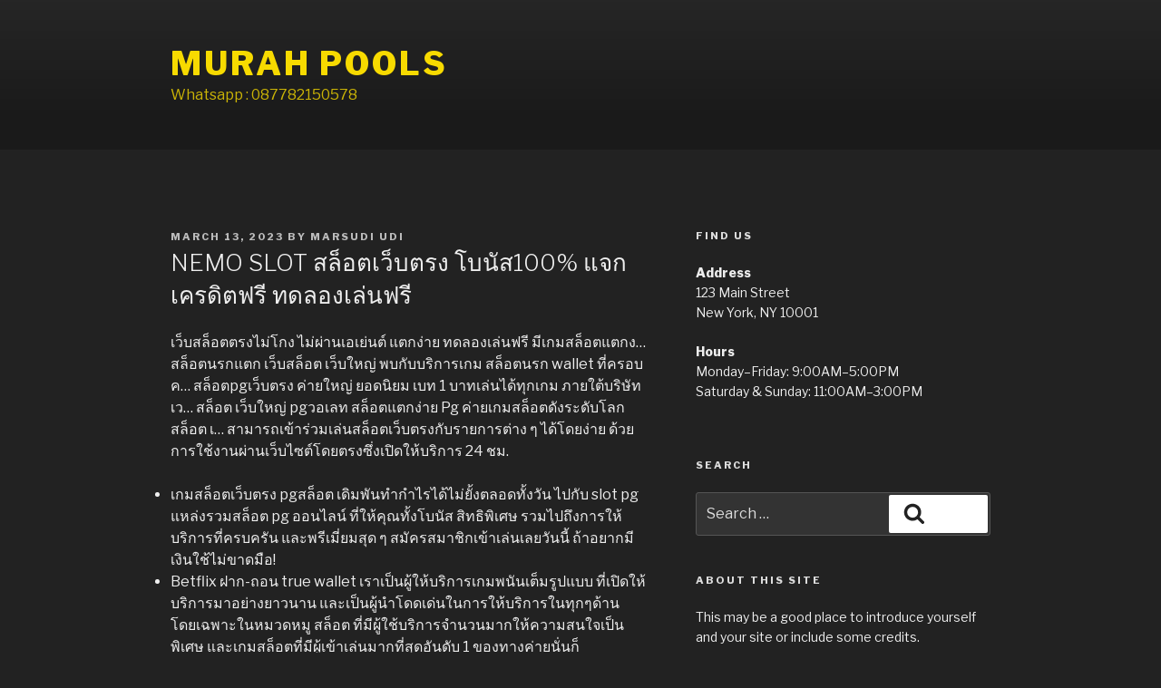

--- FILE ---
content_type: text/html; charset=UTF-8
request_url: https://murahpools.com/index.php/2023/03/13/nemo-slot-100-22/
body_size: 68189
content:
<!DOCTYPE html>
<html lang="en-US" class="no-js no-svg">
<head>
<meta charset="UTF-8">
<meta name="viewport" content="width=device-width, initial-scale=1">
<link rel="profile" href="http://gmpg.org/xfn/11">

<script>(function(html){html.className = html.className.replace(/\bno-js\b/,'js')})(document.documentElement);</script>
<meta name='robots' content='max-image-preview:large' />
	<style>img:is([sizes="auto" i], [sizes^="auto," i]) { contain-intrinsic-size: 3000px 1500px }</style>
	
	<!-- This site is optimized with the Yoast SEO plugin v14.6.1 - https://yoast.com/wordpress/plugins/seo/ -->
	<title>NEMO SLOT สล็อตเว็บตรง โบนัส100% แจกเครดิตฟรี ทดลองเล่นฟรี - Murah Pools</title>
	<meta name="robots" content="index, follow" />
	<meta name="googlebot" content="index, follow, max-snippet:-1, max-image-preview:large, max-video-preview:-1" />
	<meta name="bingbot" content="index, follow, max-snippet:-1, max-image-preview:large, max-video-preview:-1" />
	<link rel="canonical" href="https://murahpools.com/index.php/2023/03/13/nemo-slot-100-22/" />
	<meta property="og:locale" content="en_US" />
	<meta property="og:type" content="article" />
	<meta property="og:title" content="NEMO SLOT สล็อตเว็บตรง โบนัส100% แจกเครดิตฟรี ทดลองเล่นฟรี - Murah Pools" />
	<meta property="og:description" content="เว็บสล็อตตรงไม่โกง ไม่ผ่านเอเย่นต์ แตกง่าย ทดลองเล่นฟรี มีเกมสล็อตแตกง&#8230; สล็อตนรกแตก เว็บสล็อต เว็บใหญ่ พบกับบริการเกม สล็อตนรก wallet ที่ครอบค&#8230; สล็อตpgเว็บตรง ค่ายใหญ่ ยอดนิยม เบท 1 บาทเล่นได้ทุกเกม ภายใต้บริษัท เว&#8230; สล็อต เว็บใหญ่ pgวอเลท สล็อตแตกง่าย Pg ค่ายเกมสล็อตดังระดับโลก สล็อต เ&#8230; สามารถเข้าร่วมเล่นสล็อตเว็บตรงกับรายการต่าง ๆ ได้โดยง่าย ด้วยการใช้งานผ่านเว็บไซต์โดยตรงซึ่งเปิดให้บริการ 24 ชม. เกมสล็อตเว็บตรง pgสล็อต เดิมพันทำกำไรได้ไม่ยั้งตลอดทั้งวัน ไปกับ slot pg แหล่งรวมสล็อต pg ออนไลน์ ที่ให้คุณทั้งโบนัส สิทธิพิเศษ รวมไปถึงการให้บริการที่ครบครัน และพรีเมี่ยมสุด ๆ สมัครสมาชิกเข้าเล่นเลยวันนี้ ถ้าอยากมีเงินใช้ไม่ขาดมือ! Betflix ฝาก-ถอน true wallet เราเป็นผู้ให้บริการเกมพนันเต็มรูปแบบ &hellip; Continue reading &quot;NEMO SLOT สล็อตเว็บตรง โบนัส100% แจกเครดิตฟรี ทดลองเล่นฟรี&quot;" />
	<meta property="og:url" content="https://murahpools.com/index.php/2023/03/13/nemo-slot-100-22/" />
	<meta property="og:site_name" content="Murah Pools" />
	<meta property="article:published_time" content="2023-03-13T11:40:10+00:00" />
	<meta property="article:modified_time" content="2023-03-13T17:57:18+00:00" />
	<meta name="twitter:card" content="summary_large_image" />
	<script type="application/ld+json" class="yoast-schema-graph">{"@context":"https://schema.org","@graph":[{"@type":"WebSite","@id":"https://murahpools.com/#website","url":"https://murahpools.com/","name":"Murah Pools","description":"Whatsapp : 087782150578","potentialAction":[{"@type":"SearchAction","target":"https://murahpools.com/?s={search_term_string}","query-input":"required name=search_term_string"}],"inLanguage":"en-US"},{"@type":"WebPage","@id":"https://murahpools.com/index.php/2023/03/13/nemo-slot-100-22/#webpage","url":"https://murahpools.com/index.php/2023/03/13/nemo-slot-100-22/","name":"NEMO SLOT \u0e2a\u0e25\u0e47\u0e2d\u0e15\u0e40\u0e27\u0e47\u0e1a\u0e15\u0e23\u0e07 \u0e42\u0e1a\u0e19\u0e31\u0e2a100% \u0e41\u0e08\u0e01\u0e40\u0e04\u0e23\u0e14\u0e34\u0e15\u0e1f\u0e23\u0e35 \u0e17\u0e14\u0e25\u0e2d\u0e07\u0e40\u0e25\u0e48\u0e19\u0e1f\u0e23\u0e35 - Murah Pools","isPartOf":{"@id":"https://murahpools.com/#website"},"datePublished":"2023-03-13T11:40:10+00:00","dateModified":"2023-03-13T17:57:18+00:00","author":{"@id":"https://murahpools.com/#/schema/person/c03fbbeb8236e4eb7e00cfb76bd86a6c"},"inLanguage":"en-US","potentialAction":[{"@type":"ReadAction","target":["https://murahpools.com/index.php/2023/03/13/nemo-slot-100-22/"]}]},{"@type":["Person"],"@id":"https://murahpools.com/#/schema/person/c03fbbeb8236e4eb7e00cfb76bd86a6c","name":"marsudi udi","image":{"@type":"ImageObject","@id":"https://murahpools.com/#personlogo","inLanguage":"en-US","url":"https://secure.gravatar.com/avatar/3f3abada3856581b20b678a03c8156a3?s=96&d=mm&r=g","caption":"marsudi udi"}}]}</script>
	<!-- / Yoast SEO plugin. -->


<link rel='dns-prefetch' href='//cdnjs.cloudflare.com' />
<link rel='dns-prefetch' href='//fonts.googleapis.com' />
<link href='https://fonts.gstatic.com' crossorigin rel='preconnect' />
<link rel="alternate" type="application/rss+xml" title="Murah Pools &raquo; Feed" href="https://murahpools.com/index.php/feed/" />
<link rel="alternate" type="application/rss+xml" title="Murah Pools &raquo; Comments Feed" href="https://murahpools.com/index.php/comments/feed/" />
<link rel="alternate" type="application/rss+xml" title="Murah Pools &raquo; NEMO SLOT สล็อตเว็บตรง โบนัส100% แจกเครดิตฟรี ทดลองเล่นฟรี Comments Feed" href="https://murahpools.com/index.php/2023/03/13/nemo-slot-100-22/feed/" />
<script>
window._wpemojiSettings = {"baseUrl":"https:\/\/s.w.org\/images\/core\/emoji\/15.0.3\/72x72\/","ext":".png","svgUrl":"https:\/\/s.w.org\/images\/core\/emoji\/15.0.3\/svg\/","svgExt":".svg","source":{"concatemoji":"https:\/\/murahpools.com\/wp-includes\/js\/wp-emoji-release.min.js?ver=6.7.4"}};
/*! This file is auto-generated */
!function(i,n){var o,s,e;function c(e){try{var t={supportTests:e,timestamp:(new Date).valueOf()};sessionStorage.setItem(o,JSON.stringify(t))}catch(e){}}function p(e,t,n){e.clearRect(0,0,e.canvas.width,e.canvas.height),e.fillText(t,0,0);var t=new Uint32Array(e.getImageData(0,0,e.canvas.width,e.canvas.height).data),r=(e.clearRect(0,0,e.canvas.width,e.canvas.height),e.fillText(n,0,0),new Uint32Array(e.getImageData(0,0,e.canvas.width,e.canvas.height).data));return t.every(function(e,t){return e===r[t]})}function u(e,t,n){switch(t){case"flag":return n(e,"\ud83c\udff3\ufe0f\u200d\u26a7\ufe0f","\ud83c\udff3\ufe0f\u200b\u26a7\ufe0f")?!1:!n(e,"\ud83c\uddfa\ud83c\uddf3","\ud83c\uddfa\u200b\ud83c\uddf3")&&!n(e,"\ud83c\udff4\udb40\udc67\udb40\udc62\udb40\udc65\udb40\udc6e\udb40\udc67\udb40\udc7f","\ud83c\udff4\u200b\udb40\udc67\u200b\udb40\udc62\u200b\udb40\udc65\u200b\udb40\udc6e\u200b\udb40\udc67\u200b\udb40\udc7f");case"emoji":return!n(e,"\ud83d\udc26\u200d\u2b1b","\ud83d\udc26\u200b\u2b1b")}return!1}function f(e,t,n){var r="undefined"!=typeof WorkerGlobalScope&&self instanceof WorkerGlobalScope?new OffscreenCanvas(300,150):i.createElement("canvas"),a=r.getContext("2d",{willReadFrequently:!0}),o=(a.textBaseline="top",a.font="600 32px Arial",{});return e.forEach(function(e){o[e]=t(a,e,n)}),o}function t(e){var t=i.createElement("script");t.src=e,t.defer=!0,i.head.appendChild(t)}"undefined"!=typeof Promise&&(o="wpEmojiSettingsSupports",s=["flag","emoji"],n.supports={everything:!0,everythingExceptFlag:!0},e=new Promise(function(e){i.addEventListener("DOMContentLoaded",e,{once:!0})}),new Promise(function(t){var n=function(){try{var e=JSON.parse(sessionStorage.getItem(o));if("object"==typeof e&&"number"==typeof e.timestamp&&(new Date).valueOf()<e.timestamp+604800&&"object"==typeof e.supportTests)return e.supportTests}catch(e){}return null}();if(!n){if("undefined"!=typeof Worker&&"undefined"!=typeof OffscreenCanvas&&"undefined"!=typeof URL&&URL.createObjectURL&&"undefined"!=typeof Blob)try{var e="postMessage("+f.toString()+"("+[JSON.stringify(s),u.toString(),p.toString()].join(",")+"));",r=new Blob([e],{type:"text/javascript"}),a=new Worker(URL.createObjectURL(r),{name:"wpTestEmojiSupports"});return void(a.onmessage=function(e){c(n=e.data),a.terminate(),t(n)})}catch(e){}c(n=f(s,u,p))}t(n)}).then(function(e){for(var t in e)n.supports[t]=e[t],n.supports.everything=n.supports.everything&&n.supports[t],"flag"!==t&&(n.supports.everythingExceptFlag=n.supports.everythingExceptFlag&&n.supports[t]);n.supports.everythingExceptFlag=n.supports.everythingExceptFlag&&!n.supports.flag,n.DOMReady=!1,n.readyCallback=function(){n.DOMReady=!0}}).then(function(){return e}).then(function(){var e;n.supports.everything||(n.readyCallback(),(e=n.source||{}).concatemoji?t(e.concatemoji):e.wpemoji&&e.twemoji&&(t(e.twemoji),t(e.wpemoji)))}))}((window,document),window._wpemojiSettings);
</script>

<link rel='stylesheet' id='random-css' href='https://murahpools.com/wp-content/plugins/random/random.css?ver=6.7.4' media='all' />
<link rel='stylesheet' id='random-font-awesome-css-css' href='https://cdnjs.cloudflare.com/ajax/libs/font-awesome/4.7.0/css/font-awesome.min.css?ver=1.0' media='' />
<style id='wp-emoji-styles-inline-css'>

	img.wp-smiley, img.emoji {
		display: inline !important;
		border: none !important;
		box-shadow: none !important;
		height: 1em !important;
		width: 1em !important;
		margin: 0 0.07em !important;
		vertical-align: -0.1em !important;
		background: none !important;
		padding: 0 !important;
	}
</style>
<link rel='stylesheet' id='wp-block-library-css' href='https://murahpools.com/wp-includes/css/dist/block-library/style.min.css?ver=6.7.4' media='all' />
<style id='wp-block-library-theme-inline-css'>
.wp-block-audio :where(figcaption){color:#555;font-size:13px;text-align:center}.is-dark-theme .wp-block-audio :where(figcaption){color:#ffffffa6}.wp-block-audio{margin:0 0 1em}.wp-block-code{border:1px solid #ccc;border-radius:4px;font-family:Menlo,Consolas,monaco,monospace;padding:.8em 1em}.wp-block-embed :where(figcaption){color:#555;font-size:13px;text-align:center}.is-dark-theme .wp-block-embed :where(figcaption){color:#ffffffa6}.wp-block-embed{margin:0 0 1em}.blocks-gallery-caption{color:#555;font-size:13px;text-align:center}.is-dark-theme .blocks-gallery-caption{color:#ffffffa6}:root :where(.wp-block-image figcaption){color:#555;font-size:13px;text-align:center}.is-dark-theme :root :where(.wp-block-image figcaption){color:#ffffffa6}.wp-block-image{margin:0 0 1em}.wp-block-pullquote{border-bottom:4px solid;border-top:4px solid;color:currentColor;margin-bottom:1.75em}.wp-block-pullquote cite,.wp-block-pullquote footer,.wp-block-pullquote__citation{color:currentColor;font-size:.8125em;font-style:normal;text-transform:uppercase}.wp-block-quote{border-left:.25em solid;margin:0 0 1.75em;padding-left:1em}.wp-block-quote cite,.wp-block-quote footer{color:currentColor;font-size:.8125em;font-style:normal;position:relative}.wp-block-quote:where(.has-text-align-right){border-left:none;border-right:.25em solid;padding-left:0;padding-right:1em}.wp-block-quote:where(.has-text-align-center){border:none;padding-left:0}.wp-block-quote.is-large,.wp-block-quote.is-style-large,.wp-block-quote:where(.is-style-plain){border:none}.wp-block-search .wp-block-search__label{font-weight:700}.wp-block-search__button{border:1px solid #ccc;padding:.375em .625em}:where(.wp-block-group.has-background){padding:1.25em 2.375em}.wp-block-separator.has-css-opacity{opacity:.4}.wp-block-separator{border:none;border-bottom:2px solid;margin-left:auto;margin-right:auto}.wp-block-separator.has-alpha-channel-opacity{opacity:1}.wp-block-separator:not(.is-style-wide):not(.is-style-dots){width:100px}.wp-block-separator.has-background:not(.is-style-dots){border-bottom:none;height:1px}.wp-block-separator.has-background:not(.is-style-wide):not(.is-style-dots){height:2px}.wp-block-table{margin:0 0 1em}.wp-block-table td,.wp-block-table th{word-break:normal}.wp-block-table :where(figcaption){color:#555;font-size:13px;text-align:center}.is-dark-theme .wp-block-table :where(figcaption){color:#ffffffa6}.wp-block-video :where(figcaption){color:#555;font-size:13px;text-align:center}.is-dark-theme .wp-block-video :where(figcaption){color:#ffffffa6}.wp-block-video{margin:0 0 1em}:root :where(.wp-block-template-part.has-background){margin-bottom:0;margin-top:0;padding:1.25em 2.375em}
</style>
<link rel='stylesheet' id='blocks-kit-style-css-css' href='https://murahpools.com/wp-content/plugins/blocks-kit/dist/blocks.style.build.css?ver=6.7.4' media='all' />
<link rel='stylesheet' id='blocks-kit-all-css-css' href='https://murahpools.com/wp-content/plugins/blocks-kit/dist/webfonts/css/all.css?ver=6.7.4' media='all' />
<link rel='stylesheet' id='plp-block-style-css-css' href='https://murahpools.com/wp-content/plugins/blocks-kit/dist/blocks.style.build.css?ver=6.7.4' media='all' />
<style id='classic-theme-styles-inline-css'>
/*! This file is auto-generated */
.wp-block-button__link{color:#fff;background-color:#32373c;border-radius:9999px;box-shadow:none;text-decoration:none;padding:calc(.667em + 2px) calc(1.333em + 2px);font-size:1.125em}.wp-block-file__button{background:#32373c;color:#fff;text-decoration:none}
</style>
<style id='global-styles-inline-css'>
:root{--wp--preset--aspect-ratio--square: 1;--wp--preset--aspect-ratio--4-3: 4/3;--wp--preset--aspect-ratio--3-4: 3/4;--wp--preset--aspect-ratio--3-2: 3/2;--wp--preset--aspect-ratio--2-3: 2/3;--wp--preset--aspect-ratio--16-9: 16/9;--wp--preset--aspect-ratio--9-16: 9/16;--wp--preset--color--black: #000000;--wp--preset--color--cyan-bluish-gray: #abb8c3;--wp--preset--color--white: #ffffff;--wp--preset--color--pale-pink: #f78da7;--wp--preset--color--vivid-red: #cf2e2e;--wp--preset--color--luminous-vivid-orange: #ff6900;--wp--preset--color--luminous-vivid-amber: #fcb900;--wp--preset--color--light-green-cyan: #7bdcb5;--wp--preset--color--vivid-green-cyan: #00d084;--wp--preset--color--pale-cyan-blue: #8ed1fc;--wp--preset--color--vivid-cyan-blue: #0693e3;--wp--preset--color--vivid-purple: #9b51e0;--wp--preset--gradient--vivid-cyan-blue-to-vivid-purple: linear-gradient(135deg,rgba(6,147,227,1) 0%,rgb(155,81,224) 100%);--wp--preset--gradient--light-green-cyan-to-vivid-green-cyan: linear-gradient(135deg,rgb(122,220,180) 0%,rgb(0,208,130) 100%);--wp--preset--gradient--luminous-vivid-amber-to-luminous-vivid-orange: linear-gradient(135deg,rgba(252,185,0,1) 0%,rgba(255,105,0,1) 100%);--wp--preset--gradient--luminous-vivid-orange-to-vivid-red: linear-gradient(135deg,rgba(255,105,0,1) 0%,rgb(207,46,46) 100%);--wp--preset--gradient--very-light-gray-to-cyan-bluish-gray: linear-gradient(135deg,rgb(238,238,238) 0%,rgb(169,184,195) 100%);--wp--preset--gradient--cool-to-warm-spectrum: linear-gradient(135deg,rgb(74,234,220) 0%,rgb(151,120,209) 20%,rgb(207,42,186) 40%,rgb(238,44,130) 60%,rgb(251,105,98) 80%,rgb(254,248,76) 100%);--wp--preset--gradient--blush-light-purple: linear-gradient(135deg,rgb(255,206,236) 0%,rgb(152,150,240) 100%);--wp--preset--gradient--blush-bordeaux: linear-gradient(135deg,rgb(254,205,165) 0%,rgb(254,45,45) 50%,rgb(107,0,62) 100%);--wp--preset--gradient--luminous-dusk: linear-gradient(135deg,rgb(255,203,112) 0%,rgb(199,81,192) 50%,rgb(65,88,208) 100%);--wp--preset--gradient--pale-ocean: linear-gradient(135deg,rgb(255,245,203) 0%,rgb(182,227,212) 50%,rgb(51,167,181) 100%);--wp--preset--gradient--electric-grass: linear-gradient(135deg,rgb(202,248,128) 0%,rgb(113,206,126) 100%);--wp--preset--gradient--midnight: linear-gradient(135deg,rgb(2,3,129) 0%,rgb(40,116,252) 100%);--wp--preset--font-size--small: 13px;--wp--preset--font-size--medium: 20px;--wp--preset--font-size--large: 36px;--wp--preset--font-size--x-large: 42px;--wp--preset--spacing--20: 0.44rem;--wp--preset--spacing--30: 0.67rem;--wp--preset--spacing--40: 1rem;--wp--preset--spacing--50: 1.5rem;--wp--preset--spacing--60: 2.25rem;--wp--preset--spacing--70: 3.38rem;--wp--preset--spacing--80: 5.06rem;--wp--preset--shadow--natural: 6px 6px 9px rgba(0, 0, 0, 0.2);--wp--preset--shadow--deep: 12px 12px 50px rgba(0, 0, 0, 0.4);--wp--preset--shadow--sharp: 6px 6px 0px rgba(0, 0, 0, 0.2);--wp--preset--shadow--outlined: 6px 6px 0px -3px rgba(255, 255, 255, 1), 6px 6px rgba(0, 0, 0, 1);--wp--preset--shadow--crisp: 6px 6px 0px rgba(0, 0, 0, 1);}:where(.is-layout-flex){gap: 0.5em;}:where(.is-layout-grid){gap: 0.5em;}body .is-layout-flex{display: flex;}.is-layout-flex{flex-wrap: wrap;align-items: center;}.is-layout-flex > :is(*, div){margin: 0;}body .is-layout-grid{display: grid;}.is-layout-grid > :is(*, div){margin: 0;}:where(.wp-block-columns.is-layout-flex){gap: 2em;}:where(.wp-block-columns.is-layout-grid){gap: 2em;}:where(.wp-block-post-template.is-layout-flex){gap: 1.25em;}:where(.wp-block-post-template.is-layout-grid){gap: 1.25em;}.has-black-color{color: var(--wp--preset--color--black) !important;}.has-cyan-bluish-gray-color{color: var(--wp--preset--color--cyan-bluish-gray) !important;}.has-white-color{color: var(--wp--preset--color--white) !important;}.has-pale-pink-color{color: var(--wp--preset--color--pale-pink) !important;}.has-vivid-red-color{color: var(--wp--preset--color--vivid-red) !important;}.has-luminous-vivid-orange-color{color: var(--wp--preset--color--luminous-vivid-orange) !important;}.has-luminous-vivid-amber-color{color: var(--wp--preset--color--luminous-vivid-amber) !important;}.has-light-green-cyan-color{color: var(--wp--preset--color--light-green-cyan) !important;}.has-vivid-green-cyan-color{color: var(--wp--preset--color--vivid-green-cyan) !important;}.has-pale-cyan-blue-color{color: var(--wp--preset--color--pale-cyan-blue) !important;}.has-vivid-cyan-blue-color{color: var(--wp--preset--color--vivid-cyan-blue) !important;}.has-vivid-purple-color{color: var(--wp--preset--color--vivid-purple) !important;}.has-black-background-color{background-color: var(--wp--preset--color--black) !important;}.has-cyan-bluish-gray-background-color{background-color: var(--wp--preset--color--cyan-bluish-gray) !important;}.has-white-background-color{background-color: var(--wp--preset--color--white) !important;}.has-pale-pink-background-color{background-color: var(--wp--preset--color--pale-pink) !important;}.has-vivid-red-background-color{background-color: var(--wp--preset--color--vivid-red) !important;}.has-luminous-vivid-orange-background-color{background-color: var(--wp--preset--color--luminous-vivid-orange) !important;}.has-luminous-vivid-amber-background-color{background-color: var(--wp--preset--color--luminous-vivid-amber) !important;}.has-light-green-cyan-background-color{background-color: var(--wp--preset--color--light-green-cyan) !important;}.has-vivid-green-cyan-background-color{background-color: var(--wp--preset--color--vivid-green-cyan) !important;}.has-pale-cyan-blue-background-color{background-color: var(--wp--preset--color--pale-cyan-blue) !important;}.has-vivid-cyan-blue-background-color{background-color: var(--wp--preset--color--vivid-cyan-blue) !important;}.has-vivid-purple-background-color{background-color: var(--wp--preset--color--vivid-purple) !important;}.has-black-border-color{border-color: var(--wp--preset--color--black) !important;}.has-cyan-bluish-gray-border-color{border-color: var(--wp--preset--color--cyan-bluish-gray) !important;}.has-white-border-color{border-color: var(--wp--preset--color--white) !important;}.has-pale-pink-border-color{border-color: var(--wp--preset--color--pale-pink) !important;}.has-vivid-red-border-color{border-color: var(--wp--preset--color--vivid-red) !important;}.has-luminous-vivid-orange-border-color{border-color: var(--wp--preset--color--luminous-vivid-orange) !important;}.has-luminous-vivid-amber-border-color{border-color: var(--wp--preset--color--luminous-vivid-amber) !important;}.has-light-green-cyan-border-color{border-color: var(--wp--preset--color--light-green-cyan) !important;}.has-vivid-green-cyan-border-color{border-color: var(--wp--preset--color--vivid-green-cyan) !important;}.has-pale-cyan-blue-border-color{border-color: var(--wp--preset--color--pale-cyan-blue) !important;}.has-vivid-cyan-blue-border-color{border-color: var(--wp--preset--color--vivid-cyan-blue) !important;}.has-vivid-purple-border-color{border-color: var(--wp--preset--color--vivid-purple) !important;}.has-vivid-cyan-blue-to-vivid-purple-gradient-background{background: var(--wp--preset--gradient--vivid-cyan-blue-to-vivid-purple) !important;}.has-light-green-cyan-to-vivid-green-cyan-gradient-background{background: var(--wp--preset--gradient--light-green-cyan-to-vivid-green-cyan) !important;}.has-luminous-vivid-amber-to-luminous-vivid-orange-gradient-background{background: var(--wp--preset--gradient--luminous-vivid-amber-to-luminous-vivid-orange) !important;}.has-luminous-vivid-orange-to-vivid-red-gradient-background{background: var(--wp--preset--gradient--luminous-vivid-orange-to-vivid-red) !important;}.has-very-light-gray-to-cyan-bluish-gray-gradient-background{background: var(--wp--preset--gradient--very-light-gray-to-cyan-bluish-gray) !important;}.has-cool-to-warm-spectrum-gradient-background{background: var(--wp--preset--gradient--cool-to-warm-spectrum) !important;}.has-blush-light-purple-gradient-background{background: var(--wp--preset--gradient--blush-light-purple) !important;}.has-blush-bordeaux-gradient-background{background: var(--wp--preset--gradient--blush-bordeaux) !important;}.has-luminous-dusk-gradient-background{background: var(--wp--preset--gradient--luminous-dusk) !important;}.has-pale-ocean-gradient-background{background: var(--wp--preset--gradient--pale-ocean) !important;}.has-electric-grass-gradient-background{background: var(--wp--preset--gradient--electric-grass) !important;}.has-midnight-gradient-background{background: var(--wp--preset--gradient--midnight) !important;}.has-small-font-size{font-size: var(--wp--preset--font-size--small) !important;}.has-medium-font-size{font-size: var(--wp--preset--font-size--medium) !important;}.has-large-font-size{font-size: var(--wp--preset--font-size--large) !important;}.has-x-large-font-size{font-size: var(--wp--preset--font-size--x-large) !important;}
:where(.wp-block-post-template.is-layout-flex){gap: 1.25em;}:where(.wp-block-post-template.is-layout-grid){gap: 1.25em;}
:where(.wp-block-columns.is-layout-flex){gap: 2em;}:where(.wp-block-columns.is-layout-grid){gap: 2em;}
:root :where(.wp-block-pullquote){font-size: 1.5em;line-height: 1.6;}
</style>
<link rel='stylesheet' id='twentyseventeen-fonts-css' href='https://fonts.googleapis.com/css?family=Libre+Franklin%3A300%2C300i%2C400%2C400i%2C600%2C600i%2C800%2C800i&#038;subset=latin%2Clatin-ext&#038;display=fallback' media='all' />
<link rel='stylesheet' id='twentyseventeen-style-css' href='https://murahpools.com/wp-content/themes/twentyseventeen/style.css?ver=20190507' media='all' />
<link rel='stylesheet' id='twentyseventeen-block-style-css' href='https://murahpools.com/wp-content/themes/twentyseventeen/assets/css/blocks.css?ver=20190105' media='all' />
<link rel='stylesheet' id='twentyseventeen-colors-dark-css' href='https://murahpools.com/wp-content/themes/twentyseventeen/assets/css/colors-dark.css?ver=20190408' media='all' />
<!--[if lt IE 9]>
<link rel='stylesheet' id='twentyseventeen-ie8-css' href='https://murahpools.com/wp-content/themes/twentyseventeen/assets/css/ie8.css?ver=20161202' media='all' />
<![endif]-->
<script src="https://murahpools.com/wp-includes/js/dist/vendor/react.min.js?ver=18.3.1.1" id="react-js"></script>
<script src="https://murahpools.com/wp-includes/js/dist/vendor/react-jsx-runtime.min.js?ver=18.3.1" id="react-jsx-runtime-js"></script>
<script src="https://murahpools.com/wp-includes/js/dist/autop.min.js?ver=9fb50649848277dd318d" id="wp-autop-js"></script>
<script src="https://murahpools.com/wp-includes/js/dist/vendor/wp-polyfill.min.js?ver=3.15.0" id="wp-polyfill-js"></script>
<script src="https://murahpools.com/wp-includes/js/dist/blob.min.js?ver=9113eed771d446f4a556" id="wp-blob-js"></script>
<script src="https://murahpools.com/wp-includes/js/dist/block-serialization-default-parser.min.js?ver=14d44daebf663d05d330" id="wp-block-serialization-default-parser-js"></script>
<script src="https://murahpools.com/wp-includes/js/dist/hooks.min.js?ver=4d63a3d491d11ffd8ac6" id="wp-hooks-js"></script>
<script src="https://murahpools.com/wp-includes/js/dist/deprecated.min.js?ver=e1f84915c5e8ae38964c" id="wp-deprecated-js"></script>
<script src="https://murahpools.com/wp-includes/js/dist/dom.min.js?ver=93117dfee2692b04b770" id="wp-dom-js"></script>
<script src="https://murahpools.com/wp-includes/js/dist/vendor/react-dom.min.js?ver=18.3.1.1" id="react-dom-js"></script>
<script src="https://murahpools.com/wp-includes/js/dist/escape-html.min.js?ver=6561a406d2d232a6fbd2" id="wp-escape-html-js"></script>
<script src="https://murahpools.com/wp-includes/js/dist/element.min.js?ver=cb762d190aebbec25b27" id="wp-element-js"></script>
<script src="https://murahpools.com/wp-includes/js/dist/is-shallow-equal.min.js?ver=e0f9f1d78d83f5196979" id="wp-is-shallow-equal-js"></script>
<script src="https://murahpools.com/wp-includes/js/dist/i18n.min.js?ver=5e580eb46a90c2b997e6" id="wp-i18n-js"></script>
<script id="wp-i18n-js-after">
wp.i18n.setLocaleData( { 'text direction\u0004ltr': [ 'ltr' ] } );
</script>
<script src="https://murahpools.com/wp-includes/js/dist/keycodes.min.js?ver=034ff647a54b018581d3" id="wp-keycodes-js"></script>
<script src="https://murahpools.com/wp-includes/js/dist/priority-queue.min.js?ver=9c21c957c7e50ffdbf48" id="wp-priority-queue-js"></script>
<script src="https://murahpools.com/wp-includes/js/dist/compose.min.js?ver=d52df0f868e03c1bd905" id="wp-compose-js"></script>
<script src="https://murahpools.com/wp-includes/js/dist/private-apis.min.js?ver=4b858962c15c2c7a135f" id="wp-private-apis-js"></script>
<script src="https://murahpools.com/wp-includes/js/dist/redux-routine.min.js?ver=a0a172871afaeb261566" id="wp-redux-routine-js"></script>
<script src="https://murahpools.com/wp-includes/js/dist/data.min.js?ver=7c62e39de0308c73d50c" id="wp-data-js"></script>
<script id="wp-data-js-after">
( function() {
	var userId = 0;
	var storageKey = "WP_DATA_USER_" + userId;
	wp.data
		.use( wp.data.plugins.persistence, { storageKey: storageKey } );
} )();
</script>
<script src="https://murahpools.com/wp-includes/js/dist/html-entities.min.js?ver=2cd3358363e0675638fb" id="wp-html-entities-js"></script>
<script src="https://murahpools.com/wp-includes/js/dist/dom-ready.min.js?ver=f77871ff7694fffea381" id="wp-dom-ready-js"></script>
<script src="https://murahpools.com/wp-includes/js/dist/a11y.min.js?ver=3156534cc54473497e14" id="wp-a11y-js"></script>
<script src="https://murahpools.com/wp-includes/js/dist/rich-text.min.js?ver=4021b9e4e9ef4d3cd868" id="wp-rich-text-js"></script>
<script src="https://murahpools.com/wp-includes/js/dist/shortcode.min.js?ver=b7747eee0efafd2f0c3b" id="wp-shortcode-js"></script>
<script src="https://murahpools.com/wp-includes/js/dist/warning.min.js?ver=ed7c8b0940914f4fe44b" id="wp-warning-js"></script>
<script src="https://murahpools.com/wp-includes/js/dist/blocks.min.js?ver=8474af4b6260126fa879" id="wp-blocks-js"></script>
<script src="https://murahpools.com/wp-includes/js/dist/url.min.js?ver=e87eb76272a3a08402d2" id="wp-url-js"></script>
<script src="https://murahpools.com/wp-includes/js/dist/api-fetch.min.js?ver=d387b816bc1ed2042e28" id="wp-api-fetch-js"></script>
<script id="wp-api-fetch-js-after">
wp.apiFetch.use( wp.apiFetch.createRootURLMiddleware( "https://murahpools.com/index.php/wp-json/" ) );
wp.apiFetch.nonceMiddleware = wp.apiFetch.createNonceMiddleware( "0d777f4af8" );
wp.apiFetch.use( wp.apiFetch.nonceMiddleware );
wp.apiFetch.use( wp.apiFetch.mediaUploadMiddleware );
wp.apiFetch.nonceEndpoint = "https://murahpools.com/wp-admin/admin-ajax.php?action=rest-nonce";
</script>
<script src="https://murahpools.com/wp-includes/js/dist/vendor/moment.min.js?ver=2.30.1" id="moment-js"></script>
<script id="moment-js-after">
moment.updateLocale( 'en_US', {"months":["January","February","March","April","May","June","July","August","September","October","November","December"],"monthsShort":["Jan","Feb","Mar","Apr","May","Jun","Jul","Aug","Sep","Oct","Nov","Dec"],"weekdays":["Sunday","Monday","Tuesday","Wednesday","Thursday","Friday","Saturday"],"weekdaysShort":["Sun","Mon","Tue","Wed","Thu","Fri","Sat"],"week":{"dow":1},"longDateFormat":{"LT":"g:i a","LTS":null,"L":null,"LL":"F j, Y","LLL":"F j, Y g:i a","LLLL":null}} );
</script>
<script src="https://murahpools.com/wp-includes/js/dist/date.min.js?ver=aaca6387d1cf924acc51" id="wp-date-js"></script>
<script id="wp-date-js-after">
wp.date.setSettings( {"l10n":{"locale":"en_US","months":["January","February","March","April","May","June","July","August","September","October","November","December"],"monthsShort":["Jan","Feb","Mar","Apr","May","Jun","Jul","Aug","Sep","Oct","Nov","Dec"],"weekdays":["Sunday","Monday","Tuesday","Wednesday","Thursday","Friday","Saturday"],"weekdaysShort":["Sun","Mon","Tue","Wed","Thu","Fri","Sat"],"meridiem":{"am":"am","pm":"pm","AM":"AM","PM":"PM"},"relative":{"future":"%s from now","past":"%s ago","s":"a second","ss":"%d seconds","m":"a minute","mm":"%d minutes","h":"an hour","hh":"%d hours","d":"a day","dd":"%d days","M":"a month","MM":"%d months","y":"a year","yy":"%d years"},"startOfWeek":1},"formats":{"time":"g:i a","date":"F j, Y","datetime":"F j, Y g:i a","datetimeAbbreviated":"M j, Y g:i a"},"timezone":{"offset":0,"offsetFormatted":"0","string":"","abbr":""}} );
</script>
<script src="https://murahpools.com/wp-includes/js/dist/primitives.min.js?ver=aef2543ab60c8c9bb609" id="wp-primitives-js"></script>
<script src="https://murahpools.com/wp-includes/js/dist/components.min.js?ver=fe486283a957ca5ed7c6" id="wp-components-js"></script>
<script src="https://murahpools.com/wp-includes/js/dist/keyboard-shortcuts.min.js?ver=32686e58e84193ce808b" id="wp-keyboard-shortcuts-js"></script>
<script src="https://murahpools.com/wp-includes/js/dist/commands.min.js?ver=33b90579e9a6d83ac03b" id="wp-commands-js"></script>
<script src="https://murahpools.com/wp-includes/js/dist/notices.min.js?ver=673a68a7ac2f556ed50b" id="wp-notices-js"></script>
<script src="https://murahpools.com/wp-includes/js/dist/preferences-persistence.min.js?ver=9307a8c9e3254140a223" id="wp-preferences-persistence-js"></script>
<script src="https://murahpools.com/wp-includes/js/dist/preferences.min.js?ver=945c6cbfe821b3070047" id="wp-preferences-js"></script>
<script id="wp-preferences-js-after">
( function() {
				var serverData = false;
				var userId = "0";
				var persistenceLayer = wp.preferencesPersistence.__unstableCreatePersistenceLayer( serverData, userId );
				var preferencesStore = wp.preferences.store;
				wp.data.dispatch( preferencesStore ).setPersistenceLayer( persistenceLayer );
			} ) ();
</script>
<script src="https://murahpools.com/wp-includes/js/dist/style-engine.min.js?ver=08cc10e9532531e22456" id="wp-style-engine-js"></script>
<script src="https://murahpools.com/wp-includes/js/dist/token-list.min.js?ver=3b5f5dcfde830ecef24f" id="wp-token-list-js"></script>
<script src="https://murahpools.com/wp-includes/js/dist/wordcount.min.js?ver=55d8c2bf3dc99e7ea5ec" id="wp-wordcount-js"></script>
<script src="https://murahpools.com/wp-includes/js/dist/block-editor.min.js?ver=f231d517e98fd9d2c4e5" id="wp-block-editor-js"></script>
<script src="https://murahpools.com/wp-includes/js/dist/core-data.min.js?ver=85a1680d50d706f2faba" id="wp-core-data-js"></script>
<script src="https://murahpools.com/wp-includes/js/dist/media-utils.min.js?ver=e10cc6bfcff4fe474479" id="wp-media-utils-js"></script>
<script src="https://murahpools.com/wp-includes/js/dist/patterns.min.js?ver=b4c7e00c3ec65ecfeaed" id="wp-patterns-js"></script>
<script src="https://murahpools.com/wp-includes/js/dist/plugins.min.js?ver=ef6da4a9b2747b62c09c" id="wp-plugins-js"></script>
<script src="https://murahpools.com/wp-includes/js/dist/server-side-render.min.js?ver=1e0f25c205ebeb30bcd2" id="wp-server-side-render-js"></script>
<script src="https://murahpools.com/wp-includes/js/dist/viewport.min.js?ver=829c9a30d366e1e5054c" id="wp-viewport-js"></script>
<script src="https://murahpools.com/wp-includes/js/dist/editor.min.js?ver=355cd3c434489d8e5a6b" id="wp-editor-js"></script>
<script id="wp-editor-js-after">
Object.assign( window.wp.editor, window.wp.oldEditor );
</script>
<script src="https://murahpools.com/wp-content/plugins/random/block.build.js?ver=6.7.4" id="random-backend-script-js"></script>
<!--[if lt IE 9]>
<script src="https://murahpools.com/wp-content/themes/twentyseventeen/assets/js/html5.js?ver=20161020" id="html5-js"></script>
<![endif]-->
<script src="https://murahpools.com/wp-includes/js/jquery/jquery.min.js?ver=3.7.1" id="jquery-core-js"></script>
<script src="https://murahpools.com/wp-includes/js/jquery/jquery-migrate.min.js?ver=3.4.1" id="jquery-migrate-js"></script>
<link rel="https://api.w.org/" href="https://murahpools.com/index.php/wp-json/" /><link rel="alternate" title="JSON" type="application/json" href="https://murahpools.com/index.php/wp-json/wp/v2/posts/1249" /><link rel="EditURI" type="application/rsd+xml" title="RSD" href="https://murahpools.com/xmlrpc.php?rsd" />
<meta name="generator" content="WordPress 6.7.4" />
<link rel='shortlink' href='https://murahpools.com/?p=1249' />
<link rel="alternate" title="oEmbed (JSON)" type="application/json+oembed" href="https://murahpools.com/index.php/wp-json/oembed/1.0/embed?url=https%3A%2F%2Fmurahpools.com%2Findex.php%2F2023%2F03%2F13%2Fnemo-slot-100-22%2F" />
<link rel="alternate" title="oEmbed (XML)" type="text/xml+oembed" href="https://murahpools.com/index.php/wp-json/oembed/1.0/embed?url=https%3A%2F%2Fmurahpools.com%2Findex.php%2F2023%2F03%2F13%2Fnemo-slot-100-22%2F&#038;format=xml" />
<link rel="pingback" href="https://murahpools.com/xmlrpc.php">
		<style id="twentyseventeen-custom-header-styles" type="text/css">
				.site-title a,
		.colors-dark .site-title a,
		.colors-custom .site-title a,
		body.has-header-image .site-title a,
		body.has-header-video .site-title a,
		body.has-header-image.colors-dark .site-title a,
		body.has-header-video.colors-dark .site-title a,
		body.has-header-image.colors-custom .site-title a,
		body.has-header-video.colors-custom .site-title a,
		.site-description,
		.colors-dark .site-description,
		.colors-custom .site-description,
		body.has-header-image .site-description,
		body.has-header-video .site-description,
		body.has-header-image.colors-dark .site-description,
		body.has-header-video.colors-dark .site-description,
		body.has-header-image.colors-custom .site-description,
		body.has-header-video.colors-custom .site-description {
			color: #f7da00;
		}
		</style>
		<link rel="icon" href="https://murahpools.com/wp-content/uploads/2020/07/cropped-icons8-water-wave-48-32x32.png" sizes="32x32" />
<link rel="icon" href="https://murahpools.com/wp-content/uploads/2020/07/cropped-icons8-water-wave-48-192x192.png" sizes="192x192" />
<link rel="apple-touch-icon" href="https://murahpools.com/wp-content/uploads/2020/07/cropped-icons8-water-wave-48-180x180.png" />
<meta name="msapplication-TileImage" content="https://murahpools.com/wp-content/uploads/2020/07/cropped-icons8-water-wave-48-270x270.png" />
</head>

<body class="post-template-default single single-post postid-1249 single-format-standard wp-embed-responsive group-blog has-header-image has-sidebar colors-dark">
<div id="page" class="site">
	<a class="skip-link screen-reader-text" href="#content">Skip to content</a>

	<header id="masthead" class="site-header" role="banner">

		<div class="custom-header">

		<div class="custom-header-media">
			<div id="wp-custom-header" class="wp-custom-header"><img src="https://murahpools.com/wp-content/uploads/2020/07/cropped-project_20200728_1840398-0.png" width="2000" height="1500" alt="" srcset="https://murahpools.com/wp-content/uploads/2020/07/cropped-project_20200728_1840398-0.png 2000w, https://murahpools.com/wp-content/uploads/2020/07/cropped-project_20200728_1840398-0-300x225.png 300w, https://murahpools.com/wp-content/uploads/2020/07/cropped-project_20200728_1840398-0-1024x768.png 1024w, https://murahpools.com/wp-content/uploads/2020/07/cropped-project_20200728_1840398-0-768x576.png 768w, https://murahpools.com/wp-content/uploads/2020/07/cropped-project_20200728_1840398-0-1536x1152.png 1536w" sizes="100vw" decoding="async" fetchpriority="high" /></div>		</div>

	<div class="site-branding">
	<div class="wrap">

		
		<div class="site-branding-text">
							<p class="site-title"><a href="https://murahpools.com/" rel="home">Murah Pools</a></p>
			
							<p class="site-description">Whatsapp : 087782150578</p>
					</div><!-- .site-branding-text -->

		
	</div><!-- .wrap -->
</div><!-- .site-branding -->

</div><!-- .custom-header -->

		
	</header><!-- #masthead -->

	
	<div class="site-content-contain">
		<div id="content" class="site-content">

<div class="wrap">
	<div id="primary" class="content-area">
		<main id="main" class="site-main" role="main">

			
<article id="post-1249" class="post-1249 post type-post status-publish format-standard hentry category-asiasloty-org">
		<header class="entry-header">
		<div class="entry-meta"><span class="posted-on"><span class="screen-reader-text">Posted on</span> <a href="https://murahpools.com/index.php/2023/03/13/nemo-slot-100-22/" rel="bookmark"><time class="entry-date published" datetime="2023-03-13T11:40:10+00:00">March 13, 2023</time><time class="updated" datetime="2023-03-13T17:57:18+00:00">March 13, 2023</time></a></span><span class="byline"> by <span class="author vcard"><a class="url fn n" href="https://murahpools.com/index.php/author/marsudi/">marsudi udi</a></span></span></div><!-- .entry-meta --><h1 class="entry-title">NEMO SLOT สล็อตเว็บตรง โบนัส100% แจกเครดิตฟรี ทดลองเล่นฟรี</h1>	</header><!-- .entry-header -->

	
	<div class="entry-content">
		<p>เว็บสล็อตตรงไม่โกง ไม่ผ่านเอเย่นต์ แตกง่าย ทดลองเล่นฟรี มีเกมสล็อตแตกง&#8230; สล็อตนรกแตก เว็บสล็อต เว็บใหญ่ พบกับบริการเกม สล็อตนรก wallet ที่ครอบค&#8230; สล็อตpgเว็บตรง ค่ายใหญ่ ยอดนิยม เบท 1 บาทเล่นได้ทุกเกม ภายใต้บริษัท เว&#8230; สล็อต เว็บใหญ่ pgวอเลท สล็อตแตกง่าย Pg ค่ายเกมสล็อตดังระดับโลก สล็อต เ&#8230; สามารถเข้าร่วมเล่นสล็อตเว็บตรงกับรายการต่าง ๆ ได้โดยง่าย ด้วยการใช้งานผ่านเว็บไซต์โดยตรงซึ่งเปิดให้บริการ 24 ชม.</p>
<ul>
<li>เกมสล็อตเว็บตรง pgสล็อต เดิมพันทำกำไรได้ไม่ยั้งตลอดทั้งวัน ไปกับ slot pg แหล่งรวมสล็อต pg ออนไลน์ ที่ให้คุณทั้งโบนัส สิทธิพิเศษ รวมไปถึงการให้บริการที่ครบครัน และพรีเมี่ยมสุด ๆ สมัครสมาชิกเข้าเล่นเลยวันนี้ ถ้าอยากมีเงินใช้ไม่ขาดมือ!</li>
<li>Betflix ฝาก-ถอน true wallet เราเป็นผู้ให้บริการเกมพนันเต็มรูปแบบ ที่เปิดให้บริการมาอย่างยาวนาน และเป็นผู้นำโดดเด่นในการให้บริการในทุกๆด้าน โดยเฉพาะในหมวดหมู สล็อต ที่มีผู้ใช้บริการจำนวนมากให้ความสนใจเป็นพิเศษ และเกมสล็อตที่มีผู้เข้าเล่นมากที่สุดอันดับ 1 ของทางค่ายนั่นก็คือJoker123ค่ายเกมสล็อตที่มีผู้สนใจเข้าร่วมเล่นกับทางค่ายมากที่สุด ด้วยจุดเด่นที่ไม่เหมือนใครของระบบที่มีความสเถียรสูง แจกหนัก และยังเป็นค่ายเกมSLOTที่เปิดให้บริการมาอย่างยาวนาน ซึ่งไม่ได้มีแค่เกมสล็อต เกมสุดฮิตอย่างยิงปลา ก็มีให้บริการเช่นกัน จึงทำให้ผู้เล่นมากมายต่างให้ความไว้วางใจจนขึ้นเป็นอันดับ 1 ของค่ายเกมสล็อตยอดนิยมประจำปีนี้.</li>
<li>Pg เว็บตรง วอเลท สมัคร สล็อตเว็บใหญ่ รวมคาสิโน ทุกค่าย มั่นคงการเงิน pg เว็บตรง วอเลท เรียกได้ว่ายุคในปี 2022 นี้การมีรายได้ช่องทางเดียวถือว่าอาจจะไม่พอใช้อย่างแน่นอน เว็บสล็อตแตกบ่อย ขอเป็นอีกหนึ่งช่องทางสำหรับคนยุคใหม่ได้เข้ามาหารายได้เสริมที่ง่ายผ่านเว็บไซต์หลักบน pgslotcash.comสะดวก ปลอดภัยและได้เงินจริงอย่างการเล่นเกมสล็อตออนไลน์จึงเป็นทางออกที่น่าสนใจเลยทีเดียวแถมในปัจจุบันคุณยังสามารถทดลองเล่นเกมสล็อตออนไลน์ได้แบบฟรีๆอีกด้วยหรือเรียกง่ายๆว่าคุณไม่จะเป็นต้องควักเงินจ่ายเองคุณก็หารายได้เสริมได้แล้ว เพราะการสมัครและเป็นสมาชิกกับเว็บของเราคุณจะได้รับโบนัสเครดิตที่สามารถนำไปใช้เล่นเกมสล็อตออนไลน์ได้อย่างอิสระโดยไม่ต้องฝากเงินเลย ทุนน้อยเเค่หยิบมือก็ตาม เรามีโบนัสเเละเครดิตฟรีมากมาย สล็อตเว็บตรง แจกจริง เเจกไม่อั้นตั้งเเต่เริ่มเป็นสมาชิก pg slot เเจกเต็มร้อย เเจกทุกยูสเซอร์แบบเท่าเทียม คุณจะสนุกกับเกมสล็อตมากกว่า 300 รูปเเบบ เรียกได้ว่าคุ้มค่าและน่าสนใจมากเลยทีเดียว ถ้าหากคุณคือผู้เล่นมือใหม่ที่ยังไม่มีประสบการณ์ก็ไม่ต้องกังวลไปเพราะว่าการเล่นเกมสล็อตออนไลน์นั้นเล่นง่ายมาก และไม่มีอะไรยุ่งยากเลยด้วยดังนั้นแล้วถ้าหากคุณอยากหาประสบการณ์การเล่นเกมเดิมพันออนไลน์ที่คุ้มได้และได้เงินจริงเชิญคุณมาทดลองเล่นเกมสล็อตออนไลน์ได้ที่เว็บของเราเลยค่ะ อยากรู้ว่าเกมไหนแตกดี เเตกปัง มากขนาดไหน เข้ามาทดลองเล่นฟรี ผ่านเว็บตรงที่ปลอดภัยที่สุดได้เลยรับรองไม่มีผิดหวัง สล็อตออนไลน์ pg เว็บตรง วอเลท แจกเครดิตฟรี สมาชิกใหม่ ทุกวัน เลือกเล่นกับสล็อตเว็บตรง เว็บทำเงินได้จริง pg เว็บตรง วอเลท มีคุณภาพกับเราวันนี้ คุณจะหายกังวลใดๆในเรื่องของการถูกโกง เว็บสล็อตที่สมัครง่าย เพียงแค่สมัคร เว็บสล็อต คืนยอดเสีย ทุกวัน ก็รับไปได้เลยเครดิตฟรีไปใช้เล่นได้แบบไม่มีเงื่อนไขถึงแม้คุณจะเป็นมือใหม่แต่คุณก็สามารถทดลองเล่นเกมสล็อตออนไลน์ได้แบบไม่ยากเลย เพราะเพียงแค่คุณกดปุ่มสปินคุณก็มีโอกาสคว้าเงินรางวัลแจ็อคพอตได้ไม่ยากแล้วไม่แน่ว่า คุณอาจจะทำโบนัสแตกได้จากเครดิตฟรีที่เราแจกไปก็ได้ ดังนั้นแล้วถ้าไม่อยากให้โอกาสนั้นหลุดมือไปลองมาสมัครและเสี่ยงดวงไปกับเกมสล็อตออนไลน์ที่เว็บของเราได้แล้ววันนี้ สมัครฟรีเล่นง่าย แจกหนัก เปิดให้สมาชิกทุกคนได้เข้ามาปั่นสล็อต pg slot ลุ้นเงินหลักล้านได้ทุกวัน เล่นชนะไม่ต้องกลัวว่าจะถอนโบนัสออกจากยูสไม่ได้ เพราะเราพัฒนาระบบฝากถอน ออโต้ มาอย่างดีที่สุด&#8230;</li>
<li>Joker Gaming auto ชั้นนำอับดับ 1 เกมสล็อตที่มาแรงที่สุดในขณะนี้ เพราะ&#8230;</li>
</ul>
<p>Slot ค่ายใหญ่PGสุดฮิต เว็บตรงน้องใหม่ไฟแรง ถอนเงินได้ 100% บริการเกมสล&#8230; คาสิโนเว็บตรง มาแรงมากที่สุด มีครบทุกค่ายใหญ่ เว็บใหญ่ที่สุด รวมเกมคาส&#8230; PGVIP เว็บบริการพนันออนไลน์ ทุกรูปแบบ ไม่ว่าจะ พนันออนไลน์ คาสิโนออนไลน์ เกมออนไลน์ สล็อตออนไลน์ และ&#8230; PGVIP ให้บริการ เว็บพนันคาสิโน และสล็อตออนไลน์ ที่เป็นเว็บที่ดีที่สุด และให้บริการครบครันที่สุด ทั้งไพ่ กีฬา คาสิโน&#8230; เว็บคาสิโนออนไลน์อันดับ1 บาคาร่า เว็บตรง ไม่ผ่านเอเย่นต์ รวมค่ายบาคาร่&#8230;</p>
<h2>SUPERSLOT สล็อตทดลองเล่นฟรี ทุกค่าย สล็อต true wallet ไม่มี ขั้นต่ำ</h2>
<p>สมัครสล็อต เว็บตรง PG SLOT โปรโมชั่น แจกเครดิตฟรี คืนยอดเสีย สล็อต สมัครสล็อต เว็บตรง เข้ามาร่วมสนุกเล่นสล็อตออนไลน์ได้เงินจริงลงทุนน้อยก็รวยได้ สล็อตpg168 เราคือทางเลือกที่ตอบโจทย์ สำหรับใครที่กำลังมองหาเว็บสล็อตออนไลน์คุณภาพระดับสากลกดเข้ามาเลยที่ pgslotcash.com เว็บสล็อตเว็บใหญ่ เว็บดังเว็บสล็อตออนไลน์ที่ทั้งคนไทยและต่างชาติรู้จักกันเป็นอย่างดี เว็บสล็อตโบนัสแตกง่ายแตกเยอะที่สุด ทำกำไรแบบไม่หยุดพัก รับทรัพย์เข้ากระเป๋าได้ทุกวัน เดิมพันกับเราคุ้มกว่าใครแน่นอน แถมยังรับเงินรางวัลได้แบบไม่อั้นโอนไว โอนครบทุกยอดไม่มีโกง เรียกได้ว่าเล่นสล็อตออนไลน์ได้เงินจริงจะไม่ใชคำโฆษณาเพ้อฝันอีกต่อไป pg slot เว็บสล็อตครบวงจรที่เลือกให้บริการเกมสล็อตคุณภาพและดีที่สุดในไทยเว็บรวมค่ายสล็อตค่ายฮิตค่ายดังไว้มากที่สุด คิดจะเล่นสล็อตเว็บแท้ ต้องเราเท่านั้นเว็บที่จะทำให้คุณรวยจนกลายเป็นเศรษฐีหน้าใหม่ได้ชั่วข้ามคืน หากคุณกำลังมองหาเว็บสล็อตเว็บตรง ถูกกฎหมายมีใบอนุญาติให้บริการแบบถูกต้อง คลิกเข้ามาร่วมเดิมพันกับเราได้เลยที่เว็บไซต์ของเราอตอนนี้ เล่นสล็อตเว็บคุณภาพมีเกมให้เลือกเล่นมากกว่า 300 เกม ไม่ว่าคุณจะเป็นผู้เล่นหน้าใหม่ที่ไม่เคยเล่นเกมเดิมพันออนไลน์มาก่อนหรือเป็นเซียนนักเสี่ยงโชครุ่นใหญ่คุณก็สามารถรวยและทำกำไรติดไม้ติดมือไปจากเราได้อย่างแน่นอน การันตีจากผู้ใช้งานจริง และได้เงินจริง เว็บ PG SLOT โบนัสแตก ถอนได้ทันทั สมัครสล็อต เว็บตรง กำไรปัง รวยได้ทุกวัน เราอยากจะชวนคุณเข้ามาร่วมสนุกกับทางเราเพียงแค่ สมัครสล็อต เว็บตรง สามารถที่จะรับเครดิตฟรี 100% เป็นสมาชิกกับเรา กดสมัครสมาชิกและยืนยันตัวตนก็รับเครดิตฟรีไปเลยง่ายๆแบบไม่มีเงื่อนไข สมัครสล็อต เครดิตฟรี กดรับเครดิตฟรีได้ง่ายๆด้วยตัวคุณเองโดยไม่ต้องผ่านแอดมินอีกต่อไป อิสระที่คุณจัดการเองได้ ไม่ว่าจะเป็นการฝาก-ถอนเงิน การสมัครสมาชิก หรือแม้แต่การกดรับสิทธิพิเศษต่างๆสามารถทำได้ผ่านระบบออโต้ของเว็บไซต์ของเราได้เลย เว็บสล็อตรุ่นใหม่ความสะดวกสบายที่คุณจะต้องประทับใจ เกมพีจีสล็อต เว็บสล็อตที่จ่ายหนักจ่ายจริง จัดเต็มกว่าใครเดิมพันกับเราวันนี้รวยได้ง่ายขึ้นกว่าเดิมเพราะว่าเว็บของเรานั้นปรับอัตราการจ่ายรูปแบบใหม่ให้มากขึ้นกว่าเดิมรวยได้ทำกำไรได้แบบคูณสองไปเลย โอกาสดีๆมาถึงคุณแล้วอย่ารอช้ารีบมาเสี่ยงโชคกับเราเลย pg slot เราเปิดให้บริการทุกวัน ไม่มีวันปิด ไม่ปิดเว็บหนีหาย จ่ายจริงทุกยอดบิล ให้คุณรับกำไรจากเราได้&#8230; เว็บสล็อตใหม่ล่าสุด เกมคาสิโน PG SLOT ทางเข้า เว็บตรง ทดลองเล่นฟรี เว็บสล็อตใหม่ล่าสุด ยินดีต้อนรับสมาชิกทุกท่านเข้าสู่โลกแห่งการเดิมพันที่พร้อมเสริฟต์ให้คุณเลือกเล่น เว็บสล็อต ได้ตามใจชอบ มอบความอิสระให้กับคุณอย่างเต็มที่pgslotcash.comอยากเล่นเกมสล็อตรูปแบบใด จากค่ายอะไรก็เลือกเล่นได้ทันที สมัครสมาชิกครั้งเดียวจบ ไม่ต้องโยกกระเป๋าเงินให้เสียเวลา ทุกเกมของเราที่นำเสนอให้แก่คุณนั้นมีแต่เกมคุณภาพยอดเยี่ยม และเงินรางวัลออกง่ายที่สุด เพราะเว็บไซต์ของเราได้มาตรฐานสากล มีความปลอดภัย รองรับการฝากถอนเงินได้ทั้งธนาคารชั้นนำทั่วประเทศ และแอพพลิเคชั่นยอดนิยมอย่าง true wallet ซึ่งทำให้คุณสามารถเข้าเล่นกันได้แบบสะดวกสบายยิ่งขึ้น เรามีโปรโมชั่นเด็ดให้เลือกตามความต้องการ สมัคร เว็บสล็อต PG แตกง่าย เเถมยังอัดฉีดเครดิตฟรีเต็ม 100% เเจกสูงสุดมากถึง 10,000 เครดิต รับเเล้วก็รับอีกได้ ไม่เชื่อ สมัครสมาชิกก็สามารถเข้ามาทดลองเล่นเพื่อทดสอบฝีมือดูก่อนเล่นจริงได้เลย การันตีว่าทุกเกมที่เรามีให้บริการบนเว็บของเรานั้นจะตอบโจทย์กับผู้เล่นทุกคนอย่างแน่นอน ด้วยตัวเกมสล็อตในเว็บของเรานั้นเล่นง่าย ใครๆ ก็เล่นได้หมด เพียงปลายนิ้วสัมผัส เป็นช่องทางรวยทางลัดที่ดีที่สุดสำหรับยุคนี้มากที่สุดอีกด้วยเพราะเพียงแค่มีมือถือ การทำเงินของคุณก็เริ่มต้นแล้วแค่วันนี้คุณเลือกเล่นกับเว็บใหญ่ ระบบปลอดภัย มั่นใจในความมั่นคงทางการเงินได้ 100% ทางเลือกความรวยที่มาแรงและเป็นเว็บที่จัดจ้านที่สุดแห่งปี 2022 เข้าเล่นเกม pg slot กับเว็บตรงคุณภาพ คุณจะพบบริการที่จัดเต็มเเบบฟูออฟชั่น เล่นมันส์บนมือถือเเละเเพลตฟอร์มที่เเสนสะดวกสบายได้ 24 ชม PG SLOT เว็บสล็อตใหม่ล่าสุด เดิมพัน คาสิโน วอเลท รวมเกมสล็อต ทุกค่าย พร้อมหรือยังกำลังการเริ่มต้นความสนุกสุดมันส์ในรูปแบบใหม่ที่คุณต้องติดใจ เว็บสล็อตใหม่ล่าสุด พร้อมบริการระดับพรีเมียมส่งความสนุกกับเกมสล็อตที่คุณชอบให้ได้เล่นได้ทั้งวัน 24 ชั่วโมง นับว่าเราเป็นตัวช่วยที่ดีงามมากๆ เพราะได้รวบรวมเกมสล็อตทั้งเก่า และใหม่มาให้คุณได้เลือกเล่นอย่างจุใจ สล็อต คืนยอดเสีย ทุกวัน ไม่ว่าคุณจะมีไลฟ์สไตล์ หรือความชื่นชอบแบบใด เราก็มีให้คุณได้เลือกเล่นครบจบในเว็บเดียว จึงทำให้เราเป็นอีกหนึ่งค่ายเกมที่มาแรงและคนยุคใหม่จึงหันมานิยมเล่นกันมากที่สุดในตอนนี้เลยก็ว่าได้ ที่นี่จึงทำให้ปัจจุบันกลายเป็นเว็บให้บริการสล็อตเจ้าดัง ที่จะพาคุณไปเล่น สล็อตแตกเป็นแสน มีเงินรางวัลมากม&#8230; สล็อตเว็บตรง แตกบ่อย เดิมพัน ระบบ ออโต้ ฝากถอน ไม่มีขั้นต่ำ 24 ชั่วโมง สล็อตเว็บตรง แตกง่าย เล่นสล็อตออนไลน์เว็บใหญ่ เว็บดังกับเราคุ้มจริง คุ้มแบบไม่มีอะไรกั้น ร่วมสนุกเลยที่ Slotgame88 เว็บของเราแจกจริงแจกเน้นๆ เครดิตฟรีไม่อั้น สมัครสมาชิกเลยที่ pgslotcash.com เราแจกแบบไม่กลัวขาดทุน เพราะเราอยากให้คุณได้มาร่วมเปิดประสบการณ์ใหม่ไปพร้อมกัน เล่นสล็อตเครดิตฟรี รวยง่ายทำกำไรได้แบบไม่อั้นทุกวัน สล็อตเครดิตฟรีกดรับเองได้ง่ายๆ ผ่านมือถือแค่เครื่องเดียวได้เลย เพียงแค่คุณกดสมัครและยืนยันตัวตน ไม่ต้องฝากไม่ต้องแชร์อะไรให้วุ่นวายคุณก็สามารถรับเครดิตฟรีจากเราไว้ไปใช้เล่นเกมสล็อตออนไลน์กับเราได้อย่างง่ายดายได้เลย เล่นสล็อตกับเรารับประกันคุณภาพเล่นแล้วไม่มีผิดหวังเล่น เว็บสล็อตเว็บตรง กับเราการันตีปลอดภัย100% เล่นแล้วไม่ถูกโกงแน่นอน เพราะเรามีระบบการให้บริการที่พัฒนามาอย่างสมบูรณ์แบบ ผู้ไม่หวังดีจากภายนอกจะไม่สามารถเจาะระบบเราเข้ามาได้อย่างแน่นอน และไม่ว่าคุณจะเลือกเล่นช่วงเวลาไหน หรือเลือกเล่นตอนใด คุณก็สามารถใช้บริการเว็บ pg slot ของเราได้อย่างลื่นไหลไม่มีสะดุด สนุกไปกับการปั่นสล็อตได้แบบไม่มีปัญหาเว็บล่มอย่างแน่นอน สล็อตออนไลน์เกมวงล้อเสี่ยงโชคที่ทำให้คุณรวยได้ในชั่วข้ามคืน หากคุณยังมีภาพจำไม่ดีเกี่ยวกับการเล่นคาสิโนออนไลน์ตามข่าวหนังสือพิมพ์ที่ออกอยู่เป็นประจำ เราอยากให้คุณได้ลองเปิดใจและลองร่วมสนุกกับเราดู รับประกันเลยว่าการเล่นสล็อตเว็บตรงแบบไม่ผ่านเอเย่นต์คนกลางนั้น จะทำให้คุณได้รับความสุขและความสนุกแบบจัดเต็มเสี่ยงโชคได้แบบไร้กังวลได้อย่างแน่นอค่ะ พีจีสล็อต ทางเข้า สล็อตเว็บตรง แตกง่าย โบนัสเครดิต ถอนเงินได้ไม่่จำกัด สำหรับใครที่อยากเล่น สล็อตเว็บตรง แตกง่าย แต่ยังหาเว็บผู้ให้บริการที่ไว้ใจยังไม่ได้ วันนี้เราขอนำเนอะ เว็บสล็อตอันดับหนึ่งไทยอย่าง pg slot ของเราเลยเดิมพันกับเรามั่นใจได้ปลอดภัยหายห่วงเพราะเว็บของเราเปิดให้บริการอย่างถูกฏหมายเล่นแล้วไม่ถูกจับ และพิเศษสุดสมัครสมาชิกกับเราวันนี้รับเครดิตฟรีไว้ไปใช้เล่นเกมสล็อตออนไลน์กับเราได้แบบไม่อั้นได้เลย แถมเล่นได้กับทุกเกมที่คุณต้องการได้เลยเล่น สล็อตเว็บตรงแตกหนัก กับเราคุณไม่ต้องกังวลเรื่องทุนในกระเป๋า เพราะเว็บของเรานั้นคุณสามารถร่วมสนุกวางเดิมพันได้เท่าไหร่ก็ได้ตามใจคุณได้เลย เพราะเราไม่จำกัดขั้นต่ำในการลงทุนอยู่แล้ว ไม่ว่าคุณจะมีงบน้อยหรืองบปานกลางนั่นจะไม่ใช่อุปสรรคในการการเดิมพันอีกต&#8230; Pg เว็บตรง คืนยอดเสีย โบนัสเครดิตฟรี แนะนำ เว็บสล็อตใหม่ล่าสุด มาแรง pg เว็บตรง คืนยอดเสีย สล็อตเว็บตรงที่ดีที่สุด เปิดโอกาสให้คนรุ่นใหม่ที่มีความชอบในการปั่น สล็อต วอเลท เว็บตรงเข้ามาโกยรายได้เพียงแค่คลิก pgslotcash.com ก็พบกับการให้บริการแบบอลังการงานสร้าง เว็บแจกหนัก แจกเต็ม พร้อมให้บริการแบบครบครันอยากหารายได้เสริมหรือช่องทางทำเงินที่ไม่ต้องใช้เทคนิคหรือวิธีการเล่นที่ซับซ้อนบอกได้เลยว่าเกมสล็อตออนไลน์นี้ต้องตอบโจทย์คุณแน่นอน และในปัจจุบันการเล่นเกมสล็อตออนไลน์ก็ถือว่าไม่ใช่เรื่องไกลตัวหรือเข้าถึงยยากเลย เพราะว่าคุณสามารถร่วมสนุกเดิมพันได้ง่ายๆจากมือถือของคุณเลยไม่ว่าคุณจะอาศัยอยู่ในกรุงเทพหรือต่างจังหวัดเพียงแค่คุณเชื่อมต่อกับอินเตอร์เน็ตหรือ WIfi คุณก็สามารถร่วมสนุกเสี่ยงโชคไปกับเกมสล็อตออนไลน์ที่เว็บของเราได้จากที่บ้านของคุณแล้ว เล่นสล็อตออนไลน์กับเว็บแท้ สล็อตเว็บตรงแตกหนัก ถูกกฎหมายได้กำไรจริง 100% คุณจะพบสิทธิพิเศษ เเละบริการเต็มรูปแบบ ทางเข้า pg slot ตั้งเเต่เข้าเล่นครั้งเเรก เดิมพันผ่านระบบดีเยี่ยม ลุ้นเเจ็คพอตเเตกได้ทันใจ เล่นง่ายผ่านมือถือ ไม่ต้องติดตั้งเเอป กดถอนกำไรผ่านระบบออโต้ ทำรายการไวเเค่ 10 วิ รวดเร็วสบายกระเป๋า เซฟเงินทุนเพราะให้คุณได้เดิมพันแบบฉบับคนงบน้อยได้ต้องที่นี่เว็บเดียวเท่านั้น สล็อตออนไลน์ เล่นผ่านมือถือ ทางเข้า pg เว็บตรง คืนยอดเสีย เล่นง่าย แจกจริง สล็อตออนไลน์เล่นบนมือถือ pg เว็บตรง คืนยอดเสีย ช่องทางทำเงินของคนยุค 5Gสะดวกและตอบโจทย์ชีวิตนักเสี่ยงโชครุ่นใหม่อย่างเราๆมาก และแน่นอว่าการเล่นสล็อตออนไลน์ไม่ว่าคุณจะอยู่ที่ไหนเวลาใดคุณก็สามารถเสี่ยงดวงไปกับเราได้ตลอด 24 ชั่วโมง เรียกได้ว่าการเล่นสล็อตออนไลน์นั้นมอบอิสระและความสะดวกสบายให้คุณได้แบบไร้ขีดจำกัดเลย สามารถเล่นได้มือถือ รวมถึงอุปกรณ์ทุกแพลตฟอร์ม pg สล็อต เว็บตรง คืนยอดเสีย เป็นเกมที่ได้รับการการันตี จากนักปั่นสล็อตทั่วไทย ว่าเล่นง่าย แตกปัง การันตียอดโบนัสว่าตรงตามที่หลายคนต้องการเเน่นอน ทดลองเล่นได้ฟรีไม่จำกัดรอบ เราพร้อมมอบประสบการณ์เดิมพันออนไลน์เเบบใหม่ ที่ทั้งสะดวกเเละปลอดภัย ให้นักเดิมพันเล่นได้อย่างมั่นใจ อยากรู้ว่าเกมนี้แตกดี เเตกปัง มากขนาดไหน เข้ามาทดลองเล่นฟรี ผ่านเว็บตรงที่ ปลอดภัยที่สุด สมัครสมาชิก pg เว็บตรง สล็อตเว็บใหญ่ แจกเครดิต คืนยอดเสีย รายวัน แน่นอนว่าไม่ว่าคุณจะเลือกเดิมพันเกมไหนก็ตาม การทำเงินถือว่าเป็นปัจจัยแรกๆที่คุณต้อ&#8230; Pg เว็บตรง ไม่ผ่านเอเย่นต์ เกมสล็อต โบนัสแตกหนัก ถอนเงินได้ ไม่จำกัด pg เว็บตรง ไม่ผ่านเอเย่นต์ สล็อตแตกง่าย เดิมพันง่าย สามารถเดิมพันขั้นต่ำ เว็บตรง PG เงินหลักสิบไม่ใช่ปัญหาเว็บเกมสล็อตออนไลน์ที่ได้รับความนิยมทั้งในประเทศ และต่างประเทศ pgslotcash.com ปลอดภัย เล่นง่าย ไม่โกง 100% เว็บมาตรฐานระดับสากล ตอบโจทย์ทุกความต้องการของนักเสี่ยงดวงได้เป็นอย่างดี ทั้งนี้เรายังมีการอัพเกรดซอฟต์แวร์เวอร์ชั่นล่าสุด เพื่อให้ทุกท่านได้เข้าร่วมสนุกกันอย่างไม่ติดขัด ทั้งในเรื่องของปัญหาจอดับ หรือ ระบบล่ม เป็นต้น ซึ่งให้สมกับราคาที่เราได้เป็น เว็บตรง อันดับ 1 ที่ให้บริการระดับพรีเมียมไม่ว่าคุณต้องการหรือกำลังตามหาสล็อตธีมไหน สล็อตเว็บตรง แตกง่าย วอเลท เราก็จัดและมีบริการให้คุณได้เลือกเล่นได้อย่างอิสระ ในเกมเต็มไปด้วยโบนัสและแจ็คพอตให้คุณแบบกระจายไปด้วยคุณภาพ และรางวัลต่างๆ มากมาย ที่จะสร้างผลกำไรให้กับท่านอย่างมหาศาล ซึ่งใครจะไปคิดว่าการกดสปีนเกมสล็อตเพียงแค่ปลายนิ้วเท่านั้น ช่องทางทำเงินที่มาแรงที่สุด สายมูเตลู หรือสายไหนก็สามารถเข้าเล่นได้แบบไม่จำกัด เพศ วัยและความชอบ ค่ายเกมสล็อตที่เข้าใจทุกการเดิมพันอย่างดีที่สุดไม่ว่าเกมที่เลือกจะเป็นเกมเเบบไหน ก็เดิมพันได้ง่าย ๆ บนมือถือ เล่นชนะ ฝาก-ถอน ผ่านระบบอัตโนมัติ ทำรายการไวทันใจ pg slot ถอนได้เลยไม่ต้องง้อเเอดมินอนุมัติอีกต่อไป เพลิดเพลินกับรางวัลพิเศษที่หมุนเวียนมาเเจกไม่อั้น ทดลองเล่นสล็อตฟรี เพื่อตามหาเกมที่ใช่ลงทุน เเบบไม่ต้องใช้เงินสักบาท เเละได้สุดท้ายคือได้เเจ็คพอตกลับบ้านตามต้องการกันทุกยูสเซอร์เเน่นอน สล็อตค่ายใหญ่ pg เว็บตรง ไม่ผ่านเอเย่นต์ เล่นง่าย จ่ายเต็ม ทำเงินได้ล้นมือ เปิดประตูสู่ความรวยไปกับเว็บสล็อตที่ติดอันดับต้นๆที่คนนิยมเล่นมากที่สุด pg เว็บตรง ไม่ผ่านเอเย่นต์ เราพร้อมอำนวยความสะดวกด้านการเดิมพันเต็มร้อย มอบสิ่งที่ทุกท่านต้องการเเบบไม่ต้องร้องขอ เสริฟให้แต่ความสนุกสนานกับสล็อตครบทุกแนวที่คุณอยากเล่น ทุกเกมที่คุณเล่นคุณจะพบกับสล็อตแจ็ตพอตแตกหนัก แตกจริงทุกวันไม่มีกั๊ก โดยเราเปิดบริการให้ทุกท่านได้เข้าเล่นกันตลอด 24 ชั่วโมง เว็บตรง คืนยอดเสียทุกวัน เว็บสล็อตของคนยุคใหม่ เรามุ่งเน้นคุณภาพและรบบต่างๆให้ใช้งานได้จริงให้กับสมาชิกของเราได้เข้าเล่นเกมสล็อตผ่านอุปกรณ์สื่อสารได้ทุกรุ่น ทุกยี่ห้อ โดยรองรับระบบทั้ง android และ ios เพื่อให้ท่านได้รับความสะดวกสบายมากที่สุดนั่นเอง แถมลงเดิมพันกับเ&#8230;</p>
<p>Betflix16888 เราเปิดให้บริการBETFLIX ในช่วงบุกเบิกและเปิดต่อเนื่องมาอย่างยาวนาน Betflix ฝาก-ถอน true wallet จึงทำให้เราเป็นเว็บอันดับ 1 ที่เว็บไซต์ GOOGLE ให้การการันตีจากการจัดอันดับการค้นหาข้อมูลของกูเกิล Betflix slot autoสล็อต เติม truewalletฝาก-ถอน ไม่มีขั้นต่ำ สล็อตออโต้ โบนัส100 ล่าสุด 2022 วอเลท , สมัครสล็อตออนไลน์ มือถือ สล็อตโจ๊กเกอร์ล่าสุด เว็บสล็อต, truewalletฝาก-ถอน ไม่มี ขั้น ต่ำ 2022slot auto wallet สล็อตออโต้โปร100 ฝาก 10 รับ 100 ล่าสุด วอเลท สล็อตระบบออโต้. Betflix ฝาก-ถอน true wallet เราเป็นผู้ให้บริการเกมพนันเต็มรูปแบบ ที่เปิดให้บริการมาอย่างยาวนาน และเป็นผู้นำโดดเด่นในการให้บริการในทุกๆด้าน โดยเฉพาะในหมวดหมู สล็อต ที่มีผู้ใช้บริการจำนวนมากให้ความสนใจเป็นพิเศษ และเกมสล็อตที่มีผู้เข้าเล่นมากที่สุดอันดับ 1 ของทางค่ายนั่นก็คือJoker123ค่ายเกมสล็อตที่มีผู้สนใจเข้าร่วมเล่นกับทางค่ายมากที่สุด ด้วยจุดเด่นที่ไม่เหมือนใครของระบบที่มีความสเถียรสูง แจกหนัก และยังเป็นค่ายเกมSLOTที่เปิดให้บริการมาอย่างยาวนาน ซึ่งไม่ได้มีแค่เกมสล็อต เกมสุดฮิตอย่างยิงปลา ก็มีให้บริการเช่นกัน จึงทำให้ผู้เล่นมากมายต่างให้ความไว้วางใจจนขึ้นเป็นอันดับ 1 ของค่ายเกมสล็อตยอดนิยมประจำปีนี้. สำหรับสมาชิกใหม่ ทางผู้ให้บริการค่ายเกมส์  ได้มีโปรโมชั่นจัดเต็มไว้ต้อนรับท่าน เพียงแค่สมัครเป็นสมาชิกกับเรา รับไปเลยทันทีโปรโมชั่นและโบนัสสุดพิเศษ JOKER123 ยินดีให้บริการตลอด 24 ชั่วโมง ไม่มีวันหยุด โบนัสฟรีเต็ม ๆ แบบมากมาย ที่รอท่านอยู่ แจกเครดิตฟรี 500 เป็นต้น สามารถสอบถามรายละเอียดได้ผ่านแอดมิน ได้ที่หน้าเว็บไซตืของเราได้ตลอด 24 ชม. Pg เว็บออโต้ เพลิดเพลินกับการวางเดิมพัน ตลอดเวลา pg เว็บออโต้ เกมสล็อตออนไลน์ เอาใจผู้เล่นด้วยการทำออกมา ให้รองรับกับการเล่นออนไลน์ผ่านทางบนเว็บไซต์ … Read more อ่านต่อ&#8230;</p>
<p>สล็อต joker เว็บตรง ไม่ผ่านเอเย่นต์ รวมความบันเทิงให้คุณได้สนุกเร้าใจไ&#8230; รวมเว็บสล็อต ครบทุกค่ายในที่เดียว ดินแดนที่รวบรวมเกมสล็อตครบทุกค่ายใน&#8230; SLOT ONLINE เกมสล็อตออนไลน์อัพเดต 24ชม รวมเกมเด็ดเกมดัง สล็อต  ฝากถอน t&#8230; รวมเว็บ betflix wallet ฝาก-ถอน true wallet ไม่มี ธนาคาร รวมเกมสล็อตจาก&#8230; Joker aba เว็บสล็อตแตกบ่อย เว็บตรงแท้ 100% เว็บของเรามีความทันสมัยดูแล&#8230; สล็อต joker 09 เว็บตรงมาแรงที่สุด ในปี 2022 เรามีทุกเกมเด็ดครบจบในเว็&#8230;</p>
<p>Betflix16888 joker สล็อต ค่ายใหญ่ ยอดฮิต การันตีมาแล้วว่า สล็อต joker &#8230; Joker Gaming auto ชั้นนำอับดับ 1 เกมสล็อตที่มาแรงที่สุดในขณะนี้ เพราะ&#8230;</p>
<p>สล็อตเว็บตรงวอเลท ฝากขั้นต่ำ 1 บาท ไม่ผ่านเอเย่นต์ แค่คุณมีมือถือมีคอม&#8230; Superslot ทุกเว็บ เล่นผ่านเว็บ เล่นง่าย ได้เงินดี เล่นเกมสล็อตค่ายใหญ่&#8230; Betflix VIP 168 แนะนําเว็บสล็อต แตกง่าย 2022 pantip หากผู้เล่นท่านไหนท&#8230; Betflixvip สล็อตแตกหนัก2022 สล็อต เว็บใหญ่ รวบรวมความสนุกเกมดังที่ผู้ค&#8230; สล็อตแตกง่าย ทุนน้อยวอเลท PG แจกแจ็คพอตมากที่สุด2022 เกมสล็อตออนไลน์จา&#8230;</p>
<h3>โบนัสแจกเยอะ สล็อตเว็บใหญ่ที่สุด สมัครรับเครดิตฟรี ไม่อั้น</h3>
<p>เว็บสล็อตใหม่ล่าสุด เว็บตรง แจกเครดิตฟรี ทางเข้า PG slot อัพเดทใหม่ เว็บสล็อตใหม่ล่าสุด เว็บตรง เว็บดีมีคุณภาพเรานั้นจะพาทุกท่านไปเดิมพันเล่น สล็อตpgใหม่ล่าสุด ที่นี่เป็นอีกหนึ่งเว็บที่มีความน่าเชื่อถืออย่างมาก pgslotcash.com เรานั้นมีใบรับรองว่าผ่านกฎหมายอย่างถูกต้อง และมีจำนวนนักเดิมพันที่เข้ามาร่วมสนุกกับเราเป็นจำนวนมากบอกเป็นเสียงเดียวกันว่า เป็นเว็บสล๊อตออนไลน์ที่ดีที่สุดในปี 2022 ยังเหมาะกับผู้เล่นทุกท่านไม่ว่าจะเป็นนักเดิมพันหน้าใหม่หรือว่าสมาชิกของเราที่มีงบน้อยก็สามารถเดิมพันได้หมด เราจะพาทุกท่านไปเปิดประสบณ์การใหม่ๆ ที่ทุกท่านนั้นไม่เคยเจอจากเว็บสล๊อตไหนมาก่อน เรายังเป็นเว็บสล็อตเว็บตรงที่ไม่ผ่านเอเย่นต์มีความมั่นคงในเรื่องของการเงินสูง มีความปลอดภัยไม่ต้องกลัวว่าข้อมูลของทุกท่านจะรั่วไหล ทำให้ทุกท่านนั้นไม่ต้องมานั่งกังวลเรื่องการโดนโกง เราคัดสรรเกมสล๊อตออนไลน์ในทุกรูปแบบเพื่อตอบโจทย์ความสนุกเพลิดเพลิน ไม่มีน่าเบื่อ ให้ทุกท่านนั้นได้เดิมพันกันแบบจุใจ ด้วยบริการที่รวดเร็วทันใจ ฝาก-ถอน ด้วยระบบอัตโนมัติ เพียงแค่ 30 วินาทีเท่านั้นและเรายังมีบริการจากพนักงานที่เป็นมืออาชีพไว้คอยให้คำปรึกษากับทุกท่านอยู่ตลอดเวลาเข่นกัน pg slot เว็บเกมสล็อตของเราแจ็คพอตแตกบ่อย ไม่ลองเล่นไม่ได้แล้วรับประกันเลยว่าท่านจะสนุกกับการเล่นสล็อต และสนุกกับการรับเงินเข้ากระเป๋ารัวๆ แนะนำ เว็บสล็อตใหม่ล่าสุด เว็บตรง เข้าสู่ระบบ PG เว็บตรง แจกเครดิตฟรี ขอต้อนรับนักเดิมพันทุกท่านเข้าสู่ เว็บสล็อตใหม่ล่าสุด เว็บตรง มีคุณภาพรวมเกมสล็อตแตกง่ายได้เงินจริง เอาไว้ที่นี่แล้ว สำหรับเว็บเรานั้นได้ยกค่ายเกมดังในประเทศไทยมารวมไว้ให้บริการในเว็บเดียวที่นี้ และยังเป็นเว็บสล็อตแตกง่ายที่สุดในปี 2022 มีการอัปเดตเกมใหม่อยู่ตลอดเวลามากกว่า 500 เกม ให้ตัวเกมนั้นมีความทันสมัยมากขึ้น ส่วนภาพในเกมก็สวยคมชัดและเสียงเอฟเฟคเด่นชัดเจน ให้ท่านนั้นเลือกเล่นแบบไม่อั้น รับประกันความมันอย่างแน่นอน เล่นแล้วได้เงินจริง สามารถสร้างรายได้และสร้างกำไรได้แบบไม่จำกัดขอบเขต สมัครสล็อตเว็บตรง วอลเล็ต โดยลงทุนกับเว็บเราไม่เสียเปล่าอย่างแน่นอน หากพูดถึงการเล่นสล็อตออนไลน์ ท่านสามารถที่จะเล่นผ่านมือถือได้อย่างง่ายดายนะ มีมือถือเพียงเครื่องเดียวก็เล่นได้แล้ว รองรับระบบอย่าง iOS และ Android ไม่ต้องดาวน์โหลดแอปพลิเคชันให้ยุ่งยาก สามารถเปิดเล่นเกมกับเราที่หน้าเว็บสล๊อตออนไลน์ สล็อตpgเว็บตรง แตกหนัก ของ&#8230; เว็บสล็อตเว็บตรง ทางเข้า PG SLOT โบนัสแจ็คพอตหลักล้าน ถอนได้รัวๆ เว็บสล็อตเว็บตรง เว็บที่มีระบบการใช้งานง่าย สะดวก และทันสมัย สล็อตเว็บตรง อันดับ 1 เรามีระบบที่ลื่นไหล มีความเสถียร และไม่มีกระตุก pgslotcash.com ตอบโจทย์ความต้องการของลูกค้าได้เป็นอย่างดี เมื่อเข้ามาเดิมพันไม่มีเด้งออกจากหน้าเกมอย่างแน่นอน ไม่ว่าจะเดิมพันผ่านอุปกรณ์ไหนก็รับรอง และใช้งานได้หมดที่เชื่อมต่อกันอินเตอร์เน็ต เพียงแค่วันนี้คุณก้าวขาเข้ามาสมัครสมาชิกและเลือกใช้บริการกับเราคุณจะต้องประทับใจอย่างแน่นอน เว็บของเราใช้งานง่ายเหมาะสำหรับผู้เล่นมือใหม่ที่กำลังเริ่มต้นเล่นเกมเดิมพันออนไลน์ แถมเว็บของเรายังเป็นเว็บพนันออนไลน์ที่ลงทุนน้อยแต่ได้ผลตอบแทนสูงเป็นช่องทางทำเงินที่ดีที่สุด ที่ทำให้ผู้เล่นทุกท่านสามารถสร้างรายได้และกำไรได้อย่างไม่คาดคิดสมัครและร่วมสนุกกับเราวันนี้คุณสามารถกดสมัครเข้ามาเดิมพันกับเราได้ตลอดเวลาไม่มีวันหยุด เราเปิดให้บริการทุกวัน 24 ชั่วโมงไม่มีวันหยุดอยู่แล้วสมัครยูเซอร์เดียวก็เล่นได้ทุกชนิดเกมเดิมพันแล้ว เราก็มีให้บริการให้ทุกท่านได้เลือกสรรเลือกเล่นได้อย่างครบครัน หากคุณอยากเปิดประสบการณ์ในการเล่นสล็อตที่ให้คุณได้พบกับเกมสล็อตเล่นง่าย pg slot แตกง่าย รวยจริง ต้องที่นี่ ไม่ควรพลาด PG Slot เข้าสูา่ระบบ เว็บสล็อตเว็บตรง เกมคาสิโนมือถือ จ่ายจริงทุกยอด สำหรับเว็บของเรานั้นถือว่าเป็นอีกหนึ่งเว็บ เว็บสล็อตเว็บตรง ที่ได้รับความนิยมมากที่สุดของคนไทยแล้ว เรายังเป็นเว็บสล็อตแตกง่ายที่ให้ทุกท่านได้เข้ามาเล่นและร่วมสนุกและเดิมพันไปกับการเล่นเกมที่มีคุณภาพเล่นง่าย แถมได้เงินจริงนั่นเอง เราเป็นเว็บ สล็อต pg แตกง่าย และทำเงินได้จริง 2022 ที่ได้มีนักเดิมพันทั่วประเทศได้ออกมาการันตีถึงความปลอดภัยและการจ่าย สล็อต เว็บใหญ่ แบบไม่อั้น สามารถมั่นใจได้เลยคุณจะมีห้องให้เดิมพันอย่างแน่นอน เพราะเว็บของเรามีห้องเกมให้บริการอย่างเพียงพอรองรับผู้เล่นได้อย่างทั่วถึงอยู่แล้ว ผู้เล่นทุกท่านจะได้ร่วมสนุกเล่นเกมเดิมพันได้อย่างสบายใจไร้ข้อกังวล ให้คุณได้เพลิดเพลินได้ทั้งวัน การันตีเล่นได้เราพร้อมจ่ายให้ทุกยอด pg slot แจกเครดิตฟรี แบบไม่กั๊กมีเกมให้ท่านเลือกเล่นมากกว่า 1000 เกม จากทั่วทุกมุมโลก ไม่ว่าจะมีทุนน้อยหรือทุนมาก pg slot ยินดีให้บริการ มาพร้อมระบบที่มีความมั่นคงมากมาย ไม่ว่าจะเป็นเรื่องระบบการเงิน การเก็บข้อมูลของท่าน รับรองได้ว่าท่านจะไม่ผิดหวังที่ได้มาเป็นสมาชิกกั&#8230; สล็อตแตกง่าย แจกจริง แนะนำ PG slot เว็บตรง โบนัส คืนยอดเสีย ทุกวัน สล็อตแตกง่าย แจกจริง เล่นสนุก อยู่ที่ไหนก็สามารถที่จะเข้ามาร่วมสนุกได้ทุกที่สุดเวลา สล็อต pg ที่ดีที่สุด เราพร้อมบริการด้วยใจ เพราะการบริการคือสิ่งสำคัญในการให้บริการ เว็บเรา pgslotcash.com เป็นที่ยอมรับของนักเดิมพันทั่วประเทศไทยและเอเชีย และทุกท่านสามารถเข้ามาร่วมสนุกได้ไม่จำกัดเพศอายุและวัย เรามีเกมสนุกๆ มากมายที่รอทุกท่านอยู่ให้ได้เลือกเล่นแบบไม่จำเจสามารถเลือกเล่นเกมได้อย่างอิสระ ตามใจชอบ แถมเรายังพัฒนาระบบให้เล่นผ่านสมาร์ทโฟนของทุกท่าน ไม่ว่าจะเป็นระบบปฏิบัติการของ Android หรือ IOS ซึ่งไม่จำเป็นต้องดาวน์โหลด หรือ ติดตั้ง App ใดๆ เข้าถึงได้ง่าย เล่นผ่านบนเว็บเราได้อย่างไม่มีการสะดุดหรือกระตุกแต่อย่างใด ทุกท่านสามารถเล่นกันได้อย่างสนุกสนานและเพลิดเพลิน เราเป็นระบบฝากถอนที่ไม่มีขั้นต่ำเพื่อเปิดโอกาสให้นักเดิมพันทุกท่านได้มีโอกาสสร้างรายได้อย่างเท่าเทียมกัน ผู้เล่นท่านใดที่มีทุนน้อยสามารถเดิมพัน เหมาะมากกับทุกท่านที่อยากหารายได้เสริมจากงานประจำ หรือช่องทางเสริม ที่จะทำให้คุณสามารถทำรายได้ง่ายๆผ่านช่องทางออนไลน์ ของเรากันได้เลย เราเป็นเว็บที่จะตอบโจทย์กับนักเดิมพันที่สุด pg slot มีอัตราการจ่ายเงินรางวัลที่สูงกว่าเจ้าไหนๆ และเรายังเป็นเว็บตรงที่ไม่ผ่านเอเย่นต์หรือไม่ผ่านคนกลางใดๆ อีกด้วย เราเปิดให้บริการตลอด 24 ชั่วโมง ร่วมสนุก เว็บ pg สล็อตแตกง่าย แจกจริง มีคนเล่นเยอะที่สุด เว็บยอดนิยม 2023 แน่นอนว่าเราเป็นเว็บที่กำลังฮิตที่สุดในปีนี้ ปีนี้ถือว่าเป็ยปีที่ปังสุดๆของเราเลยก็ว่าได้ สล็อตแตกง่าย แจกจริง สามารถเล่นได้ตลอด 24 ชั่วโมง และสามารถเล่นได้ทุกแพลตฟอร์ม ไม่ว่าจะเป็น คอมพิวเตอร์ โทรศัพท์มือถือและแท็บเล็ต ซึ่งหากว่าท่านใดเป็นสายเดิมพันสล็อตออนไลน์อยู่แล้วต้องลองเล่นกับเว็บของเรากับแหล่งขุมทรัพย์แห่งนี้ บอกได้เลยว่า pg slot เรานั้นรับประกันความสนุกแถมเล่นเกมแล้วได้เงินจริงไม่มีผิดหวังแน่นอน ท่านใดสนใจรีบเข้าสมัครสมาชิก สล็อตเว็บใหญ่ กันได้เลยคะทุกช่วงเวลาทุกวันไม่มีปิดบริการ สล็อต PG ทดลอง ทุกท่านนั้นจะได้รับโบนัสแรกเข้าฟรีในการเล่น เพื่อนำไปใช้ต่อยอดในการเล่นเกมและเพิ่มโอกาสได้รับเงินรางวัลมหาศาลภายในตัวเกม แล้วก็ยังมีสิทธิ์ได้ลุ้นรับรางวัลพิเศษอื่นๆ สุดคุ้มมากมายอีกด้วย เรามีช่องทางการฝากเงิน ถอนเงิน ที่ทันสมัยมากที่สุด ไม่ว่าจะเป็นการฝากผ่านธนาคารชั้นนำทั่วประเ&#8230; สล็อตเว็บตรงแตกหนัก ค่ายคาสิโน น่าเชื่อถ สมัคร PG Slot เล่นผ่านมือถือ สล็อตเว็บตรงแตกหนัก เกมสล็อตมือถือทำเงินได้รัวๆ ไปกับเว็บสล็อตออนไลน์เว็บตรง สล็อตใหม่ มาแรง ที่น่าเชื่อถือมากที่สุดเว็บที่เดิมพันแล้วไม่มีโกง 100% พิเศษสุดสมัครสมาชิก pgslotcash.com กับเราวันนี้รับฟรีไปเลยทันทีเครดิตฟรี เราเป็นเว็บที่ แจกง่าย ไม่มีเงื่อนไขให้ยุ่งยากน่ารำคาญ แจกจริง กดรับด้วยตนเองได้เลย เพียงแค่คุณกดสมัครสมาชิกและยืนยันตัวตนคุณก็สามารถเริ่มต้นความสนุกได้ง่ายโดยไม่ต้องควักทุนจ่ายแม้แต่บาทเดียวได้เลย สมัครก่อนรับสิทธิ์ก่อนตอนนี้ไม่มีจำกัด มาร่วมสนุกไปด้วยกันรับประกันไม่มีผิดหวัง เกมสล็อต ค่าย pgใหม่ล่าสุด เว็บรวมสุดยอดโบนัสสุดคุ้มแจกแบบไม่มียั้ง ร่วมสนุกเล่นตอนนี้เดิมพันได้ผ่านมือถือได้เลย 24 ชั่วโมง ส่งความสุขเเละรอยยิ้มให้สายล่าเเจ็คพอตพาคุณไปเปิดโลกเกมที่แตกง่ายที่สุดในปี 2022 แตกรัวทุกครั้งที่เข้าปั่น สร้างรายได้ปังแบบนับไม่ถ้วนให้คุณเล่นบนโทรศัพท์มือถือแค่เครื่องเดียวจะเป็นรุ่นไหนยี่ห้อใดทั้ง ios และ android พบกับเกมสล็อต pg slot เล่นง่าย แตกหนัก ที่ให้คุณแบบเกินคุ้ม เว็บตรงเจ้าใหญ่สมัครฟรี มีทุนเล่นยาว ๆ งบน้อยไม่ใช่ปัญหา เพราะเว็บตรงเจ้าใหญ่ มีสิทธิพิเศษเเจกมากมาย รับรองกดรับง่าย เงื่อนไขไม่ซับซ้อน PG slot เกมคาสิโน สล็อตเว็บตรงแตกหนัก โบนัสแตกง่าย ถอนเงินได้จริง เราเป็นเว็บที่เข้าใจสมาชิก สล็อตเว็บตรง แตกหนัก ทุกคนที่เข้าเล่นเป็นอย่างดี สำหรับมือใหม่หัดเล่นที่กำลังเข้ามาเล่นครั้งแรก ไม่ต้องกังวลไป เพราะที่นี่เรามีวิธีเล่นและทริคพร้อมสูตรจากเซียนมาฝาก ให้เล่นตาม สล็อตเว็บใหญ่ที่สุดในโลก โกยเงินเข้ากระเป๋ารัวๆแค่ปลายนิ้ว มีเกมสล็อครวมค่ายมากมายเลือกมาให้คุณได้เล่น สำหรับมือใหม่แล้วอาจจะดูเป็นเรื่องยกาที่คุณจะไปเรียนรู้การเล่นเกมสล็อตในสนามการเดิมพันจริง คุณสามารถทดลองเล่นสล็อตกับเราได้ฟรี ไม่ว่าคุณอยากจะทดลองเล่นเกมอะไรคุณก็สามารถเลือกได้อิสระได้เลย และที่สำคัญเล่นสล็อตกับศูนย์กลางความบันเทิงแบบครบวงจร เปิดยูสใหม่ ลงทุนน้อย แต่ทำกำไรได้เกินคาด สมัครง่ายแค่ไม่กี่ขั้นตอน pg slot สมัครวันนี้ คุณจะได้รับเครดิตฟรี ไปลองเล่นเเบบไม่ต้องฝากก่อน ซึ่งการทดลองก่อนเล่นสล็อต ด้วยเงินเครดิตฟรี จะช่วยให้คุณเล่นสล็อตได้เเบบไม่ต้องกังวลถ้าหากวันนี้คุณยังไม่รู้ว่าเว็บของเราแจกใหญ่ มีเกมสล็อตแตกง่ายเยอะและให้มากแค่ไหน ก็คลิกเข้ามาทดลองเล่นดูได้เลย สมัคร สล็อตเ&#8230;</p>
<p>สล็อต pg เว็บตรง หากคุณคือนักปั่นสล็อตที่กำลังมองหาช่องทางเล่นสล็อตออนไลน์ช่องทางใหม่อยู่ละก็ สล็อตpg ทดลอง เว็บสล็อต pgslotcash.com อาจจะเป็นทางออกที่คุณกำลังตามหาอยู่ก็เป็นไปได้สนุกไปด้วยกันกับเราที่เว็บหลักที่รวมเกมสล็อตออนไลน์มาแรงไว้มากที่สุด หากพูดถึงเกมสล็อตออนไลน์แล้ว ก็ต้องขอยอมรับเลยว่าเป็นอีกหนึ่งเกมเดิมพันที่มาแรงจริงๆ ในยุคนี้ และได้รับความนิยมมากที่สุดในปัจจุบันเลยก็ว่าได้ ที่นี่เราจึงเป็นเว็บสล็อตอันดับ 1 ที่นักเดิมพันส่วนใหญ่ ไว้วางใจในความปลอดภัยเราคือ เว็บสล็อตใหม่ล่าสุด เว็บตรง เดิมพันกับเรามีเงินแค่ 10 บาท คุณก็สามารถร่วมสนุกเล่นเกมสล็อตออนไลน์กับสุดยอดผู้ให้บริการเว็บสล็อตออนไลน์อันดับหนึ่งอย่าง เว็บคาสิโนของเราได้อีกด้วยซึ่งในปี 2022 จุดเด่นที่ทางเว็บไซต์สล็อต pg slot ของเรามอบให้กับสมาชิกทุกท่านที่ได้เข้ามาเดิมพันกับเรานั้น ก็คงจะหนีไม่พ้นด้านโปรโมชั่นสล็อตสุดคุ้มที่มีมาแจกเหล่านักเดิมพันของเราอย่างจุใจ และไม่ว่าคุณจะเป็นใครมีทุนน้อยหรือมีทุนมากคุณก็สามารถร่วมสนุกเดิมพันไปด้วยกันได้อย่างเสรีไม่จำกัดชนชั้น นั่นจึงเป็นเหตุผลว่าทำไมปัจจุบันเว็บของเราถึงเป็นที่ยอมรับและได้รับการไว้วางใจจากเหล่านักเดิมพันอย่างต่อเนื่องเรื่อยมานั่นเอง และที่เว็บของเราไม่ว่าคุณจะอยู่ที่ไหน เมื่อไหร่ เวลาใดคุณก็สามารถร่วมสนุกเล่นสล็อตออนไลน์กับเราได้ตลอด 24 ชั่วโมงเลยเรียกได้ว่าคุณสามารถทำเงินทำกำไรได้ง่ายๆแบบไม่มีวันหยุดเลยทีเดียว แนะนำ เกมคาสิโน ยอดนิยม สล็อต pg เว็บตรง โบนัสแตกง่าย ถอนเงินได้จริง สำหรับนักเดิมพันหรือสายปั่น สล็อต pg เว็บตรง ที่อยากทราบและอยากอัพเดทว่าเกมสล๊อตที่แตกง่ายและแตกบ่อย เว็บสล็อต pg แตกง่าย 2022 มีเกมอะไรบ้างนั้น เรามาดูกันเลย SWEET BONANZA เกมสล็อตที่มีความโดดเด่นในเรื่องภาพกราฟฟิกที่สวยงาม และเป็นเกมสล็อตออนไลน์ยอดนิย ซึ่งมาพร้อมภาพกราฟฟิกสีสันสวยงาม ที่มีเหล่าบรรดาลูกกวาดหลากสีสัน เป็นสัญลักษณ์ในการเล่นที่น่าสนใจ ที่ทำให้ผู้เล่นสนุกตื่นเต้นกับเงินรางวัลที่จะได้รับจากการหมุนสปินอัตราการออกจ่ายรางวัลโบนัสสูง ROMA SLOT หากใครกำลังมองหาเกมเสี่ยงโชครูปแบบใหม่แปลกตาน่าเล่นแถมยังลุ้นระทึกกว่าเดิม ขอแนะนำเกมสล็อตโรม่า ที่จะเล่าถึงเรื่องราวอาณาจักร ในยุคสมัย กรุงโรม มีจุดเด่นในเรื่องของ อัตราการออกรางวัลโบนัสแจ็คพอต ที่แตกง่าย และผู้เล่นยังสนุก&#8230; สมัครสล็อต pg วอลเล็ต ระบบ ออโต้ ทันสมัย ปลอดภัย เดิมพันไม่มีขั้นต่ำ สมัครสล็อต pg วอลเล็ต ค่ายเกมสล็อตอันดับหนึ่งในเอเชี ที่มีผู้เล่นและให้การตอบรับมากที่สุดมีบริการ เกมสล็อต ค่าย PG แตกง่าย ทำเงินได้ไวมากที่สุดอีกด้วย pgslotcash.com ด้วยรูปแบบเกมที่สนุกไม่น่าเบื่อ แถมยังเล่นได้เรื่อยๆ จึงทำให้เกมสล็อตออนไลน์เป็นเกมที่มาแรงที่สุดในปี 2022 นี้เลย และที่สำคัญเล่นเกมสล็อตออนไลน์ที่เว็บของเราคุณจะได้รับทั้งความคุ้มค่าและความสนุกที่มากกว่าเว็บคาสิโดนออนไลน์เว็บไหนๆในตอนนี้เลยเพราะว่า สล็อตเว็บตรง รวมทุกค่าย ให้อัตราการจ่ายที่สูงกว่าใครในตอนนี้เลยเว็บของเรายังมาพร้อมกับเกมสล็อตออนไลน์ที่หลายหลายมากกว่า 1,000 ธีมให้คุณได้เลือกเล่นอย่างจุใจ เว็บของเราแห่งนี้นั้นคุณสามารถเล่นได้แบบไม่ต้องกังวลในเรื่องของความปลอดภัย หรือจะมีการทุจริตใดๆเกิดขึ้น เพราะเราเป็นเว็บสล็อต pg slot ที่ใครๆก็ต่างรู้จักกันเป็นอย่างดีมีประวัติให้บริการมาอย่างยาวนาน เเละยังเป็นที่นิยมจนถึงปัจจุบัน ข้อดีของการ สมัครสล็อต pg วอลเล็ต เกมคาสิโน ทันสมัย รวดเร็ว โปรโมชั่น ดีที่สุด หากมือใหม่ท่านใดที่กำลังหัดปั่นสล็อตออนไลน์อยู่ สมัครสล็อต pg วอลเล็ต วันนี้เรามีข้อดีของการเล่นเกมสล็อตออนไลน์มาฝาก เพื่อเป็นแนวทางและเป็นความรู้ใหม่ๆได้ง่ายๆดังต่อไปนี้ เล่นง่านผ่านเว็บตรงไม่ผ่านเอเย่นต์ ถ้าหาคุณกำลังสนใจอยากลองร่วมสนุกเล่นเกมสล็อตออนไลน์ เว็บสล็อต คืนยอดเสีย สูงสุด สิ่งแรกที่คุณควรมองหาเลยก็คือเว็บคาสิโนออนไลน์ที่เปิดให้บริการเล่นผ่านเว็บตรงที่ไม่ผ่านเอเย่นต์ เล่นคาสิโนออนไลน์ผ่านเว็บตรงดีอย่างไรส่วนหนึ่งเลยก็ลดการถูกโกงนั้นเอง เพราะเว็บคาสิโนออนไลน์เล่นผ่านเว็บตรงจะมีระบบรักษาความปลอดภัยที่ดีกว่าและได้มาตรฐานกว่าดังนั้นหากคุณกำลังมองหาคาสิโนออนไลน์เล่นผ่านเว็บตรงเว็บเราเลยที่มาแรงและได้ความสนจากผู้เล่นมากที่สุดตอนนี้ สามารถใช้อุปกรณ์ใดๆของคุณร่วมสนุกก็ได้ แน่นอนว่าการเล่นสล็อตออนไลน์นั้นคุณต้องลือกเว็บที่สามารถใช้ได้ผ่านทุกอุปกรณ์ของคุณ ไม่ว่าจะเป็นโทรศัพท์มือ แท็บเล็ต หรือ คอมพิวเตอร์PC อุปกรณ์เหล่านี้ต้องสามารถใช้ร่วมสนุกเดิมพันได้อย่างลื่นไหลเพื่อที่จะได้ตอบโจทย์การงานมากและผู้เล่นร่สมสนุกเดิมพันได้แบบสะดวกที่สุด เป็นตัวช่วยผ่อนคลายความเครียด เกมสล็อตออนไลน์ pg slot นั้นเป็นเกมเดิมพันที่ถือได้ว่าไม่มีขั้นตอนอะไรในการเล่นที่ยุ่งยากเลย นั่นจึงเป็นเหตุผลว่าทำไมการเล่นเกมสล็อตออน&#8230; เรารวบรวมงานทุกท่านสามารถใช้บริการ ทดลองเล่นสล็อตออนไลน์ ฟรีทุกเกมที่นี่เป็นเว็บ สล็อตให้บริการเกมออนไลน์ ฟรีค่ายเกมสล็อต เป็นระบบที่ใหม่ล่าสุดของปี 2023 มีเกมให้เลือกเล่นมากกว่าหลายร้อยเกม เกมสล็อตแตกง่าย แตกบ่อยที่เกมค่าย เกมแนะนำ เราก็มีให้ท่านได้เล่นพร้อมบริการออนไลน์ตลอด 24 ชม. <a href="https://asiasloty.org/">สล็อตเว็บตรงแท้</a> pgสล็อต เดิมพันทำกำไรได้ไม่ยั้งตลอดทั้งวัน ไปกับ slot pg แหล่งรวมสล็อต pg ออนไลน์ ที่ให้คุณทั้งโบนัส สิทธิพิเศษ รวมไปถึงการให้บริการที่ครบครัน และพรีเมี่ยมสุด ๆ สมัครสมาชิกเข้าเล่นเลยวันนี้ ถ้าอยากมีเงินใช้ไม่ขาดมือ! เว็บสล็อตเว็บตรง.COM ผู้ให้บริการเกมสล็อตออนไลน์ เว็บตรง ไม่ผ่านเอเย่นต์ รวมทุกค่ายเกมดังชั้นนำ พร้อมตอบโจทย์ทุกความมัน และ ความบันเทิงเต็มรูปแบบ สนุกเล่นง่าย พร้อมผลตอบแทนที่สูงมีตัวเกมการเล่นมากถึง 2,000 เกมชั้นนำ ครบทุกค่ายเกมดัง เรานั้นตั้งใจคัดสรรเกมคุณภาพให้เพื่อนๆ ได้สัมผัสบรรยากาศความสนุก และ ลุ้นรับเงินรางวัลได้ง่ายๆ ร่วมสนุกไปพร้อมกับเรา เว็บสล็อตเว็บตรง เล่นง่าย ไม่มีขั้นต่ำ เบทถูกที่สุด พร้อมให้ทุกท่านเข้ามาระเบิดรางวัลตั้งแต่วันนี้ เป็นต้นไป ท้าให้ลอง สนุกผ่าน เว็บตรง 100% การันตีเล่นแล้วได้เงินชัวร์ สนุกทุกเกมให้บริการตลอด 24 ชม. เกมสล็อตเว็บตรง pgสล็อต เดิมพันทำกำไรได้ไม่ยั้งตลอดทั้งวัน ไปกับ slot pg แหล่งรวมสล็อต pg ออนไลน์ ที่ให้คุณทั้งโบนัส สิทธิพิเศษ รวมไปถึงการให้บริการที่ครบครัน และพรีเมี่ยมสุด สล็อต ๆ สมัครสมาชิกเข้าเล่นเลยวันนี้ ถ้าอยากมีเงินใช้ไม่ขาดมือ!</p>
<h3>สล็อตเว็บตรงรับเครดิตฟรี 100 ต้องฝากเงินก่อนหรือไม่?▾</h3>
<p>เว็บตรงใหม่ล่าสุด ทดลองเล่นฟรี สล็อตออนไลน์ ทางเข้า เว็บตรง pg slot เว็บตรงใหม่ล่าสุด ผู้นำเทรนด์เกมสล็อตออนไลน์ เว็บใหญ่ที่ดีที่สุดที่หลายๆคนกำลังตามหา PG SLOT เว็บใหม่ เว็บสล็อตยอดนิยมอันดับ 1 pgslotcash.com ที่คนเข้าเล่นมากที่สุดในปี 2022 บอกเลยว่าเจอความต๊าชที่แตกต่างจากเว็บอื่น ๆ แน่นอน สมาชิกที่เข้าเล่นนั้นสามารถมั่นใจได้เลยว่าปลอดภัยหายห่วงอย่างแน่นอนเพราะที่เว็บสล็อตของเราเล่นผ่านเว็บตรงไม่ผ่านเอเย่นต์เสิร์ฟความแปลกใหม่ ออกมาเอาใจเหล่าผู้เล่นเสมอ สล็อต เว็บใหญ่ pgวอเลท เราให้บริการครอบคลุมทุกแพลตฟอร์ม สามารถเข้าเล่นได้ไหลลื่นไม่สะดุด แถมยังแจกแหลกไม่สนใจ ทั้งโปรโมชั่น โบนัสฟรี และเครดิตฟรี ไม่พอเท่านั้นแต่ละเกมทำเงินได้รัวๆเข้ากระเป๋าหนักๆเข้ามาลองแล้วจะไม่ผิดหวัง หากคุณกำลังมองหาเว็บสล็อตเอาไว้เป็นอีกหนึ่งช่องทางในการทำเงินที่ดีที่สุดของคุณ pg slot เราคือเว็บที่ดีที่สุดในตอนนี้ เว็บสลอดที่ได้มาตรฐาน และคงระดับคุณภาพแบบนี้มาตลอดยาวนานถึง 10 ปี จึงได้รับความมั่นใจและมีความมั่นคงด้านการเงินมากที่สุด รับประกันว่าเข้ามาสัมผัสแล้วไม่ทำให้ผิดหวัง ให้บริการแบบไม่มีเวลาหยุด สนุกไม่มีลิมิต เข้ามาสนุกกับเราได้แล้ววันนี้ ตอบโจทย์ทุกความต้องการของคนทุกวัยไม่ต้องกังวลเรื่องระบบล่ม สบายใจหายห่วงเรื่องความปลอดภัย จะชนะหลักแสนหรือมากกว่านั้นเรายังเป็นเว็บสายเปย์ตัวจริงที่พร้อมจ่ายแบบตรงยอด โอนไม่เกิน 30 วินาที สมัครสมาชิก สล็อตเว็บใหญ่ PG เว็บตรงใหม่ล่าสุด พีจี โบนัสแตกง่าย ที่สุด 2022 เว็บเดิมพันที่คนเล่นมากที่สุด เว็บตรงใหม่ล่าสุด แจกหนัก จัดเต็มทุกช่วง ไม่ว่าจะเป็นโปรโมชั่นและอื่นๆมากมายอีกเพียบ ไม่ว่าคุณจะเป็นมือใหม่หรือเซียนแค่ไหนก็สามารถโกยเงินเข้ากระเป๋าได้แบบชิลๆ ทดลองเล่นสล็อตทุกค่ายฟรี เว็บไซต์ของเรานั้นให้อัตราการจ่ายที่สูงกว่าและคุ้มค่ากว่าใคร จุดเด่นของเว็บไซต์เราเลยก็คือผู้เล่นสามารถทำโบนัสแตกได้ง่ายและได้ผลกำไรที่มากกว่า และยังให้อัตราการจ่ายที่สูงแล้วเรายังมีโบนัสสุดคุ้มที่มีมาแจกให้คุณทุกวันแบบไม่มีกั๊กเลย และด้วยที่เว็บไซต์ของ pg slot เว็บตรงสล็อตออนไลน์ที่มีรูปแบบการเข้าใช้งานผ่านเว็บตรงไม่ว่าจะเป็นการฝากเงิน ถอนเงิน หรือเล่นเกมเดิมพัน จะเป็นไปด้วยความโปร่งใสและบริสุทธิ์มากที่สุดอย่างแน่นอนดังนั้นแล้วเลือกเล่นเกมเดิมพันออนไลน์กับเราคุณจะไม่ผิดหวังอย่างแน่นอน ทดลองเล่นฟรี สล็อตเว็บตรง ระบบ ฝาก-ถอน ออโต้ วอเลท ไม่มีขั้นต่ำ &#8230; สล็อตpgเว็บตรง แตกหนัก ไม่ล๊อคยูส ทำกำไรได้จริง เข้าสู่ระบบ PG Slot สล็อตpgเว็บตรง แตกหนัก เหมาะกับนักเดิมพันทุกเพศทุกวัยเพียงแค่เข้ามา สมัครสล็อต pg รับรองเลยว่าคุณจะสามารถที่จะรับเงินเข้ากระเป๋ารัวๆ ฝากถอนไม่มีขั้นต่ำไม่ว่าคุณจะมีทุนกี่บาทเรา pgslotcash.com พร้อมให้บริการ เข้ามาร่วมสนุกกับทางเราการันตีรวดเร็วทันใจไม่ขัดจังหวะไม่ชักช้าให้คุณหงุดหงิดอย่างเเน่นอน โดยเเต่ละเกมนั้นทางเราได้ทำการคัดสรรเลือกเกมสล็อตออนไลน์มาเป็นอย่างดี ทุกเกมมีโบนัสและรางวัลแจ็ตพอตที่แตกบ่อยที่สุด เปิดบริการตลอดวันตลอดคืน ให้คุณได้เล่นกันอย่างจุใจไปเลย ทุนน้อยก็เล่นได้ เปิดเดิมพันเพียง 1 บาทเท่านั้น โดยทางเรายังมีเครดิตฟรีให้คุณได้รับกันไปทันที เพียงแค่สมัครสมาชิกกับเราเท่านั้น ถือว่าเป็นอีกทางเลือกสำหรับคุณที่เป็นสาวกเกมสล็อตออนไลน์ ให้ได้มีทุนเพิ่มมากขึ้นในการเริ่มเดิมพันนั้นเอง ทางเราคอยซัพพอร์ตทุกการเล่นของคุณตลอด 24 ชั่วโมง สะดวกสบายปลอดภัย 100% ซึ่งคุณสามารถมั่นใจในเว็บใหญ่จากเราได้เลย และที่สำคัญทางเว็บของเรายังรวบรวมเกมสล็อตออนไลน์หลากหลายรูปแบบมากกว่า 1,000 เกม จากทุกค่ายชั้นนำ มาบริการให้กับคุณแล้วบนเว็บ pg slot เว็บสล็อตมาแรงแห่งปี เหตุใดต้องใช้บริการ สล็อตpgเว็บตรง แตกหนัก ดีกว่าเว็บอื่นอย่างไร ถ้าจะถามว่าเหตุใดต้องเข้ามาใช้บริการที่นี่ สล็อตpgเว็บตรง แตกหนัก ก็คงตอบได้ตรงนี้เลยว่า เราเป็นเว็บตรงที่ไม่ผ่านเอเย่นต์ มีฐานลูกค้าที่เยอะที่สุดในประเทศไทย ด้วยบริการที่ดีเยี่ยมบวกกับมีเกมให้เลือกเล่นเป็นจำนวนมาก มีอัตราการจ่ายเงินรางวัลที่สูงกว่าเว็บไหนๆ จึงทำให้ได้รับคะแนนเสียงจากผู้เล่นว่าเป็นเว็บที่ทำกำไรได้จริง สล็็อต pg แตกง่าย ปลอดภัยทุกการเข้าเล่น หากพูดถึงเกมสล็อตออนไลน์แล้วถือว่าเป็นอีกหนึ่งเกมที่คุณสามารถเล่นได้ง่าย ใช้เวลาเพียง 1 นาทีก็ทำเงินได้แล้ว และนอกจากนี้ยังมีการแจ็คพอตแตกที่จะทำให้คุณได้นั้นรับเงินกลับมาในจำนวนมากจนสามารถที่จะกลายเป็นเศรษฐีเลยก็ว่าได้ สล็อตpgฟรี ของเรา ตอบโจทย์มากๆ สำหรับผู้เล่นมือใหม่ เรามีบทความวิธีการเอาชนะและเทคนิคต่างๆ ให้ท่านลองเข้าไปทำความเข้าใจก่อนจะเล่น เพื่อเป็นตัวช่วยให้คุณมีโอกาสชนะและได้กำไรได้มากยิ่งขึ้น จุดเด่นของทางเรายังมีโปรโมชั่น เครดิตฟรีที่ไม่ต้องฝาก ให้กับสมาชิกทุกท่าน เป็นเหมือนตัวช่วยที่จะทำให้คุณนั้นมีทุนจากการเล่นที่เพิ่มมากขึ้น แม้ว่าคุณจะเป็นผู้เล่นที่มีทุนในการเดิมพันที่น้อยมากๆ แต่ถ้&#8230; สล็อต เว็บใหญ่ pg เครดิตฟรี โปรโมชั่น พิเศษ คืนยอดเสีย รับโบนัสทุกวัน สล็อต เว็บใหญ่ pg เครดิตฟรี เว็บที่ตอบโจทย์ความต้องการของผู้ใช้บริการ เว็บสล็อตอันดับ 1 ของโลก เราได้รวบรวมค่ายให้เลือกเล่นมากมายที่นี่ pgslotcash.com เราจะพาทุกท่านไปพบกับความตื่นเต้น ความท้าทายและความสนุกสนานมากขึ้นกว่าเดิมจากเกมต่างๆ ที่เราคัดสรรมาให้เล่นกันไม่ต่ำกว่า 1,000 เกม มีรูปแบบเกมที่ทันสมัย แตกง่าย เล่นง่าย ได้เงินชัวร์ เว็บเราเปิดให้ทุกท่านได้ร่วมเดิมพันกันตลอด 24 ชั่วโมง มีบริการฝากถอนไม่มีขั้นต่ำ แบบอัตโนมัติ ให้ทุกท่านได้ทำด้วยตัวเองโดยไม่ต้องผ่านแอดมินแต่อย่างใด รวดเร็วทันใจ ไม่ทำให้ท่านเสียเวลาทำเงินอย่างแน่นอน เราให้บริการเกมสล็อตที่มีคุณภาพจากทุกค่ายเกม สมัครเว็บตรง หากคุณต้องการเล่นเกมสล๋อต แนวไหนหรือรูปแบบไหนเราก็พร้อมให้บริการ เพื่อตอบสนองความต้องการของลูกค้าทุกท่าน โดยสามารถเล่นเกมสล็อตบนโทรศัพท์มือถือหรืออุปกรณ์อื่นๆ ก็สามารถรองรับทุกระบบปฏิบัติการทั้ง IOS และ Android ไม่ว่าคุณจะอยู่ที่ไหนก็สามารถเล่นได้ทุกที่ทุกเวลา pg slot ทุนน้อยก็เดิมพันได้ เริ่มต้นเพียง 1 บาทเท่านั้นเอง เรามาพร้อมกับโปรโมชั่นสุดแสนจะพิเศษที่จะมอบให้ สมาชิกเก่าและสมาชิกใหม่กันอย่างถ้วนหน้า เรายังไม่หยุดที่จะพัฒนาระบบต่างๆ ให้มีความเสถียรอยู่ตลอดเวลา เล่นเกมแล้วไม่สะดุดหรือกระตุก เพื่อเป็นการตอบแทนลูกค้าทุกท่านที่ต้องการเดิมพันกับเว็บของเรานั้นเอง ร่วมสนุก สล็อต เว็บใหญ่ pg เครดิตฟรี สล็อตแตกง่าย กำไรมหาศาล หากคุณคือนักเดิมพันเกมสล็อตตัวจริงและเป็นแฟนพันธ์แท้ สล็อต เว็บใหญ่ pg เครดิตฟรี คืออีกหนึ่งทางเลือกในการเดิมพันสล็อตออนไลน์ เราการันตีได้จากนักเดิมพันทั้งหน้าเก่าและหน้าใหม่ที่เข้ามาร่วมสนุกกับเว็บขอเรานั้นยกให้เราเป็นอันดับ 1 ในประเทศไทย เราเป็นเว็บที่มีอัตราการจ่ายผลตอบแทนที่สูงกว่าเว็บอื่นๆ เรามีจุดเด่นที่ชัดเจนเลยก็คือ แจกโบนัสเครดิตฟรีตลอดการเล่น แจกหนักๆ จัดเต็มมากกว่าที่ไหนๆ และทุนน้อยก็สามารถเดิมพันได้ ให้ทุกท่านนั้นรอรับเงินรางวัลได้แบบไม่ยากเย็น อย่างที่กล่าวไปแล้วว่าเราเป็นเว็บ สล็อต pg มาแรง ที่ดีที่สุดในปี 2023 เรามีเกมให้เลือกเล่นมากมายเลือกเล่นได้หลากหลายค่าย แถมท่านไม่ต้องโยกกระเป๋าตังให้เสียเวลาในการเล่นอีกด้วย ค่ายไหนดี เกมไหนดัง เราขนมาให้บริการไว้กับที่แห่งนี้หมดแล้ว เรียกได้ว่า pg slot เว็บใหม่ เครดิตฟรี มีครบจบทุกอย่างเลยจริงๆ ทำให้ทุกท่านนั้นตื&#8230; Pg เว็บตรง วอเลท สมัคร สล็อตเว็บใหญ่ รวมคาสิโน ทุกค่าย มั่นคงการเงิน pg เว็บตรง วอเลท เรียกได้ว่ายุคในปี 2022 นี้การมีรายได้ช่องทางเดียวถือว่าอาจจะไม่พอใช้อย่างแน่นอน เว็บสล็อตแตกบ่อย ขอเป็นอีกหนึ่งช่องทางสำหรับคนยุคใหม่ได้เข้ามาหารายได้เสริมที่ง่ายผ่านเว็บไซต์หลักบน pgslotcash.comสะดวก ปลอดภัยและได้เงินจริงอย่างการเล่นเกมสล็อตออนไลน์จึงเป็นทางออกที่น่าสนใจเลยทีเดียวแถมในปัจจุบันคุณยังสามารถทดลองเล่นเกมสล็อตออนไลน์ได้แบบฟรีๆอีกด้วยหรือเรียกง่ายๆว่าคุณไม่จะเป็นต้องควักเงินจ่ายเองคุณก็หารายได้เสริมได้แล้ว เพราะการสมัครและเป็นสมาชิกกับเว็บของเราคุณจะได้รับโบนัสเครดิตที่สามารถนำไปใช้เล่นเกมสล็อตออนไลน์ได้อย่างอิสระโดยไม่ต้องฝากเงินเลย ทุนน้อยเเค่หยิบมือก็ตาม เรามีโบนัสเเละเครดิตฟรีมากมาย สล็อตเว็บตรง แจกจริง เเจกไม่อั้นตั้งเเต่เริ่มเป็นสมาชิก pg slot เเจกเต็มร้อย เเจกทุกยูสเซอร์แบบเท่าเทียม คุณจะสนุกกับเกมสล็อตมากกว่า 300 รูปเเบบ เรียกได้ว่าคุ้มค่าและน่าสนใจมากเลยทีเดียว ถ้าหากคุณคือผู้เล่นมือใหม่ที่ยังไม่มีประสบการณ์ก็ไม่ต้องกังวลไปเพราะว่าการเล่นเกมสล็อตออนไลน์นั้นเล่นง่ายมาก และไม่มีอะไรยุ่งยากเลยด้วยดังนั้นแล้วถ้าหากคุณอยากหาประสบการณ์การเล่นเกมเดิมพันออนไลน์ที่คุ้มได้และได้เงินจริงเชิญคุณมาทดลองเล่นเกมสล็อตออนไลน์ได้ที่เว็บของเราเลยค่ะ อยากรู้ว่าเกมไหนแตกดี เเตกปัง มากขนาดไหน เข้ามาทดลองเล่นฟรี ผ่านเว็บตรงที่ปลอดภัยที่สุดได้เลยรับรองไม่มีผิดหวัง สล็อตออนไลน์ pg เว็บตรง วอเลท แจกเครดิตฟรี สมาชิกใหม่ ทุกวัน เลือกเล่นกับสล็อตเว็บตรง เว็บทำเงินได้จริง pg เว็บตรง วอเลท มีคุณภาพกับเราวันนี้ คุณจะหายกังวลใดๆในเรื่องของการถูกโกง เว็บสล็อตที่สมัครง่าย เพียงแค่สมัคร เว็บสล็อต คืนยอดเสีย ทุกวัน ก็รับไปได้เลยเครดิตฟรีไปใช้เล่นได้แบบไม่มีเงื่อนไขถึงแม้คุณจะเป็นมือใหม่แต่คุณก็สามารถทดลองเล่นเกมสล็อตออนไลน์ได้แบบไม่ยากเลย เพราะเพียงแค่คุณกดปุ่มสปินคุณก็มีโอกาสคว้าเงินรางวัลแจ็อคพอตได้ไม่ยากแล้วไม่แน่ว่า คุณอาจจะทำโบนัสแตกได้จากเครดิตฟรีที่เราแจกไปก็ได้ ดังนั้นแล้วถ้าไม่อยากให้โอกาสนั้นหลุดมือไปลองมาสมัครและเสี่ยงดวงไปกับเกมสล็อตออนไลน์ที่เว็บของเราได้แล้ววันนี้ สมัครฟรีเล่นง่าย แจกหนัก เปิดให้สมาชิกทุกคนได้เข้ามาปั่นสล็อต pg slot ลุ้นเงินหลักล้านได้ทุกวัน เล่นชนะไม่ต้องกลัวว่าจะถอนโบนัสออกจากยูสไม่ได้ เพราะเราพัฒนาระบบฝากถอน ออโต้ มาอย่างดีที่สุด&#8230;</p>
<p>เว็บ บาคาร่า ออนไลน์ เป็นเกมไพ่ที่ถือว่า เป็นเกมไพ่ที่ดังมาก ๆ ด้วยความที่ตัวเกมมันเล่นง่ายมาก ๆ เลยทำให้คนนิยมเล่นเยอะ และสามารถสร้างกำไรได้จริง&#8230; เล่นพีจี เว็บออโต้ ฝากถอน Auto true Wallet เว็บสล็อตออโต้ นั้นเป็นอีกหนึ่งบริการสำหรับเหล่านักเดิมพันที่เล่นเกมสล็อตออนไลน์นั่นเอง ซึ่งเชื่อได้ … Read more อ่านต่อ&#8230; SLOT BETFLIXJOKERฝากเงิน ทรูวอลเล็ต ช่องทางการเติมเงินที่ได้รับความนิยมเป็นอย่างมากในขณะนี้ สะดวก รวดเร็ว ไม่เสียเวลา ง่ายต่อผู้ใช้งาน ผู้เล่นเก่าหรือผู้เล่นใหม่สามารถเติมเงินเข้าผ่านแอพTrueWalletได้ผ่าน 7-11 ตลอด 24 ชั่วโมง. เกมสล็อตออนไลน์ คือ เกมที่อยู่ในรูปแบบวิดีโอ เมื่อก่อนคนจะฮิตมาก ๆ ในการไปบ่อนเพื่อนที่จะเล่นตู้สล็อต เพราะด้วยลักษณะที่เล่นง่ายมาก ๆ เลยเป็นที่นิยมสูง&#8230;</p>
	</div><!-- .entry-content -->

	<footer class="entry-footer"><span class="cat-tags-links"><span class="cat-links"><svg class="icon icon-folder-open" aria-hidden="true" role="img"> <use href="#icon-folder-open" xlink:href="#icon-folder-open"></use> </svg><span class="screen-reader-text">Categories</span><a href="https://murahpools.com/index.php/category/asiasloty-org/" rel="category tag">asiasloty.org</a></span></span></footer> <!-- .entry-footer -->
</article><!-- #post-1249 -->

<div id="comments" class="comments-area">

		<div id="respond" class="comment-respond">
		<h3 id="reply-title" class="comment-reply-title">Leave a Reply <small><a rel="nofollow" id="cancel-comment-reply-link" href="/index.php/2023/03/13/nemo-slot-100-22/#respond" style="display:none;">Cancel reply</a></small></h3><form action="https://murahpools.com/wp-comments-post.php" method="post" id="commentform" class="comment-form" novalidate><p class="comment-notes"><span id="email-notes">Your email address will not be published.</span> <span class="required-field-message">Required fields are marked <span class="required">*</span></span></p><p class="comment-form-comment"><label for="comment">Comment <span class="required">*</span></label> <textarea id="comment" name="comment" cols="45" rows="8" maxlength="65525" required></textarea></p><p class="comment-form-author"><label for="author">Name <span class="required">*</span></label> <input id="author" name="author" type="text" value="" size="30" maxlength="245" autocomplete="name" required /></p>
<p class="comment-form-email"><label for="email">Email <span class="required">*</span></label> <input id="email" name="email" type="email" value="" size="30" maxlength="100" aria-describedby="email-notes" autocomplete="email" required /></p>
<p class="comment-form-url"><label for="url">Website</label> <input id="url" name="url" type="url" value="" size="30" maxlength="200" autocomplete="url" /></p>
<p class="comment-form-cookies-consent"><input id="wp-comment-cookies-consent" name="wp-comment-cookies-consent" type="checkbox" value="yes" /> <label for="wp-comment-cookies-consent">Save my name, email, and website in this browser for the next time I comment.</label></p>
<p class="form-submit"><input name="submit" type="submit" id="submit" class="submit" value="Post Comment" /> <input type='hidden' name='comment_post_ID' value='1249' id='comment_post_ID' />
<input type='hidden' name='comment_parent' id='comment_parent' value='0' />
</p></form>	</div><!-- #respond -->
	
</div><!-- #comments -->

	<nav class="navigation post-navigation" aria-label="Posts">
		<h2 class="screen-reader-text">Post navigation</h2>
		<div class="nav-links"><div class="nav-previous"><a href="https://murahpools.com/index.php/2023/03/13/maksim-krippa-glavnye-fakty-ob-max-krippa-297/" rel="prev"><span class="screen-reader-text">Previous Post</span><span aria-hidden="true" class="nav-subtitle">Previous</span> <span class="nav-title"><span class="nav-title-icon-wrapper"><svg class="icon icon-arrow-left" aria-hidden="true" role="img"> <use href="#icon-arrow-left" xlink:href="#icon-arrow-left"></use> </svg></span>Максим Криппа Главные факты об Max Krippa, Восточном ветре</span></a></div><div class="nav-next"><a href="https://murahpools.com/index.php/2023/03/14/how-to-write-my-essay/" rel="next"><span class="screen-reader-text">Next Post</span><span aria-hidden="true" class="nav-subtitle">Next</span> <span class="nav-title">How to Write My Essay<span class="nav-title-icon-wrapper"><svg class="icon icon-arrow-right" aria-hidden="true" role="img"> <use href="#icon-arrow-right" xlink:href="#icon-arrow-right"></use> </svg></span></span></a></div></div>
	</nav>
		</main><!-- #main -->
	</div><!-- #primary -->
	
<aside id="secondary" class="widget-area" role="complementary" aria-label="Blog Sidebar">
	<section id="text-2" class="widget widget_text"><h2 class="widget-title">Find Us</h2>			<div class="textwidget"><p><strong>Address</strong><br />
123 Main Street<br />
New York, NY 10001</p>
<p><strong>Hours</strong><br />
Monday&ndash;Friday: 9:00AM&ndash;5:00PM<br />
Saturday &amp; Sunday: 11:00AM&ndash;3:00PM</p>
</div>
		</section><section id="search-3" class="widget widget_search"><h2 class="widget-title">Search</h2>

<form role="search" method="get" class="search-form" action="https://murahpools.com/">
	<label for="search-form-1">
		<span class="screen-reader-text">Search for:</span>
	</label>
	<input type="search" id="search-form-1" class="search-field" placeholder="Search &hellip;" value="" name="s" />
	<button type="submit" class="search-submit"><svg class="icon icon-search" aria-hidden="true" role="img"> <use href="#icon-search" xlink:href="#icon-search"></use> </svg><span class="screen-reader-text">Search</span></button>
</form>
</section><section id="text-3" class="widget widget_text"><h2 class="widget-title">About This Site</h2>			<div class="textwidget"><p>This may be a good place to introduce yourself and your site or include some credits.</p>
</div>
		</section></aside><!-- #secondary -->
</div><!-- .wrap -->


		</div><!-- #content -->

		<footer id="colophon" class="site-footer" role="contentinfo">
			<div class="wrap">
				

	<aside class="widget-area" role="complementary" aria-label="Footer">
					<div class="widget-column footer-widget-1">
				<section id="text-4" class="widget widget_text"><h2 class="widget-title">Temukan Kami</h2>			<div class="textwidget"><h1 style="color: #f7da00;"><strong>MURAH POOLS</strong></h1>
<p>&nbsp;</p>
<p style="font-size: 130%;"><b>CV. Murah Bangun Griya</b></p>
<p><strong>Alamat Kantor</strong><br />
Jl.Raya Sawangan No.9 Rangkapan Jaya, Pancoran Mas, Depok 16435</p>
<p><strong>Jam Kerja</strong><br />
Senin – Sabtu : 08:00 –17:00</p>
</div>
		</section>			</div>
						<div class="widget-column footer-widget-2">
				<section id="text-5" class="widget widget_text">			<div class="textwidget"><p>&nbsp;</p>
<p><b>Alamat Workshop</b></p>
<p>Jl. H. Sulaiman No.9 Prigi Rt.005/08, Bedahan Sawangan, Depok</p>
</div>
		</section>			</div>
			</aside><!-- .widget-area -->

					<nav class="social-navigation" role="navigation" aria-label="Footer Social Links Menu">
						<div class="menu-social-links-menu-container"><ul id="menu-social-links-menu" class="social-links-menu"><li id="menu-item-25" class="menu-item menu-item-type-custom menu-item-object-custom menu-item-25"><a href="https://www.http://murahpools.com"><span class="screen-reader-text">Facebook</span><svg class="icon icon-chain" aria-hidden="true" role="img"> <use href="#icon-chain" xlink:href="#icon-chain"></use> </svg></a></li>
<li id="menu-item-26" class="menu-item menu-item-type-custom menu-item-object-custom menu-item-home menu-item-26"><a href="http://murahpools.com/"><span class="screen-reader-text">Twitter</span><svg class="icon icon-chain" aria-hidden="true" role="img"> <use href="#icon-chain" xlink:href="#icon-chain"></use> </svg></a></li>
<li id="menu-item-27" class="menu-item menu-item-type-custom menu-item-object-custom menu-item-27"><a href="https://www.instagram.com/murah.pools/"><span class="screen-reader-text">Instagram</span><svg class="icon icon-instagram" aria-hidden="true" role="img"> <use href="#icon-instagram" xlink:href="#icon-instagram"></use> </svg></a></li>
<li id="menu-item-28" class="menu-item menu-item-type-custom menu-item-object-custom menu-item-28"><a href="mailto:idasugiyanto@ymail.com"><span class="screen-reader-text">Email</span><svg class="icon icon-envelope-o" aria-hidden="true" role="img"> <use href="#icon-envelope-o" xlink:href="#icon-envelope-o"></use> </svg></a></li>
</ul></div>					</nav><!-- .social-navigation -->
					<div class="site-info">
		<a href="https://wordpress.org/" class="imprint">
		Proudly powered by WordPress	</a>
</div><!-- .site-info -->
			</div><!-- .wrap -->
		</footer><!-- #colophon -->
	</div><!-- .site-content-contain -->
</div><!-- #page -->
<script id="twentyseventeen-skip-link-focus-fix-js-extra">
var twentyseventeenScreenReaderText = {"quote":"<svg class=\"icon icon-quote-right\" aria-hidden=\"true\" role=\"img\"> <use href=\"#icon-quote-right\" xlink:href=\"#icon-quote-right\"><\/use> <\/svg>"};
</script>
<script src="https://murahpools.com/wp-content/themes/twentyseventeen/assets/js/skip-link-focus-fix.js?ver=20161114" id="twentyseventeen-skip-link-focus-fix-js"></script>
<script src="https://murahpools.com/wp-content/themes/twentyseventeen/assets/js/global.js?ver=20190121" id="twentyseventeen-global-js"></script>
<script src="https://murahpools.com/wp-content/themes/twentyseventeen/assets/js/jquery.scrollTo.js?ver=2.1.2" id="jquery-scrollto-js"></script>
<script src="https://murahpools.com/wp-includes/js/comment-reply.min.js?ver=6.7.4" id="comment-reply-js" async data-wp-strategy="async"></script>
<svg style="position: absolute; width: 0; height: 0; overflow: hidden;" version="1.1" xmlns="http://www.w3.org/2000/svg" xmlns:xlink="http://www.w3.org/1999/xlink">
<defs>
<symbol id="icon-behance" viewBox="0 0 37 32">
<path class="path1" d="M33 6.054h-9.125v2.214h9.125v-2.214zM28.5 13.661q-1.607 0-2.607 0.938t-1.107 2.545h7.286q-0.321-3.482-3.571-3.482zM28.786 24.107q1.125 0 2.179-0.571t1.357-1.554h3.946q-1.786 5.482-7.625 5.482-3.821 0-6.080-2.357t-2.259-6.196q0-3.714 2.33-6.17t6.009-2.455q2.464 0 4.295 1.214t2.732 3.196 0.902 4.429q0 0.304-0.036 0.839h-11.75q0 1.982 1.027 3.063t2.973 1.080zM4.946 23.214h5.286q3.661 0 3.661-2.982 0-3.214-3.554-3.214h-5.393v6.196zM4.946 13.625h5.018q1.393 0 2.205-0.652t0.813-2.027q0-2.571-3.393-2.571h-4.643v5.25zM0 4.536h10.607q1.554 0 2.768 0.25t2.259 0.848 1.607 1.723 0.563 2.75q0 3.232-3.071 4.696 2.036 0.571 3.071 2.054t1.036 3.643q0 1.339-0.438 2.438t-1.179 1.848-1.759 1.268-2.161 0.75-2.393 0.232h-10.911v-22.5z"></path>
</symbol>
<symbol id="icon-deviantart" viewBox="0 0 18 32">
<path class="path1" d="M18.286 5.411l-5.411 10.393 0.429 0.554h4.982v7.411h-9.054l-0.786 0.536-2.536 4.875-0.536 0.536h-5.375v-5.411l5.411-10.411-0.429-0.536h-4.982v-7.411h9.054l0.786-0.536 2.536-4.875 0.536-0.536h5.375v5.411z"></path>
</symbol>
<symbol id="icon-medium" viewBox="0 0 32 32">
<path class="path1" d="M10.661 7.518v20.946q0 0.446-0.223 0.759t-0.652 0.313q-0.304 0-0.589-0.143l-8.304-4.161q-0.375-0.179-0.634-0.598t-0.259-0.83v-20.357q0-0.357 0.179-0.607t0.518-0.25q0.25 0 0.786 0.268l9.125 4.571q0.054 0.054 0.054 0.089zM11.804 9.321l9.536 15.464-9.536-4.75v-10.714zM32 9.643v18.821q0 0.446-0.25 0.723t-0.679 0.277-0.839-0.232l-7.875-3.929zM31.946 7.5q0 0.054-4.58 7.491t-5.366 8.705l-6.964-11.321 5.786-9.411q0.304-0.5 0.929-0.5 0.25 0 0.464 0.107l9.661 4.821q0.071 0.036 0.071 0.107z"></path>
</symbol>
<symbol id="icon-slideshare" viewBox="0 0 32 32">
<path class="path1" d="M15.589 13.214q0 1.482-1.134 2.545t-2.723 1.063-2.723-1.063-1.134-2.545q0-1.5 1.134-2.554t2.723-1.054 2.723 1.054 1.134 2.554zM24.554 13.214q0 1.482-1.125 2.545t-2.732 1.063q-1.589 0-2.723-1.063t-1.134-2.545q0-1.5 1.134-2.554t2.723-1.054q1.607 0 2.732 1.054t1.125 2.554zM28.571 16.429v-11.911q0-1.554-0.571-2.205t-1.982-0.652h-19.857q-1.482 0-2.009 0.607t-0.527 2.25v12.018q0.768 0.411 1.58 0.714t1.446 0.5 1.446 0.33 1.268 0.196 1.25 0.071 1.045 0.009 1.009-0.036 0.795-0.036q1.214-0.018 1.696 0.482 0.107 0.107 0.179 0.161 0.464 0.446 1.089 0.911 0.125-1.625 2.107-1.554 0.089 0 0.652 0.027t0.768 0.036 0.813 0.018 0.946-0.018 0.973-0.080 1.089-0.152 1.107-0.241 1.196-0.348 1.205-0.482 1.286-0.616zM31.482 16.339q-2.161 2.661-6.643 4.5 1.5 5.089-0.411 8.304-1.179 2.018-3.268 2.643-1.857 0.571-3.25-0.268-1.536-0.911-1.464-2.929l-0.018-5.821v-0.018q-0.143-0.036-0.438-0.107t-0.42-0.089l-0.018 6.036q0.071 2.036-1.482 2.929-1.411 0.839-3.268 0.268-2.089-0.643-3.25-2.679-1.875-3.214-0.393-8.268-4.482-1.839-6.643-4.5-0.446-0.661-0.071-1.125t1.071 0.018q0.054 0.036 0.196 0.125t0.196 0.143v-12.393q0-1.286 0.839-2.196t2.036-0.911h22.446q1.196 0 2.036 0.911t0.839 2.196v12.393l0.375-0.268q0.696-0.482 1.071-0.018t-0.071 1.125z"></path>
</symbol>
<symbol id="icon-snapchat-ghost" viewBox="0 0 30 32">
<path class="path1" d="M15.143 2.286q2.393-0.018 4.295 1.223t2.92 3.438q0.482 1.036 0.482 3.196 0 0.839-0.161 3.411 0.25 0.125 0.5 0.125 0.321 0 0.911-0.241t0.911-0.241q0.518 0 1 0.321t0.482 0.821q0 0.571-0.563 0.964t-1.232 0.563-1.232 0.518-0.563 0.848q0 0.268 0.214 0.768 0.661 1.464 1.83 2.679t2.58 1.804q0.5 0.214 1.429 0.411 0.5 0.107 0.5 0.625 0 1.25-3.911 1.839-0.125 0.196-0.196 0.696t-0.25 0.83-0.589 0.33q-0.357 0-1.107-0.116t-1.143-0.116q-0.661 0-1.107 0.089-0.571 0.089-1.125 0.402t-1.036 0.679-1.036 0.723-1.357 0.598-1.768 0.241q-0.929 0-1.723-0.241t-1.339-0.598-1.027-0.723-1.036-0.679-1.107-0.402q-0.464-0.089-1.125-0.089-0.429 0-1.17 0.134t-1.045 0.134q-0.446 0-0.625-0.33t-0.25-0.848-0.196-0.714q-3.911-0.589-3.911-1.839 0-0.518 0.5-0.625 0.929-0.196 1.429-0.411 1.393-0.571 2.58-1.804t1.83-2.679q0.214-0.5 0.214-0.768 0-0.5-0.563-0.848t-1.241-0.527-1.241-0.563-0.563-0.938q0-0.482 0.464-0.813t0.982-0.33q0.268 0 0.857 0.232t0.946 0.232q0.321 0 0.571-0.125-0.161-2.536-0.161-3.393 0-2.179 0.482-3.214 1.143-2.446 3.071-3.536t4.714-1.125z"></path>
</symbol>
<symbol id="icon-yelp" viewBox="0 0 27 32">
<path class="path1" d="M13.804 23.554v2.268q-0.018 5.214-0.107 5.446-0.214 0.571-0.911 0.714-0.964 0.161-3.241-0.679t-2.902-1.589q-0.232-0.268-0.304-0.643-0.018-0.214 0.071-0.464 0.071-0.179 0.607-0.839t3.232-3.857q0.018 0 1.071-1.25 0.268-0.339 0.705-0.438t0.884 0.063q0.429 0.179 0.67 0.518t0.223 0.75zM11.143 19.071q-0.054 0.982-0.929 1.25l-2.143 0.696q-4.911 1.571-5.214 1.571-0.625-0.036-0.964-0.643-0.214-0.446-0.304-1.339-0.143-1.357 0.018-2.973t0.536-2.223 1-0.571q0.232 0 3.607 1.375 1.25 0.518 2.054 0.839l1.5 0.607q0.411 0.161 0.634 0.545t0.205 0.866zM25.893 24.375q-0.125 0.964-1.634 2.875t-2.42 2.268q-0.661 0.25-1.125-0.125-0.25-0.179-3.286-5.125l-0.839-1.375q-0.25-0.375-0.205-0.821t0.348-0.821q0.625-0.768 1.482-0.464 0.018 0.018 2.125 0.714 3.625 1.179 4.321 1.42t0.839 0.366q0.5 0.393 0.393 1.089zM13.893 13.089q0.089 1.821-0.964 2.179-1.036 0.304-2.036-1.268l-6.75-10.679q-0.143-0.625 0.339-1.107 0.732-0.768 3.705-1.598t4.009-0.563q0.714 0.179 0.875 0.804 0.054 0.321 0.393 5.455t0.429 6.777zM25.714 15.018q0.054 0.696-0.464 1.054-0.268 0.179-5.875 1.536-1.196 0.268-1.625 0.411l0.018-0.036q-0.411 0.107-0.821-0.071t-0.661-0.571q-0.536-0.839 0-1.554 0.018-0.018 1.339-1.821 2.232-3.054 2.679-3.643t0.607-0.696q0.5-0.339 1.161-0.036 0.857 0.411 2.196 2.384t1.446 2.991v0.054z"></path>
</symbol>
<symbol id="icon-vine" viewBox="0 0 27 32">
<path class="path1" d="M26.732 14.768v3.536q-1.804 0.411-3.536 0.411-1.161 2.429-2.955 4.839t-3.241 3.848-2.286 1.902q-1.429 0.804-2.893-0.054-0.5-0.304-1.080-0.777t-1.518-1.491-1.83-2.295-1.92-3.286-1.884-4.357-1.634-5.616-1.259-6.964h5.054q0.464 3.893 1.25 7.116t1.866 5.661 2.17 4.205 2.5 3.482q3.018-3.018 5.125-7.25-2.536-1.286-3.982-3.929t-1.446-5.946q0-3.429 1.857-5.616t5.071-2.188q3.179 0 4.875 1.884t1.696 5.313q0 2.839-1.036 5.107-0.125 0.018-0.348 0.054t-0.821 0.036-1.125-0.107-1.107-0.455-0.902-0.92q0.554-1.839 0.554-3.286 0-1.554-0.518-2.357t-1.411-0.804q-0.946 0-1.518 0.884t-0.571 2.509q0 3.321 1.875 5.241t4.768 1.92q1.107 0 2.161-0.25z"></path>
</symbol>
<symbol id="icon-vk" viewBox="0 0 35 32">
<path class="path1" d="M34.232 9.286q0.411 1.143-2.679 5.25-0.429 0.571-1.161 1.518-1.393 1.786-1.607 2.339-0.304 0.732 0.25 1.446 0.304 0.375 1.446 1.464h0.018l0.071 0.071q2.518 2.339 3.411 3.946 0.054 0.089 0.116 0.223t0.125 0.473-0.009 0.607-0.446 0.491-1.054 0.223l-4.571 0.071q-0.429 0.089-1-0.089t-0.929-0.393l-0.357-0.214q-0.536-0.375-1.25-1.143t-1.223-1.384-1.089-1.036-1.009-0.277q-0.054 0.018-0.143 0.063t-0.304 0.259-0.384 0.527-0.304 0.929-0.116 1.384q0 0.268-0.063 0.491t-0.134 0.33l-0.071 0.089q-0.321 0.339-0.946 0.393h-2.054q-1.268 0.071-2.607-0.295t-2.348-0.946-1.839-1.179-1.259-1.027l-0.446-0.429q-0.179-0.179-0.491-0.536t-1.277-1.625-1.893-2.696-2.188-3.768-2.33-4.857q-0.107-0.286-0.107-0.482t0.054-0.286l0.071-0.107q0.268-0.339 1.018-0.339l4.893-0.036q0.214 0.036 0.411 0.116t0.286 0.152l0.089 0.054q0.286 0.196 0.429 0.571 0.357 0.893 0.821 1.848t0.732 1.455l0.286 0.518q0.518 1.071 1 1.857t0.866 1.223 0.741 0.688 0.607 0.25 0.482-0.089q0.036-0.018 0.089-0.089t0.214-0.393 0.241-0.839 0.17-1.446 0-2.232q-0.036-0.714-0.161-1.304t-0.25-0.821l-0.107-0.214q-0.446-0.607-1.518-0.768-0.232-0.036 0.089-0.429 0.304-0.339 0.679-0.536 0.946-0.464 4.268-0.429 1.464 0.018 2.411 0.232 0.357 0.089 0.598 0.241t0.366 0.429 0.188 0.571 0.063 0.813-0.018 0.982-0.045 1.259-0.027 1.473q0 0.196-0.018 0.75t-0.009 0.857 0.063 0.723 0.205 0.696 0.402 0.438q0.143 0.036 0.304 0.071t0.464-0.196 0.679-0.616 0.929-1.196 1.214-1.92q1.071-1.857 1.911-4.018 0.071-0.179 0.179-0.313t0.196-0.188l0.071-0.054 0.089-0.045t0.232-0.054 0.357-0.009l5.143-0.036q0.696-0.089 1.143 0.045t0.554 0.295z"></path>
</symbol>
<symbol id="icon-search" viewBox="0 0 30 32">
<path class="path1" d="M20.571 14.857q0-3.304-2.348-5.652t-5.652-2.348-5.652 2.348-2.348 5.652 2.348 5.652 5.652 2.348 5.652-2.348 2.348-5.652zM29.714 29.714q0 0.929-0.679 1.607t-1.607 0.679q-0.964 0-1.607-0.679l-6.125-6.107q-3.196 2.214-7.125 2.214-2.554 0-4.884-0.991t-4.018-2.679-2.679-4.018-0.991-4.884 0.991-4.884 2.679-4.018 4.018-2.679 4.884-0.991 4.884 0.991 4.018 2.679 2.679 4.018 0.991 4.884q0 3.929-2.214 7.125l6.125 6.125q0.661 0.661 0.661 1.607z"></path>
</symbol>
<symbol id="icon-envelope-o" viewBox="0 0 32 32">
<path class="path1" d="M29.714 26.857v-13.714q-0.571 0.643-1.232 1.179-4.786 3.679-7.607 6.036-0.911 0.768-1.482 1.196t-1.545 0.866-1.83 0.438h-0.036q-0.857 0-1.83-0.438t-1.545-0.866-1.482-1.196q-2.821-2.357-7.607-6.036-0.661-0.536-1.232-1.179v13.714q0 0.232 0.17 0.402t0.402 0.17h26.286q0.232 0 0.402-0.17t0.17-0.402zM29.714 8.089v-0.438t-0.009-0.232-0.054-0.223-0.098-0.161-0.161-0.134-0.25-0.045h-26.286q-0.232 0-0.402 0.17t-0.17 0.402q0 3 2.625 5.071 3.446 2.714 7.161 5.661 0.107 0.089 0.625 0.527t0.821 0.67 0.795 0.563 0.902 0.491 0.768 0.161h0.036q0.357 0 0.768-0.161t0.902-0.491 0.795-0.563 0.821-0.67 0.625-0.527q3.714-2.946 7.161-5.661 0.964-0.768 1.795-2.063t0.83-2.348zM32 7.429v19.429q0 1.179-0.839 2.018t-2.018 0.839h-26.286q-1.179 0-2.018-0.839t-0.839-2.018v-19.429q0-1.179 0.839-2.018t2.018-0.839h26.286q1.179 0 2.018 0.839t0.839 2.018z"></path>
</symbol>
<symbol id="icon-close" viewBox="0 0 25 32">
<path class="path1" d="M23.179 23.607q0 0.714-0.5 1.214l-2.429 2.429q-0.5 0.5-1.214 0.5t-1.214-0.5l-5.25-5.25-5.25 5.25q-0.5 0.5-1.214 0.5t-1.214-0.5l-2.429-2.429q-0.5-0.5-0.5-1.214t0.5-1.214l5.25-5.25-5.25-5.25q-0.5-0.5-0.5-1.214t0.5-1.214l2.429-2.429q0.5-0.5 1.214-0.5t1.214 0.5l5.25 5.25 5.25-5.25q0.5-0.5 1.214-0.5t1.214 0.5l2.429 2.429q0.5 0.5 0.5 1.214t-0.5 1.214l-5.25 5.25 5.25 5.25q0.5 0.5 0.5 1.214z"></path>
</symbol>
<symbol id="icon-angle-down" viewBox="0 0 21 32">
<path class="path1" d="M19.196 13.143q0 0.232-0.179 0.411l-8.321 8.321q-0.179 0.179-0.411 0.179t-0.411-0.179l-8.321-8.321q-0.179-0.179-0.179-0.411t0.179-0.411l0.893-0.893q0.179-0.179 0.411-0.179t0.411 0.179l7.018 7.018 7.018-7.018q0.179-0.179 0.411-0.179t0.411 0.179l0.893 0.893q0.179 0.179 0.179 0.411z"></path>
</symbol>
<symbol id="icon-folder-open" viewBox="0 0 34 32">
<path class="path1" d="M33.554 17q0 0.554-0.554 1.179l-6 7.071q-0.768 0.911-2.152 1.545t-2.563 0.634h-19.429q-0.607 0-1.080-0.232t-0.473-0.768q0-0.554 0.554-1.179l6-7.071q0.768-0.911 2.152-1.545t2.563-0.634h19.429q0.607 0 1.080 0.232t0.473 0.768zM27.429 10.857v2.857h-14.857q-1.679 0-3.518 0.848t-2.929 2.134l-6.107 7.179q0-0.071-0.009-0.223t-0.009-0.223v-17.143q0-1.643 1.179-2.821t2.821-1.179h5.714q1.643 0 2.821 1.179t1.179 2.821v0.571h9.714q1.643 0 2.821 1.179t1.179 2.821z"></path>
</symbol>
<symbol id="icon-twitter" viewBox="0 0 30 32">
<path class="path1" d="M28.929 7.286q-1.196 1.75-2.893 2.982 0.018 0.25 0.018 0.75 0 2.321-0.679 4.634t-2.063 4.437-3.295 3.759-4.607 2.607-5.768 0.973q-4.839 0-8.857-2.589 0.625 0.071 1.393 0.071 4.018 0 7.161-2.464-1.875-0.036-3.357-1.152t-2.036-2.848q0.589 0.089 1.089 0.089 0.768 0 1.518-0.196-2-0.411-3.313-1.991t-1.313-3.67v-0.071q1.214 0.679 2.607 0.732-1.179-0.786-1.875-2.054t-0.696-2.75q0-1.571 0.786-2.911 2.161 2.661 5.259 4.259t6.634 1.777q-0.143-0.679-0.143-1.321 0-2.393 1.688-4.080t4.080-1.688q2.5 0 4.214 1.821 1.946-0.375 3.661-1.393-0.661 2.054-2.536 3.179 1.661-0.179 3.321-0.893z"></path>
</symbol>
<symbol id="icon-facebook" viewBox="0 0 19 32">
<path class="path1" d="M17.125 0.214v4.714h-2.804q-1.536 0-2.071 0.643t-0.536 1.929v3.375h5.232l-0.696 5.286h-4.536v13.554h-5.464v-13.554h-4.554v-5.286h4.554v-3.893q0-3.321 1.857-5.152t4.946-1.83q2.625 0 4.071 0.214z"></path>
</symbol>
<symbol id="icon-github" viewBox="0 0 27 32">
<path class="path1" d="M13.714 2.286q3.732 0 6.884 1.839t4.991 4.991 1.839 6.884q0 4.482-2.616 8.063t-6.759 4.955q-0.482 0.089-0.714-0.125t-0.232-0.536q0-0.054 0.009-1.366t0.009-2.402q0-1.732-0.929-2.536 1.018-0.107 1.83-0.321t1.679-0.696 1.446-1.188 0.946-1.875 0.366-2.688q0-2.125-1.411-3.679 0.661-1.625-0.143-3.643-0.5-0.161-1.446 0.196t-1.643 0.786l-0.679 0.429q-1.661-0.464-3.429-0.464t-3.429 0.464q-0.286-0.196-0.759-0.482t-1.491-0.688-1.518-0.241q-0.804 2.018-0.143 3.643-1.411 1.554-1.411 3.679 0 1.518 0.366 2.679t0.938 1.875 1.438 1.196 1.679 0.696 1.83 0.321q-0.696 0.643-0.875 1.839-0.375 0.179-0.804 0.268t-1.018 0.089-1.17-0.384-0.991-1.116q-0.339-0.571-0.866-0.929t-0.884-0.429l-0.357-0.054q-0.375 0-0.518 0.080t-0.089 0.205 0.161 0.25 0.232 0.214l0.125 0.089q0.393 0.179 0.777 0.679t0.563 0.911l0.179 0.411q0.232 0.679 0.786 1.098t1.196 0.536 1.241 0.125 0.991-0.063l0.411-0.071q0 0.679 0.009 1.58t0.009 0.973q0 0.321-0.232 0.536t-0.714 0.125q-4.143-1.375-6.759-4.955t-2.616-8.063q0-3.732 1.839-6.884t4.991-4.991 6.884-1.839zM5.196 21.982q0.054-0.125-0.125-0.214-0.179-0.054-0.232 0.036-0.054 0.125 0.125 0.214 0.161 0.107 0.232-0.036zM5.75 22.589q0.125-0.089-0.036-0.286-0.179-0.161-0.286-0.054-0.125 0.089 0.036 0.286 0.179 0.179 0.286 0.054zM6.286 23.393q0.161-0.125 0-0.339-0.143-0.232-0.304-0.107-0.161 0.089 0 0.321t0.304 0.125zM7.036 24.143q0.143-0.143-0.071-0.339-0.214-0.214-0.357-0.054-0.161 0.143 0.071 0.339 0.214 0.214 0.357 0.054zM8.054 24.589q0.054-0.196-0.232-0.286-0.268-0.071-0.339 0.125t0.232 0.268q0.268 0.107 0.339-0.107zM9.179 24.679q0-0.232-0.304-0.196-0.286 0-0.286 0.196 0 0.232 0.304 0.196 0.286 0 0.286-0.196zM10.214 24.5q-0.036-0.196-0.321-0.161-0.286 0.054-0.25 0.268t0.321 0.143 0.25-0.25z"></path>
</symbol>
<symbol id="icon-bars" viewBox="0 0 27 32">
<path class="path1" d="M27.429 24v2.286q0 0.464-0.339 0.804t-0.804 0.339h-25.143q-0.464 0-0.804-0.339t-0.339-0.804v-2.286q0-0.464 0.339-0.804t0.804-0.339h25.143q0.464 0 0.804 0.339t0.339 0.804zM27.429 14.857v2.286q0 0.464-0.339 0.804t-0.804 0.339h-25.143q-0.464 0-0.804-0.339t-0.339-0.804v-2.286q0-0.464 0.339-0.804t0.804-0.339h25.143q0.464 0 0.804 0.339t0.339 0.804zM27.429 5.714v2.286q0 0.464-0.339 0.804t-0.804 0.339h-25.143q-0.464 0-0.804-0.339t-0.339-0.804v-2.286q0-0.464 0.339-0.804t0.804-0.339h25.143q0.464 0 0.804 0.339t0.339 0.804z"></path>
</symbol>
<symbol id="icon-google-plus" viewBox="0 0 41 32">
<path class="path1" d="M25.661 16.304q0 3.714-1.554 6.616t-4.429 4.536-6.589 1.634q-2.661 0-5.089-1.036t-4.179-2.786-2.786-4.179-1.036-5.089 1.036-5.089 2.786-4.179 4.179-2.786 5.089-1.036q5.107 0 8.768 3.429l-3.554 3.411q-2.089-2.018-5.214-2.018-2.196 0-4.063 1.107t-2.955 3.009-1.089 4.152 1.089 4.152 2.955 3.009 4.063 1.107q1.482 0 2.723-0.411t2.045-1.027 1.402-1.402 0.875-1.482 0.384-1.321h-7.429v-4.5h12.357q0.214 1.125 0.214 2.179zM41.143 14.125v3.75h-3.732v3.732h-3.75v-3.732h-3.732v-3.75h3.732v-3.732h3.75v3.732h3.732z"></path>
</symbol>
<symbol id="icon-linkedin" viewBox="0 0 27 32">
<path class="path1" d="M6.232 11.161v17.696h-5.893v-17.696h5.893zM6.607 5.696q0.018 1.304-0.902 2.179t-2.42 0.875h-0.036q-1.464 0-2.357-0.875t-0.893-2.179q0-1.321 0.92-2.188t2.402-0.866 2.375 0.866 0.911 2.188zM27.429 18.714v10.143h-5.875v-9.464q0-1.875-0.723-2.938t-2.259-1.063q-1.125 0-1.884 0.616t-1.134 1.527q-0.196 0.536-0.196 1.446v9.875h-5.875q0.036-7.125 0.036-11.554t-0.018-5.286l-0.018-0.857h5.875v2.571h-0.036q0.357-0.571 0.732-1t1.009-0.929 1.554-0.777 2.045-0.277q3.054 0 4.911 2.027t1.857 5.938z"></path>
</symbol>
<symbol id="icon-quote-right" viewBox="0 0 30 32">
<path class="path1" d="M13.714 5.714v12.571q0 1.857-0.723 3.545t-1.955 2.92-2.92 1.955-3.545 0.723h-1.143q-0.464 0-0.804-0.339t-0.339-0.804v-2.286q0-0.464 0.339-0.804t0.804-0.339h1.143q1.893 0 3.232-1.339t1.339-3.232v-0.571q0-0.714-0.5-1.214t-1.214-0.5h-4q-1.429 0-2.429-1t-1-2.429v-6.857q0-1.429 1-2.429t2.429-1h6.857q1.429 0 2.429 1t1 2.429zM29.714 5.714v12.571q0 1.857-0.723 3.545t-1.955 2.92-2.92 1.955-3.545 0.723h-1.143q-0.464 0-0.804-0.339t-0.339-0.804v-2.286q0-0.464 0.339-0.804t0.804-0.339h1.143q1.893 0 3.232-1.339t1.339-3.232v-0.571q0-0.714-0.5-1.214t-1.214-0.5h-4q-1.429 0-2.429-1t-1-2.429v-6.857q0-1.429 1-2.429t2.429-1h6.857q1.429 0 2.429 1t1 2.429z"></path>
</symbol>
<symbol id="icon-mail-reply" viewBox="0 0 32 32">
<path class="path1" d="M32 20q0 2.964-2.268 8.054-0.054 0.125-0.188 0.429t-0.241 0.536-0.232 0.393q-0.214 0.304-0.5 0.304-0.268 0-0.42-0.179t-0.152-0.446q0-0.161 0.045-0.473t0.045-0.42q0.089-1.214 0.089-2.196 0-1.804-0.313-3.232t-0.866-2.473-1.429-1.804-1.884-1.241-2.375-0.759-2.75-0.384-3.134-0.107h-4v4.571q0 0.464-0.339 0.804t-0.804 0.339-0.804-0.339l-9.143-9.143q-0.339-0.339-0.339-0.804t0.339-0.804l9.143-9.143q0.339-0.339 0.804-0.339t0.804 0.339 0.339 0.804v4.571h4q12.732 0 15.625 7.196 0.946 2.393 0.946 5.946z"></path>
</symbol>
<symbol id="icon-youtube" viewBox="0 0 27 32">
<path class="path1" d="M17.339 22.214v3.768q0 1.196-0.696 1.196-0.411 0-0.804-0.393v-5.375q0.393-0.393 0.804-0.393 0.696 0 0.696 1.196zM23.375 22.232v0.821h-1.607v-0.821q0-1.214 0.804-1.214t0.804 1.214zM6.125 18.339h1.911v-1.679h-5.571v1.679h1.875v10.161h1.786v-10.161zM11.268 28.5h1.589v-8.821h-1.589v6.75q-0.536 0.75-1.018 0.75-0.321 0-0.375-0.375-0.018-0.054-0.018-0.625v-6.5h-1.589v6.982q0 0.875 0.143 1.304 0.214 0.661 1.036 0.661 0.857 0 1.821-1.089v0.964zM18.929 25.857v-3.518q0-1.304-0.161-1.768-0.304-1-1.268-1-0.893 0-1.661 0.964v-3.875h-1.589v11.839h1.589v-0.857q0.804 0.982 1.661 0.982 0.964 0 1.268-0.982 0.161-0.482 0.161-1.786zM24.964 25.679v-0.232h-1.625q0 0.911-0.036 1.089-0.125 0.643-0.714 0.643-0.821 0-0.821-1.232v-1.554h3.196v-1.839q0-1.411-0.482-2.071-0.696-0.911-1.893-0.911-1.214 0-1.911 0.911-0.5 0.661-0.5 2.071v3.089q0 1.411 0.518 2.071 0.696 0.911 1.929 0.911 1.286 0 1.929-0.946 0.321-0.482 0.375-0.964 0.036-0.161 0.036-1.036zM14.107 9.375v-3.75q0-1.232-0.768-1.232t-0.768 1.232v3.75q0 1.25 0.768 1.25t0.768-1.25zM26.946 22.786q0 4.179-0.464 6.25-0.25 1.054-1.036 1.768t-1.821 0.821q-3.286 0.375-9.911 0.375t-9.911-0.375q-1.036-0.107-1.83-0.821t-1.027-1.768q-0.464-2-0.464-6.25 0-4.179 0.464-6.25 0.25-1.054 1.036-1.768t1.839-0.839q3.268-0.357 9.893-0.357t9.911 0.357q1.036 0.125 1.83 0.839t1.027 1.768q0.464 2 0.464 6.25zM9.125 0h1.821l-2.161 7.125v4.839h-1.786v-4.839q-0.25-1.321-1.089-3.786-0.661-1.839-1.161-3.339h1.893l1.268 4.696zM15.732 5.946v3.125q0 1.446-0.5 2.107-0.661 0.911-1.893 0.911-1.196 0-1.875-0.911-0.5-0.679-0.5-2.107v-3.125q0-1.429 0.5-2.089 0.679-0.911 1.875-0.911 1.232 0 1.893 0.911 0.5 0.661 0.5 2.089zM21.714 3.054v8.911h-1.625v-0.982q-0.946 1.107-1.839 1.107-0.821 0-1.054-0.661-0.143-0.429-0.143-1.339v-7.036h1.625v6.554q0 0.589 0.018 0.625 0.054 0.393 0.375 0.393 0.482 0 1.018-0.768v-6.804h1.625z"></path>
</symbol>
<symbol id="icon-dropbox" viewBox="0 0 32 32">
<path class="path1" d="M7.179 12.625l8.821 5.446-6.107 5.089-8.75-5.696zM24.786 22.536v1.929l-8.75 5.232v0.018l-0.018-0.018-0.018 0.018v-0.018l-8.732-5.232v-1.929l2.625 1.714 6.107-5.071v-0.036l0.018 0.018 0.018-0.018v0.036l6.125 5.071zM9.893 2.107l6.107 5.089-8.821 5.429-6.036-4.821zM24.821 12.625l6.036 4.839-8.732 5.696-6.125-5.089zM22.125 2.107l8.732 5.696-6.036 4.821-8.821-5.429z"></path>
</symbol>
<symbol id="icon-instagram" viewBox="0 0 27 32">
<path class="path1" d="M18.286 16q0-1.893-1.339-3.232t-3.232-1.339-3.232 1.339-1.339 3.232 1.339 3.232 3.232 1.339 3.232-1.339 1.339-3.232zM20.75 16q0 2.929-2.054 4.982t-4.982 2.054-4.982-2.054-2.054-4.982 2.054-4.982 4.982-2.054 4.982 2.054 2.054 4.982zM22.679 8.679q0 0.679-0.482 1.161t-1.161 0.482-1.161-0.482-0.482-1.161 0.482-1.161 1.161-0.482 1.161 0.482 0.482 1.161zM13.714 4.75q-0.125 0-1.366-0.009t-1.884 0-1.723 0.054-1.839 0.179-1.277 0.33q-0.893 0.357-1.571 1.036t-1.036 1.571q-0.196 0.518-0.33 1.277t-0.179 1.839-0.054 1.723 0 1.884 0.009 1.366-0.009 1.366 0 1.884 0.054 1.723 0.179 1.839 0.33 1.277q0.357 0.893 1.036 1.571t1.571 1.036q0.518 0.196 1.277 0.33t1.839 0.179 1.723 0.054 1.884 0 1.366-0.009 1.366 0.009 1.884 0 1.723-0.054 1.839-0.179 1.277-0.33q0.893-0.357 1.571-1.036t1.036-1.571q0.196-0.518 0.33-1.277t0.179-1.839 0.054-1.723 0-1.884-0.009-1.366 0.009-1.366 0-1.884-0.054-1.723-0.179-1.839-0.33-1.277q-0.357-0.893-1.036-1.571t-1.571-1.036q-0.518-0.196-1.277-0.33t-1.839-0.179-1.723-0.054-1.884 0-1.366 0.009zM27.429 16q0 4.089-0.089 5.661-0.179 3.714-2.214 5.75t-5.75 2.214q-1.571 0.089-5.661 0.089t-5.661-0.089q-3.714-0.179-5.75-2.214t-2.214-5.75q-0.089-1.571-0.089-5.661t0.089-5.661q0.179-3.714 2.214-5.75t5.75-2.214q1.571-0.089 5.661-0.089t5.661 0.089q3.714 0.179 5.75 2.214t2.214 5.75q0.089 1.571 0.089 5.661z"></path>
</symbol>
<symbol id="icon-flickr" viewBox="0 0 27 32">
<path class="path1" d="M22.286 2.286q2.125 0 3.634 1.509t1.509 3.634v17.143q0 2.125-1.509 3.634t-3.634 1.509h-17.143q-2.125 0-3.634-1.509t-1.509-3.634v-17.143q0-2.125 1.509-3.634t3.634-1.509h17.143zM12.464 16q0-1.571-1.107-2.679t-2.679-1.107-2.679 1.107-1.107 2.679 1.107 2.679 2.679 1.107 2.679-1.107 1.107-2.679zM22.536 16q0-1.571-1.107-2.679t-2.679-1.107-2.679 1.107-1.107 2.679 1.107 2.679 2.679 1.107 2.679-1.107 1.107-2.679z"></path>
</symbol>
<symbol id="icon-tumblr" viewBox="0 0 19 32">
<path class="path1" d="M16.857 23.732l1.429 4.232q-0.411 0.625-1.982 1.179t-3.161 0.571q-1.857 0.036-3.402-0.464t-2.545-1.321-1.696-1.893-0.991-2.143-0.295-2.107v-9.714h-3v-3.839q1.286-0.464 2.304-1.241t1.625-1.607 1.036-1.821 0.607-1.768 0.268-1.58q0.018-0.089 0.080-0.152t0.134-0.063h4.357v7.571h5.946v4.5h-5.964v9.25q0 0.536 0.116 1t0.402 0.938 0.884 0.741 1.455 0.25q1.393-0.036 2.393-0.518z"></path>
</symbol>
<symbol id="icon-dockerhub" viewBox="0 0 24 28">
<path class="path1" d="M1.597 10.257h2.911v2.83H1.597v-2.83zm3.573 0h2.91v2.83H5.17v-2.83zm0-3.627h2.91v2.829H5.17V6.63zm3.57 3.627h2.912v2.83H8.74v-2.83zm0-3.627h2.912v2.829H8.74V6.63zm3.573 3.627h2.911v2.83h-2.911v-2.83zm0-3.627h2.911v2.829h-2.911V6.63zm3.572 3.627h2.911v2.83h-2.911v-2.83zM12.313 3h2.911v2.83h-2.911V3zm-6.65 14.173c-.449 0-.812.354-.812.788 0 .435.364.788.812.788.447 0 .811-.353.811-.788 0-.434-.363-.788-.811-.788"></path>
<path class="path2" d="M28.172 11.721c-.978-.549-2.278-.624-3.388-.306-.136-1.146-.91-2.149-1.83-2.869l-.366-.286-.307.345c-.618.692-.8 1.845-.718 2.73.063.651.273 1.312.685 1.834-.313.183-.668.328-.985.434-.646.212-1.347.33-2.028.33H.083l-.042.429c-.137 1.432.065 2.866.674 4.173l.262.519.03.048c1.8 2.973 4.963 4.225 8.41 4.225 6.672 0 12.174-2.896 14.702-9.015 1.689.085 3.417-.4 4.243-1.968l.211-.4-.401-.223zM5.664 19.458c-.85 0-1.542-.671-1.542-1.497 0-.825.691-1.498 1.541-1.498.849 0 1.54.672 1.54 1.497s-.69 1.498-1.539 1.498z"></path>
</symbol>
<symbol id="icon-dribbble" viewBox="0 0 27 32">
<path class="path1" d="M18.286 26.786q-0.75-4.304-2.5-8.893h-0.036l-0.036 0.018q-0.286 0.107-0.768 0.295t-1.804 0.875-2.446 1.464-2.339 2.045-1.839 2.643l-0.268-0.196q3.286 2.679 7.464 2.679 2.357 0 4.571-0.929zM14.982 15.946q-0.375-0.875-0.946-1.982-5.554 1.661-12.018 1.661-0.018 0.125-0.018 0.375 0 2.214 0.786 4.223t2.214 3.598q0.893-1.589 2.205-2.973t2.545-2.223 2.33-1.446 1.777-0.857l0.661-0.232q0.071-0.018 0.232-0.063t0.232-0.080zM13.071 12.161q-2.143-3.804-4.357-6.75-2.464 1.161-4.179 3.321t-2.286 4.857q5.393 0 10.821-1.429zM25.286 17.857q-3.75-1.071-7.304-0.518 1.554 4.268 2.286 8.375 1.982-1.339 3.304-3.384t1.714-4.473zM10.911 4.625q-0.018 0-0.036 0.018 0.018-0.018 0.036-0.018zM21.446 7.214q-3.304-2.929-7.732-2.929-1.357 0-2.768 0.339 2.339 3.036 4.393 6.821 1.232-0.464 2.321-1.080t1.723-1.098 1.17-1.018 0.67-0.723zM25.429 15.875q-0.054-4.143-2.661-7.321l-0.018 0.018q-0.161 0.214-0.339 0.438t-0.777 0.795-1.268 1.080-1.786 1.161-2.348 1.152q0.446 0.946 0.786 1.696 0.036 0.107 0.116 0.313t0.134 0.295q0.643-0.089 1.33-0.125t1.313-0.036 1.232 0.027 1.143 0.071 1.009 0.098 0.857 0.116 0.652 0.107 0.446 0.080zM27.429 16q0 3.732-1.839 6.884t-4.991 4.991-6.884 1.839-6.884-1.839-4.991-4.991-1.839-6.884 1.839-6.884 4.991-4.991 6.884-1.839 6.884 1.839 4.991 4.991 1.839 6.884z"></path>
</symbol>
<symbol id="icon-skype" viewBox="0 0 27 32">
<path class="path1" d="M20.946 18.982q0-0.893-0.348-1.634t-0.866-1.223-1.304-0.875-1.473-0.607-1.563-0.411l-1.857-0.429q-0.536-0.125-0.786-0.188t-0.625-0.205-0.536-0.286-0.295-0.375-0.134-0.536q0-1.375 2.571-1.375 0.768 0 1.375 0.214t0.964 0.509 0.679 0.598 0.714 0.518 0.857 0.214q0.839 0 1.348-0.571t0.509-1.375q0-0.982-1-1.777t-2.536-1.205-3.25-0.411q-1.214 0-2.357 0.277t-2.134 0.839-1.589 1.554-0.598 2.295q0 1.089 0.339 1.902t1 1.348 1.429 0.866 1.839 0.58l2.607 0.643q1.607 0.393 2 0.643 0.571 0.357 0.571 1.071 0 0.696-0.714 1.152t-1.875 0.455q-0.911 0-1.634-0.286t-1.161-0.688-0.813-0.804-0.821-0.688-0.964-0.286q-0.893 0-1.348 0.536t-0.455 1.339q0 1.643 2.179 2.813t5.196 1.17q1.304 0 2.5-0.33t2.188-0.955 1.58-1.67 0.589-2.348zM27.429 22.857q0 2.839-2.009 4.848t-4.848 2.009q-2.321 0-4.179-1.429-1.375 0.286-2.679 0.286-2.554 0-4.884-0.991t-4.018-2.679-2.679-4.018-0.991-4.884q0-1.304 0.286-2.679-1.429-1.857-1.429-4.179 0-2.839 2.009-4.848t4.848-2.009q2.321 0 4.179 1.429 1.375-0.286 2.679-0.286 2.554 0 4.884 0.991t4.018 2.679 2.679 4.018 0.991 4.884q0 1.304-0.286 2.679 1.429 1.857 1.429 4.179z"></path>
</symbol>
<symbol id="icon-foursquare" viewBox="0 0 23 32">
<path class="path1" d="M17.857 7.75l0.661-3.464q0.089-0.411-0.161-0.714t-0.625-0.304h-12.714q-0.411 0-0.688 0.304t-0.277 0.661v19.661q0 0.125 0.107 0.018l5.196-6.286q0.411-0.464 0.679-0.598t0.857-0.134h4.268q0.393 0 0.661-0.259t0.321-0.527q0.429-2.321 0.661-3.411 0.071-0.375-0.205-0.714t-0.652-0.339h-5.25q-0.518 0-0.857-0.339t-0.339-0.857v-0.75q0-0.518 0.339-0.848t0.857-0.33h6.179q0.321 0 0.625-0.241t0.357-0.527zM21.911 3.786q-0.268 1.304-0.955 4.759t-1.241 6.25-0.625 3.098q-0.107 0.393-0.161 0.58t-0.25 0.58-0.438 0.589-0.688 0.375-1.036 0.179h-4.839q-0.232 0-0.393 0.179-0.143 0.161-7.607 8.821-0.393 0.446-1.045 0.509t-0.866-0.098q-0.982-0.393-0.982-1.75v-25.179q0-0.982 0.679-1.83t2.143-0.848h15.857q1.696 0 2.268 0.946t0.179 2.839zM21.911 3.786l-2.821 14.107q0.071-0.304 0.625-3.098t1.241-6.25 0.955-4.759z"></path>
</symbol>
<symbol id="icon-wordpress" viewBox="0 0 32 32">
<path class="path1" d="M2.268 16q0-2.911 1.196-5.589l6.554 17.946q-3.5-1.696-5.625-5.018t-2.125-7.339zM25.268 15.304q0 0.339-0.045 0.688t-0.179 0.884-0.205 0.786-0.313 1.054-0.313 1.036l-1.357 4.571-4.964-14.75q0.821-0.054 1.571-0.143 0.339-0.036 0.464-0.33t-0.045-0.554-0.509-0.241l-3.661 0.179q-1.339-0.018-3.607-0.179-0.214-0.018-0.366 0.089t-0.205 0.268-0.027 0.33 0.161 0.295 0.348 0.143l1.429 0.143 2.143 5.857-3 9-5-14.857q0.821-0.054 1.571-0.143 0.339-0.036 0.464-0.33t-0.045-0.554-0.509-0.241l-3.661 0.179q-0.125 0-0.411-0.009t-0.464-0.009q1.875-2.857 4.902-4.527t6.563-1.67q2.625 0 5.009 0.946t4.259 2.661h-0.179q-0.982 0-1.643 0.723t-0.661 1.705q0 0.214 0.036 0.429t0.071 0.384 0.143 0.411 0.161 0.375 0.214 0.402 0.223 0.375 0.259 0.429 0.25 0.411q1.125 1.911 1.125 3.786zM16.232 17.196l4.232 11.554q0.018 0.107 0.089 0.196-2.25 0.786-4.554 0.786-2 0-3.875-0.571zM28.036 9.411q1.696 3.107 1.696 6.589 0 3.732-1.857 6.884t-4.982 4.973l4.196-12.107q1.054-3.018 1.054-4.929 0-0.75-0.107-1.411zM16 0q3.25 0 6.214 1.268t5.107 3.411 3.411 5.107 1.268 6.214-1.268 6.214-3.411 5.107-5.107 3.411-6.214 1.268-6.214-1.268-5.107-3.411-3.411-5.107-1.268-6.214 1.268-6.214 3.411-5.107 5.107-3.411 6.214-1.268zM16 31.268q3.089 0 5.92-1.214t4.875-3.259 3.259-4.875 1.214-5.92-1.214-5.92-3.259-4.875-4.875-3.259-5.92-1.214-5.92 1.214-4.875 3.259-3.259 4.875-1.214 5.92 1.214 5.92 3.259 4.875 4.875 3.259 5.92 1.214z"></path>
</symbol>
<symbol id="icon-stumbleupon" viewBox="0 0 34 32">
<path class="path1" d="M18.964 12.714v-2.107q0-0.75-0.536-1.286t-1.286-0.536-1.286 0.536-0.536 1.286v10.929q0 3.125-2.25 5.339t-5.411 2.214q-3.179 0-5.42-2.241t-2.241-5.42v-4.75h5.857v4.679q0 0.768 0.536 1.295t1.286 0.527 1.286-0.527 0.536-1.295v-11.071q0-3.054 2.259-5.214t5.384-2.161q3.143 0 5.393 2.179t2.25 5.25v2.429l-3.482 1.036zM28.429 16.679h5.857v4.75q0 3.179-2.241 5.42t-5.42 2.241q-3.161 0-5.411-2.223t-2.25-5.366v-4.786l2.339 1.089 3.482-1.036v4.821q0 0.75 0.536 1.277t1.286 0.527 1.286-0.527 0.536-1.277v-4.911z"></path>
</symbol>
<symbol id="icon-digg" viewBox="0 0 37 32">
<path class="path1" d="M5.857 5.036h3.643v17.554h-9.5v-12.446h5.857v-5.107zM5.857 19.661v-6.589h-2.196v6.589h2.196zM10.964 10.143v12.446h3.661v-12.446h-3.661zM10.964 5.036v3.643h3.661v-3.643h-3.661zM16.089 10.143h9.518v16.821h-9.518v-2.911h5.857v-1.464h-5.857v-12.446zM21.946 19.661v-6.589h-2.196v6.589h2.196zM27.071 10.143h9.5v16.821h-9.5v-2.911h5.839v-1.464h-5.839v-12.446zM32.911 19.661v-6.589h-2.196v6.589h2.196z"></path>
</symbol>
<symbol id="icon-spotify" viewBox="0 0 27 32">
<path class="path1" d="M20.125 21.607q0-0.571-0.536-0.911-3.446-2.054-7.982-2.054-2.375 0-5.125 0.607-0.75 0.161-0.75 0.929 0 0.357 0.241 0.616t0.634 0.259q0.089 0 0.661-0.143 2.357-0.482 4.339-0.482 4.036 0 7.089 1.839 0.339 0.196 0.589 0.196 0.339 0 0.589-0.241t0.25-0.616zM21.839 17.768q0-0.714-0.625-1.089-4.232-2.518-9.786-2.518-2.732 0-5.411 0.75-0.857 0.232-0.857 1.143 0 0.446 0.313 0.759t0.759 0.313q0.125 0 0.661-0.143 2.179-0.589 4.482-0.589 4.982 0 8.714 2.214 0.429 0.232 0.679 0.232 0.446 0 0.759-0.313t0.313-0.759zM23.768 13.339q0-0.839-0.714-1.25-2.25-1.304-5.232-1.973t-6.125-0.67q-3.643 0-6.5 0.839-0.411 0.125-0.688 0.455t-0.277 0.866q0 0.554 0.366 0.929t0.92 0.375q0.196 0 0.714-0.143 2.375-0.661 5.482-0.661 2.839 0 5.527 0.607t4.527 1.696q0.375 0.214 0.714 0.214 0.518 0 0.902-0.366t0.384-0.92zM27.429 16q0 3.732-1.839 6.884t-4.991 4.991-6.884 1.839-6.884-1.839-4.991-4.991-1.839-6.884 1.839-6.884 4.991-4.991 6.884-1.839 6.884 1.839 4.991 4.991 1.839 6.884z"></path>
</symbol>
<symbol id="icon-soundcloud" viewBox="0 0 41 32">
<path class="path1" d="M14 24.5l0.286-4.304-0.286-9.339q-0.018-0.179-0.134-0.304t-0.295-0.125q-0.161 0-0.286 0.125t-0.125 0.304l-0.25 9.339 0.25 4.304q0.018 0.179 0.134 0.295t0.277 0.116q0.393 0 0.429-0.411zM19.286 23.982l0.196-3.768-0.214-10.464q0-0.286-0.232-0.429-0.143-0.089-0.286-0.089t-0.286 0.089q-0.232 0.143-0.232 0.429l-0.018 0.107-0.179 10.339q0 0.018 0.196 4.214v0.018q0 0.179 0.107 0.304 0.161 0.196 0.411 0.196 0.196 0 0.357-0.161 0.161-0.125 0.161-0.357zM0.625 17.911l0.357 2.286-0.357 2.25q-0.036 0.161-0.161 0.161t-0.161-0.161l-0.304-2.25 0.304-2.286q0.036-0.161 0.161-0.161t0.161 0.161zM2.161 16.5l0.464 3.696-0.464 3.625q-0.036 0.161-0.179 0.161-0.161 0-0.161-0.179l-0.411-3.607 0.411-3.696q0-0.161 0.161-0.161 0.143 0 0.179 0.161zM3.804 15.821l0.446 4.375-0.446 4.232q0 0.196-0.196 0.196-0.179 0-0.214-0.196l-0.375-4.232 0.375-4.375q0.036-0.214 0.214-0.214 0.196 0 0.196 0.214zM5.482 15.696l0.411 4.5-0.411 4.357q-0.036 0.232-0.25 0.232-0.232 0-0.232-0.232l-0.375-4.357 0.375-4.5q0-0.232 0.232-0.232 0.214 0 0.25 0.232zM7.161 16.018l0.375 4.179-0.375 4.393q-0.036 0.286-0.286 0.286-0.107 0-0.188-0.080t-0.080-0.205l-0.357-4.393 0.357-4.179q0-0.107 0.080-0.188t0.188-0.080q0.25 0 0.286 0.268zM8.839 13.411l0.375 6.786-0.375 4.393q0 0.125-0.089 0.223t-0.214 0.098q-0.286 0-0.321-0.321l-0.321-4.393 0.321-6.786q0.036-0.321 0.321-0.321 0.125 0 0.214 0.098t0.089 0.223zM10.518 11.875l0.339 8.357-0.339 4.357q0 0.143-0.098 0.241t-0.241 0.098q-0.321 0-0.357-0.339l-0.286-4.357 0.286-8.357q0.036-0.339 0.357-0.339 0.143 0 0.241 0.098t0.098 0.241zM12.268 11.161l0.321 9.036-0.321 4.321q-0.036 0.375-0.393 0.375-0.339 0-0.375-0.375l-0.286-4.321 0.286-9.036q0-0.161 0.116-0.277t0.259-0.116q0.161 0 0.268 0.116t0.125 0.277zM19.268 24.411v0 0zM15.732 11.089l0.268 9.107-0.268 4.268q0 0.179-0.134 0.313t-0.313 0.134-0.304-0.125-0.143-0.321l-0.25-4.268 0.25-9.107q0-0.196 0.134-0.321t0.313-0.125 0.313 0.125 0.134 0.321zM17.5 11.429l0.25 8.786-0.25 4.214q0 0.196-0.143 0.339t-0.339 0.143-0.339-0.143-0.161-0.339l-0.214-4.214 0.214-8.786q0.018-0.214 0.161-0.357t0.339-0.143 0.33 0.143 0.152 0.357zM21.286 20.214l-0.25 4.125q0 0.232-0.161 0.393t-0.393 0.161-0.393-0.161-0.179-0.393l-0.107-2.036-0.107-2.089 0.214-11.357v-0.054q0.036-0.268 0.214-0.429 0.161-0.125 0.357-0.125 0.143 0 0.268 0.089 0.25 0.143 0.286 0.464zM41.143 19.875q0 2.089-1.482 3.563t-3.571 1.473h-14.036q-0.232-0.036-0.393-0.196t-0.161-0.393v-16.054q0-0.411 0.5-0.589 1.518-0.607 3.232-0.607 3.482 0 6.036 2.348t2.857 5.777q0.946-0.393 1.964-0.393 2.089 0 3.571 1.482t1.482 3.589z"></path>
</symbol>
<symbol id="icon-codepen" viewBox="0 0 32 32">
<path class="path1" d="M3.857 20.875l10.768 7.179v-6.411l-5.964-3.982zM2.75 18.304l3.446-2.304-3.446-2.304v4.607zM17.375 28.054l10.768-7.179-4.804-3.214-5.964 3.982v6.411zM16 19.25l4.857-3.25-4.857-3.25-4.857 3.25zM8.661 14.339l5.964-3.982v-6.411l-10.768 7.179zM25.804 16l3.446 2.304v-4.607zM23.339 14.339l4.804-3.214-10.768-7.179v6.411zM32 11.125v9.75q0 0.732-0.607 1.143l-14.625 9.75q-0.375 0.232-0.768 0.232t-0.768-0.232l-14.625-9.75q-0.607-0.411-0.607-1.143v-9.75q0-0.732 0.607-1.143l14.625-9.75q0.375-0.232 0.768-0.232t0.768 0.232l14.625 9.75q0.607 0.411 0.607 1.143z"></path>
</symbol>
<symbol id="icon-twitch" viewBox="0 0 32 32">
<path class="path1" d="M16 7.75v7.75h-2.589v-7.75h2.589zM23.107 7.75v7.75h-2.589v-7.75h2.589zM23.107 21.321l4.518-4.536v-14.196h-21.321v18.732h5.821v3.875l3.875-3.875h7.107zM30.214 0v18.089l-7.75 7.75h-5.821l-3.875 3.875h-3.875v-3.875h-7.107v-20.679l1.946-5.161h26.482z"></path>
</symbol>
<symbol id="icon-meanpath" viewBox="0 0 27 32">
<path class="path1" d="M23.411 15.036v2.036q0 0.429-0.241 0.679t-0.67 0.25h-3.607q-0.429 0-0.679-0.25t-0.25-0.679v-2.036q0-0.429 0.25-0.679t0.679-0.25h3.607q0.429 0 0.67 0.25t0.241 0.679zM14.661 19.143v-4.464q0-0.946-0.58-1.527t-1.527-0.58h-2.375q-1.214 0-1.714 0.929-0.5-0.929-1.714-0.929h-2.321q-0.946 0-1.527 0.58t-0.58 1.527v4.464q0 0.393 0.375 0.393h0.982q0.393 0 0.393-0.393v-4.107q0-0.429 0.241-0.679t0.688-0.25h1.679q0.429 0 0.679 0.25t0.25 0.679v4.107q0 0.393 0.375 0.393h0.964q0.393 0 0.393-0.393v-4.107q0-0.429 0.25-0.679t0.679-0.25h1.732q0.429 0 0.67 0.25t0.241 0.679v4.107q0 0.393 0.393 0.393h0.982q0.375 0 0.375-0.393zM25.179 17.429v-2.75q0-0.946-0.589-1.527t-1.536-0.58h-4.714q-0.946 0-1.536 0.58t-0.589 1.527v7.321q0 0.375 0.393 0.375h0.982q0.375 0 0.375-0.375v-3.214q0.554 0.75 1.679 0.75h3.411q0.946 0 1.536-0.58t0.589-1.527zM27.429 6.429v19.143q0 1.714-1.214 2.929t-2.929 1.214h-19.143q-1.714 0-2.929-1.214t-1.214-2.929v-19.143q0-1.714 1.214-2.929t2.929-1.214h19.143q1.714 0 2.929 1.214t1.214 2.929z"></path>
</symbol>
<symbol id="icon-pinterest-p" viewBox="0 0 23 32">
<path class="path1" d="M0 10.661q0-1.929 0.67-3.634t1.848-2.973 2.714-2.196 3.304-1.393 3.607-0.464q2.821 0 5.25 1.188t3.946 3.455 1.518 5.125q0 1.714-0.339 3.357t-1.071 3.161-1.786 2.67-2.589 1.839-3.375 0.688q-1.214 0-2.411-0.571t-1.714-1.571q-0.179 0.696-0.5 2.009t-0.42 1.696-0.366 1.268-0.464 1.268-0.571 1.116-0.821 1.384-1.107 1.545l-0.25 0.089-0.161-0.179q-0.268-2.804-0.268-3.357 0-1.643 0.384-3.688t1.188-5.134 0.929-3.625q-0.571-1.161-0.571-3.018 0-1.482 0.929-2.786t2.357-1.304q1.089 0 1.696 0.723t0.607 1.83q0 1.179-0.786 3.411t-0.786 3.339q0 1.125 0.804 1.866t1.946 0.741q0.982 0 1.821-0.446t1.402-1.214 1-1.696 0.679-1.973 0.357-1.982 0.116-1.777q0-3.089-1.955-4.813t-5.098-1.723q-3.571 0-5.964 2.313t-2.393 5.866q0 0.786 0.223 1.518t0.482 1.161 0.482 0.813 0.223 0.545q0 0.5-0.268 1.304t-0.661 0.804q-0.036 0-0.304-0.054-0.911-0.268-1.616-1t-1.089-1.688-0.58-1.929-0.196-1.902z"></path>
</symbol>
<symbol id="icon-periscope" viewBox="0 0 24 28">
<path class="path1" d="M12.285,1C6.696,1,2.277,5.643,2.277,11.243c0,5.851,7.77,14.578,10.007,14.578c1.959,0,9.729-8.728,9.729-14.578 C22.015,5.643,17.596,1,12.285,1z M12.317,16.551c-3.473,0-6.152-2.611-6.152-5.664c0-1.292,0.39-2.472,1.065-3.438 c0.206,1.084,1.18,1.906,2.352,1.906c1.322,0,2.393-1.043,2.393-2.333c0-0.832-0.447-1.561-1.119-1.975 c0.467-0.105,0.955-0.161,1.46-0.161c3.133,0,5.81,2.611,5.81,5.998C18.126,13.94,15.449,16.551,12.317,16.551z"></path>
</symbol>
<symbol id="icon-get-pocket" viewBox="0 0 31 32">
<path class="path1" d="M27.946 2.286q1.161 0 1.964 0.813t0.804 1.973v9.268q0 3.143-1.214 6t-3.259 4.911-4.893 3.259-5.973 1.205q-3.143 0-5.991-1.205t-4.902-3.259-3.268-4.911-1.214-6v-9.268q0-1.143 0.821-1.964t1.964-0.821h25.161zM15.375 21.286q0.839 0 1.464-0.589l7.214-6.929q0.661-0.625 0.661-1.518 0-0.875-0.616-1.491t-1.491-0.616q-0.839 0-1.464 0.589l-5.768 5.536-5.768-5.536q-0.625-0.589-1.446-0.589-0.875 0-1.491 0.616t-0.616 1.491q0 0.911 0.643 1.518l7.232 6.929q0.589 0.589 1.446 0.589z"></path>
</symbol>
<symbol id="icon-vimeo" viewBox="0 0 32 32">
<path class="path1" d="M30.518 9.25q-0.179 4.214-5.929 11.625-5.946 7.696-10.036 7.696-2.536 0-4.286-4.696-0.786-2.857-2.357-8.607-1.286-4.679-2.804-4.679-0.321 0-2.268 1.357l-1.375-1.75q0.429-0.375 1.929-1.723t2.321-2.063q2.786-2.464 4.304-2.607 1.696-0.161 2.732 0.991t1.446 3.634q0.786 5.125 1.179 6.661 0.982 4.446 2.143 4.446 0.911 0 2.75-2.875 1.804-2.875 1.946-4.393 0.232-2.482-1.946-2.482-1.018 0-2.161 0.464 2.143-7.018 8.196-6.821 4.482 0.143 4.214 5.821z"></path>
</symbol>
<symbol id="icon-reddit-alien" viewBox="0 0 32 32">
<path class="path1" d="M32 15.107q0 1.036-0.527 1.884t-1.42 1.295q0.214 0.821 0.214 1.714 0 2.768-1.902 5.125t-5.188 3.723-7.143 1.366-7.134-1.366-5.179-3.723-1.902-5.125q0-0.839 0.196-1.679-0.911-0.446-1.464-1.313t-0.554-1.902q0-1.464 1.036-2.509t2.518-1.045q1.518 0 2.589 1.125 3.893-2.714 9.196-2.893l2.071-9.304q0.054-0.232 0.268-0.375t0.464-0.089l6.589 1.446q0.321-0.661 0.964-1.063t1.411-0.402q1.107 0 1.893 0.777t0.786 1.884-0.786 1.893-1.893 0.786-1.884-0.777-0.777-1.884l-5.964-1.321-1.857 8.429q5.357 0.161 9.268 2.857 1.036-1.089 2.554-1.089 1.482 0 2.518 1.045t1.036 2.509zM7.464 18.661q0 1.107 0.777 1.893t1.884 0.786 1.893-0.786 0.786-1.893-0.786-1.884-1.893-0.777q-1.089 0-1.875 0.786t-0.786 1.875zM21.929 25q0.196-0.196 0.196-0.464t-0.196-0.464q-0.179-0.179-0.446-0.179t-0.464 0.179q-0.732 0.75-2.161 1.107t-2.857 0.357-2.857-0.357-2.161-1.107q-0.196-0.179-0.464-0.179t-0.446 0.179q-0.196 0.179-0.196 0.455t0.196 0.473q0.768 0.768 2.116 1.214t2.188 0.527 1.625 0.080 1.625-0.080 2.188-0.527 2.116-1.214zM21.875 21.339q1.107 0 1.884-0.786t0.777-1.893q0-1.089-0.786-1.875t-1.875-0.786q-1.107 0-1.893 0.777t-0.786 1.884 0.786 1.893 1.893 0.786z"></path>
</symbol>
<symbol id="icon-hashtag" viewBox="0 0 32 32">
<path class="path1" d="M17.696 18.286l1.143-4.571h-4.536l-1.143 4.571h4.536zM31.411 9.286l-1 4q-0.125 0.429-0.554 0.429h-5.839l-1.143 4.571h5.554q0.268 0 0.446 0.214 0.179 0.25 0.107 0.5l-1 4q-0.089 0.429-0.554 0.429h-5.839l-1.446 5.857q-0.125 0.429-0.554 0.429h-4q-0.286 0-0.464-0.214-0.161-0.214-0.107-0.5l1.393-5.571h-4.536l-1.446 5.857q-0.125 0.429-0.554 0.429h-4.018q-0.268 0-0.446-0.214-0.161-0.214-0.107-0.5l1.393-5.571h-5.554q-0.268 0-0.446-0.214-0.161-0.214-0.107-0.5l1-4q0.125-0.429 0.554-0.429h5.839l1.143-4.571h-5.554q-0.268 0-0.446-0.214-0.179-0.25-0.107-0.5l1-4q0.089-0.429 0.554-0.429h5.839l1.446-5.857q0.125-0.429 0.571-0.429h4q0.268 0 0.446 0.214 0.161 0.214 0.107 0.5l-1.393 5.571h4.536l1.446-5.857q0.125-0.429 0.571-0.429h4q0.268 0 0.446 0.214 0.161 0.214 0.107 0.5l-1.393 5.571h5.554q0.268 0 0.446 0.214 0.161 0.214 0.107 0.5z"></path>
</symbol>
<symbol id="icon-chain" viewBox="0 0 30 32">
<path class="path1" d="M26 21.714q0-0.714-0.5-1.214l-3.714-3.714q-0.5-0.5-1.214-0.5-0.75 0-1.286 0.571 0.054 0.054 0.339 0.33t0.384 0.384 0.268 0.339 0.232 0.455 0.063 0.491q0 0.714-0.5 1.214t-1.214 0.5q-0.268 0-0.491-0.063t-0.455-0.232-0.339-0.268-0.384-0.384-0.33-0.339q-0.589 0.554-0.589 1.304 0 0.714 0.5 1.214l3.679 3.696q0.482 0.482 1.214 0.482 0.714 0 1.214-0.464l2.625-2.607q0.5-0.5 0.5-1.196zM13.446 9.125q0-0.714-0.5-1.214l-3.679-3.696q-0.5-0.5-1.214-0.5-0.696 0-1.214 0.482l-2.625 2.607q-0.5 0.5-0.5 1.196 0 0.714 0.5 1.214l3.714 3.714q0.482 0.482 1.214 0.482 0.75 0 1.286-0.554-0.054-0.054-0.339-0.33t-0.384-0.384-0.268-0.339-0.232-0.455-0.063-0.491q0-0.714 0.5-1.214t1.214-0.5q0.268 0 0.491 0.063t0.455 0.232 0.339 0.268 0.384 0.384 0.33 0.339q0.589-0.554 0.589-1.304zM29.429 21.714q0 2.143-1.518 3.625l-2.625 2.607q-1.482 1.482-3.625 1.482-2.161 0-3.643-1.518l-3.679-3.696q-1.482-1.482-1.482-3.625 0-2.196 1.571-3.732l-1.571-1.571q-1.536 1.571-3.714 1.571-2.143 0-3.643-1.5l-3.714-3.714q-1.5-1.5-1.5-3.643t1.518-3.625l2.625-2.607q1.482-1.482 3.625-1.482 2.161 0 3.643 1.518l3.679 3.696q1.482 1.482 1.482 3.625 0 2.196-1.571 3.732l1.571 1.571q1.536-1.571 3.714-1.571 2.143 0 3.643 1.5l3.714 3.714q1.5 1.5 1.5 3.643z"></path>
</symbol>
<symbol id="icon-thumb-tack" viewBox="0 0 21 32">
<path class="path1" d="M8.571 15.429v-8q0-0.25-0.161-0.411t-0.411-0.161-0.411 0.161-0.161 0.411v8q0 0.25 0.161 0.411t0.411 0.161 0.411-0.161 0.161-0.411zM20.571 21.714q0 0.464-0.339 0.804t-0.804 0.339h-7.661l-0.911 8.625q-0.036 0.214-0.188 0.366t-0.366 0.152h-0.018q-0.482 0-0.571-0.482l-1.357-8.661h-7.214q-0.464 0-0.804-0.339t-0.339-0.804q0-2.196 1.402-3.955t3.17-1.759v-9.143q-0.929 0-1.607-0.679t-0.679-1.607 0.679-1.607 1.607-0.679h11.429q0.929 0 1.607 0.679t0.679 1.607-0.679 1.607-1.607 0.679v9.143q1.768 0 3.17 1.759t1.402 3.955z"></path>
</symbol>
<symbol id="icon-arrow-left" viewBox="0 0 43 32">
<path class="path1" d="M42.311 14.044c-0.178-0.178-0.533-0.356-0.711-0.356h-33.778l10.311-10.489c0.178-0.178 0.356-0.533 0.356-0.711 0-0.356-0.178-0.533-0.356-0.711l-1.6-1.422c-0.356-0.178-0.533-0.356-0.889-0.356s-0.533 0.178-0.711 0.356l-14.578 14.933c-0.178 0.178-0.356 0.533-0.356 0.711s0.178 0.533 0.356 0.711l14.756 14.933c0 0.178 0.356 0.356 0.533 0.356s0.533-0.178 0.711-0.356l1.6-1.6c0.178-0.178 0.356-0.533 0.356-0.711s-0.178-0.533-0.356-0.711l-10.311-10.489h33.778c0.178 0 0.533-0.178 0.711-0.356 0.356-0.178 0.533-0.356 0.533-0.711v-2.133c0-0.356-0.178-0.711-0.356-0.889z"></path>
</symbol>
<symbol id="icon-arrow-right" viewBox="0 0 43 32">
<path class="path1" d="M0.356 17.956c0.178 0.178 0.533 0.356 0.711 0.356h33.778l-10.311 10.489c-0.178 0.178-0.356 0.533-0.356 0.711 0 0.356 0.178 0.533 0.356 0.711l1.6 1.6c0.178 0.178 0.533 0.356 0.711 0.356s0.533-0.178 0.711-0.356l14.756-14.933c0.178-0.356 0.356-0.711 0.356-0.889s-0.178-0.533-0.356-0.711l-14.756-14.933c0-0.178-0.356-0.356-0.533-0.356s-0.533 0.178-0.711 0.356l-1.6 1.6c-0.178 0.178-0.356 0.533-0.356 0.711s0.178 0.533 0.356 0.711l10.311 10.489h-33.778c-0.178 0-0.533 0.178-0.711 0.356-0.356 0.178-0.533 0.356-0.533 0.711v2.311c0 0.178 0.178 0.533 0.356 0.711z"></path>
</symbol>
<symbol id="icon-play" viewBox="0 0 22 28">
<path d="M21.625 14.484l-20.75 11.531c-0.484 0.266-0.875 0.031-0.875-0.516v-23c0-0.547 0.391-0.781 0.875-0.516l20.75 11.531c0.484 0.266 0.484 0.703 0 0.969z"></path>
</symbol>
<symbol id="icon-pause" viewBox="0 0 24 28">
<path d="M24 3v22c0 0.547-0.453 1-1 1h-8c-0.547 0-1-0.453-1-1v-22c0-0.547 0.453-1 1-1h8c0.547 0 1 0.453 1 1zM10 3v22c0 0.547-0.453 1-1 1h-8c-0.547 0-1-0.453-1-1v-22c0-0.547 0.453-1 1-1h8c0.547 0 1 0.453 1 1z"></path>
</symbol>
</defs>
</svg>

</body>
</html>


<!-- Page cached by LiteSpeed Cache 7.6.2 on 2026-01-13 19:07:35 -->